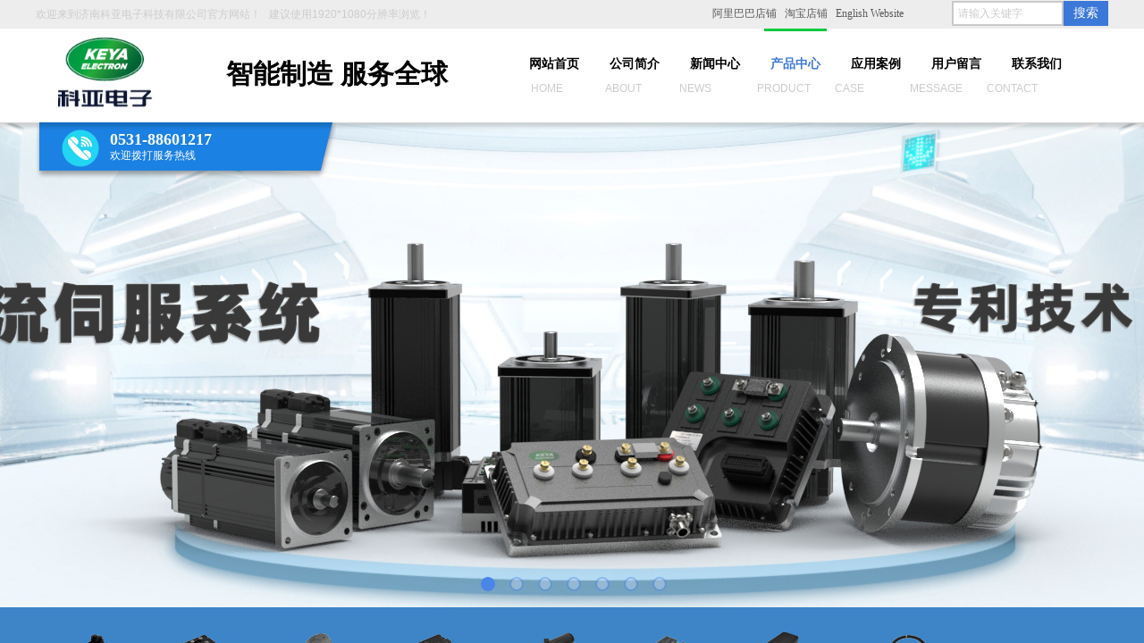

--- FILE ---
content_type: text/html; charset=utf-8
request_url: http://keyadianzi.com/page88?product_category=63
body_size: 21694
content:
<!DOCTYPE html PUBLIC "-//W3C//DTD XHTML 1.0 Transitional//EN" "http://www.w3.org/TR/xhtml1/DTD/xhtml1-transitional.dtd">
<html xmlns="http://www.w3.org/1999/xhtml" lang="zh-Hans" >
	<head>
		<meta http-equiv="X-UA-Compatible" content="IE=Edge,chrome=1" />
	<meta name="viewport" content="width=1200" />	<meta http-equiv="Content-Type" content="text/html; charset=utf-8" />
		<meta name="format-detection" content="telephone=no" />
	     <meta http-equiv="Cache-Control" content="no-transform"/> 
     <meta http-equiv="Cache-Control" content="no-siteapp"/>
	<title> 济南科亚电子科技有限公司</title>
	<meta name="keywords"  content="低压伺服电机;低压伺服电机驱动器;直流电机调速器;直流电机;直流无刷电机;智能导航系统" />
	<meta name="description" content="2012年以来，科亚公司积极响应国家对智能化装备和机器人产业的发展规划及号召，结合自身的技术优势，联合国内知名高校院所先后研发了“低压大功率伺服电机、驱动系统、惯性导航和制导系统”等围绕智能装备及机器人应用的核心产品，荣获40多项发明专利及新型实用专利，目前该系列产品已经在特种智能机器人领域得到广泛应用。" />
    
                
			<link rel="shortcut icon" href="http://pmo0ca9a4.pic1.ysjianzhan.cn/upload/keya.ico" type="image/x-icon" />
	<link rel="Bookmark" href="http://pmo0ca9a4.pic1.ysjianzhan.cn/upload/keya.ico" />
		

		<link href="http://static.ysjianzhan.cn/website/template/default/css/default.css?v=17534100" rel="stylesheet" type="text/css" />
<link href="http://keyadianzi.com/template/default/css/font/font.css?v=15750090" rel="stylesheet" type="text/css" />
<link href="http://keyadianzi.com/template/default/css/wpassword/iconfont.css?v=17496248" rel="stylesheet" type="text/css" />
<link href="http://static.ysjianzhan.cn/website/plugin/media/css/media.css?v=14077216" rel="stylesheet" type="text/css" />
<link href="http://static.ysjianzhan.cn/website/plugin/title/css/title.css?v=17083134" rel="stylesheet" type="text/css" />
<link href="http://static.ysjianzhan.cn/website/plugin/sitesearch/css/sitesearch.css?v=16861946" rel="stylesheet" type="text/css" />
<link href="http://static.ysjianzhan.cn/website/plugin/unslider/css/unslider.css?v=16086236" rel="stylesheet" type="text/css" />
<link href="http://static.ysjianzhan.cn/website/plugin/breadcrumb/css/breadcrumb.css?v=16086008" rel="stylesheet" type="text/css" />
<style type="text/css">.prop_rotate_angle sup,.prop_rotate_angle .posblk-deg{font-size:11px; color:#CDCDCD; font-weight:normal; font-style:normal; }ins#qiao-wrap{height:0;} #qiao-wrap{display:block;}
.scart_iframebox .sctit h2{color:#eb6100;border-color:#eb6100!important;} .scart_iframebox .sctit p.curpagetxt span.cur{color:#eb6100}
</style><style>.iframebox{background-color:#eeeeee!important;background-image:none!important;}</style> 
</head>
<body  >
<input type="hidden" value="4" name="_user_level_val" />
								<script type="text/javascript" language="javascript" src="http://static.ysjianzhan.cn/website/script/??libsjq.js,jquery.custom.js,jquery.lazyload.js,jquery.rotateutility.js,lab.js,wopop_all.js,jquery.cookie.js,jquery.simplemodal.js,fullcollumn.js,objectFitPolyfill.min.js,ierotate.js,effects/velocity.js,effects/velocity.ui.js,effects/effects.js,fullpagescroll.js,common.js,heightAdapt.js?v=17573096"></script>
<script type="text/javascript" language="javascript" src="http://static.ysjianzhan.cn/website/plugin/??media/js/init.js,sitesearch/js/init.js,new_navigation/js/overall.js,new_navigation/styles/hs7/init.js,unslider/js/init.js,buttons/js/init.js,breadcrumb/js/init.js,tb_product_list/js/init.js,new_navigation/styles/hs10/init.js?v=17636160"></script>
	<script type="text/javascript" language="javascript">
    			var webmodel = {};
	        
    wp_pages_global_func($.extend({
        'isedit': '0',
        'islogin': '0',
        'domain': 'pmo0ca9a4',
        'p_rooturl': 'http://keyadianzi.com',
        'static_rooturl': 'http://static.ysjianzhan.cn/website',
        'interface_locale': "zh_CN",
        'dev_mode': "0",
        'getsession': ''
    }, {"phpsessionid":"","punyurl":"http:\/\/keyadianzi.com","curr_locale":"zh_CN","mscript_name":"","converted":false}));
    
	</script>

<link href="http://keyadianzi.com/cfe5ea1068a221ec9d9904425dcf7431.cssx" rel="stylesheet" /><div id="page_set_css">
</div><input type="hidden" id="page_id" name="page_id" value="88" rpid="88">
<div id="scroll_container" class="scroll_contain" style="">
	    	<div id="scroll_container_bg" style=";">&nbsp;</div>
<script>
initScrollcontainerHeight();	
</script>
     <div id="overflow_canvas_container">        <div id="canvas" style=" margin: 0 auto;width:1200px;;height:2185px">
    <div id="layer2B6928F90B8F7039576E7BE14A8E3972" class="full_column"   style="width:1200px;position:absolute;top:0px;height:152px;z-index:144;">
    <div class="full_width " style="position:absolute;height:152px;background-repeat:repeat-x;background-image:url('http://pmo0ca9a4.pic1.ysjianzhan.cn/upload/templatefiles/a01_o91a.png');">		
    </div>
			<div class="full_content" style="width:1200px; position:absolute;left:0;top:0;margin-left: 0px;;height:152px;">
								<div id='layer210F8BF2D06F763E307BC70C1A1AC11F' type='media'  class='cstlayer' style='left: 0px; top: 22px; position: absolute; z-index: 102; width: 156px; height: 117px; '  mid=""  fatherid='layer2B6928F90B8F7039576E7BE14A8E3972'    deg='0'><script>
create_pc_media_set_pic('layer210F8BF2D06F763E307BC70C1A1AC11F',false);
</script>
<div class="wp-media_content"  style="overflow: hidden; width: 156px; height: 117px; border-width: 0px; border-style: solid; padding: 0px;" type="0">
<div class="img_over"  style='overflow: hidden; border-color: transparent; border-width: 0px; width: 156px; height: 117px; position: relative;'>

<div class="imgloading" style="z-index:100;"> </div>
<img  id="wp-media-image_layer210F8BF2D06F763E307BC70C1A1AC11F" onerror="set_thumb_layer210F8BF2D06F763E307BC70C1A1AC11F(this);" onload="set_thumb_layer210F8BF2D06F763E307BC70C1A1AC11F(this);" class="paragraph_image"  type="zoom" src="http://pmo0ca9a4.pic1.ysjianzhan.cn/upload/nlogos_rzon.png" style="width: 156px; height: auto;;" />
</div>

</div>
<script>
(function(){
		layer_media_init_func('layer210F8BF2D06F763E307BC70C1A1AC11F',{"isedit":false,"has_effects":false});
})()
</script>
</div><script>				 $('#layer210F8BF2D06F763E307BC70C1A1AC11F').triggerHandler('layer_ready');</script><div id='layerC1ED288C3A86DE8B2E5ECA84B2888F6D' type='title'  class='cstlayer' style='left: 554px; top: 91px; position: absolute; z-index: 103; width: 610px; height: 19px; '  mid=""  fatherid='layer2B6928F90B8F7039576E7BE14A8E3972'    deg='0'><div class="wp-title_content" style="overflow-wrap: break-word; padding: 0px; border-color: transparent; border-width: 0px; height: 19px; width: 610px; display: block;"><span style="font-size: 12px; font-family: Arial, Helvetica, sans-serif; text-transform: uppercase; color: rgb(204, 204, 204); letter-spacing: 0px;">home&nbsp; &nbsp; &nbsp; &nbsp; &nbsp; &nbsp; &nbsp; &nbsp; about&nbsp; &nbsp; &nbsp; &nbsp; &nbsp; &nbsp;&nbsp;&nbsp; news&nbsp; &nbsp; &nbsp; &nbsp; &nbsp; &nbsp; &nbsp; &nbsp; &nbsp;product&nbsp; &nbsp; &nbsp; &nbsp; &nbsp;casE&nbsp; &nbsp; &nbsp; &nbsp; &nbsp; &nbsp; &nbsp; &nbsp; &nbsp;MESSAGE&nbsp; &nbsp; &nbsp; &nbsp; &nbsp;CONTACT</span><span style="font-size: 12px; letter-spacing: 0px;"></span></div>
<script type="text/javascript">
$(function(){
	$('.wp-title_content').each(function(){
		if($(this).find('div').attr('align')=='justify'){
			$(this).find('div').css({'text-justify':'inter-ideograph','text-align':'justify'});
		}
	})	
})
</script>

</div><script>				 $('#layerC1ED288C3A86DE8B2E5ECA84B2888F6D').triggerHandler('layer_ready');</script><div id='layer84DC48D5ADF5BBDD5C70810738524D03' type='title'  class='cstlayer' style='z-index: 118; position: absolute; width: 277px; height: 53px; top: 62px; left: 213px; '  mid=""  fatherid='layer2B6928F90B8F7039576E7BE14A8E3972'    deg='0'><div class="wp-title_content" style="border-color: transparent; padding: 0px; border-width: 0px; width: 277px; display: block; overflow-wrap: break-word; height: 53px;"><p align="left" style="color: rgb(90, 90, 90); font-family: Arial, 宋体, Helvetica, sans-serif, Verdana; font-size: 12px;"><font color="#ffffff" face="Microsoft YaHei"><span style="font-size: 19px; line-height: 100%; font-family: Arial, Helvetica, sans-serif; text-transform: uppercase; color: rgb(0, 202, 61);"><span style="font-family: &quot;Microsoft YaHei&quot;; font-size: 30px; color: rgb(0, 0, 0);"><strong>智能制造&nbsp;</strong></span><span style="font-family: &quot;Microsoft YaHei&quot;; font-size: 30px; color: rgb(0, 0, 0);"><strong>​</strong></span></span></font><span style="font-size: 30px; text-transform: uppercase; color: rgb(0, 0, 0); font-family: &quot;Microsoft YaHei&quot;;"><strong>服务全球</strong></span></p></div>

</div><script>				 $('#layer84DC48D5ADF5BBDD5C70810738524D03').triggerHandler('layer_ready');</script><div id="layer761CC9888D3DFCED3687D068EFAC2EC3" class="full_column"   fatherid='layer2B6928F90B8F7039576E7BE14A8E3972'  style="width:1200px;position:absolute;top:0px;height:32px;z-index:100;">
    <div class="full_width " style="position:absolute;height:32px;background-color:#ededed;">		
    </div>
			<div class="full_content" style="width:1200px; position:absolute;left:0;top:0;margin-left: 0px;;height:32px;">
								<div id='layerE5F79FF716F3D18E4723C0E989B3E980' type='title'  class='cstlayer' style='left: 757px; top: 7px; position: absolute; z-index: 106; width: 256px; height: 19px; '  mid=""  fatherid='layer761CC9888D3DFCED3687D068EFAC2EC3'    deg='0'><div class="wp-title_content" style="overflow-wrap: break-word; padding: 0px; border: 0px solid transparent; height: 19px; width: 256px; display: block;"><font face="Microsoft YaHei"><a href="https://jinankeya.1688.com"  target="_blank">阿里巴巴店铺</a>&nbsp; &nbsp;<a href="https://shop392571989.taobao.com/"  target="_blank">淘宝店铺</a>&nbsp; &nbsp;<a href="http://www.dcmotorkeya.com"  target="_blank">English Website</a></font></div>

</div><script>				 $('#layerE5F79FF716F3D18E4723C0E989B3E980').triggerHandler('layer_ready');</script><div id='layerD727DA5B61F9CCC16EE414B469305C00' type='title'  class='cstlayer' style='left: 0px; top: 8px; position: absolute; z-index: 110; width: 608px; height: 18px; '  mid=""  fatherid='layer761CC9888D3DFCED3687D068EFAC2EC3'    deg='0'><div class="wp-title_content" style="overflow-wrap: break-word; padding: 0px; border-color: transparent; border-width: 0px; height: 18px; width: 608px; display: block;"><span style="color:#cccccc;">欢迎来到济南科亚电子科技有限公司官方网站！&nbsp; &nbsp;建议使用1920*1080分辨率浏览！</span></div>

</div><script>				 $('#layerD727DA5B61F9CCC16EE414B469305C00').triggerHandler('layer_ready');</script><div id='layer089E77E6ADBB88E520AA67F4C17AB5C8' type='sitesearch'  class='cstlayer' style='left: 1025px; top: 1px; position: absolute; z-index: 101; width: 175px; height: 38px; '  mid=""  fatherid='layer761CC9888D3DFCED3687D068EFAC2EC3'    deg='0'><div class="wp-sitesearch_content" style="overflow-wrap: break-word; padding: 0px; border-color: transparent; border-width: 0px; width: 175px; height: 38px; border-style: solid;">
	<div class="wp-sitesearch_container" skin="skin4" type="all" opn="0">
		<script type="text/javascript">
	
</script>

<div class="searchbox">
    <div style="display: flex;">
        <div class="ninputs">
            <input type="text" class="searchbox_txt" name="keywords" value="请输入关键字" ></div>
        <input type="hidden" name="searchcontent" value="product"/>
        <div class="sright"> <div class="searchbox_btn">搜索</div></div>
    </div>
    </div>


<script language="javascript">	

	var dom=$("#layer089E77E6ADBB88E520AA67F4C17AB5C8");
                var width_xz=0;
	if($.browser.msie && $.browser.version>=9){ width_xz=4;}
	dom.find('.searchbox_txt').css({'width':(dom.width()-width_xz-dom.find('.searchbox_btn').outerWidth(true))-10-4+'px'});
                //key hide show
        dom.find(".searchbox_txt").click(function () {
             if ($(this).val() == "请输入关键字") {
                 $(this).attr("value","");
             }
        });
        dom.find(".searchbox_txt").blur(function () {
            if ($(this).val() == "") {
                $(this).attr('value','请输入关键字')
            }
        });

        </script>
            <div class="searchtype" style='display:none;' >
			<input type="radio" name="c_layer089E77E6ADBB88E520AA67F4C17AB5C8" value="title"  class="catetype"/><span class="s_title">名称</span><input type="radio" name="c_layer089E77E6ADBB88E520AA67F4C17AB5C8" value="intro" class="catetype"/><span  class="s_description">描述</span><input type="radio" name="c_layer089E77E6ADBB88E520AA67F4C17AB5C8" value="content" class="catetype"/><span  class="s_content">内容</span>		</div>
	</div>

<script language="javascript">
var wp_productsearchcache = null;
$('body').data('wp_searchcache',wp_productsearchcache);
(function(){
var urldata = null;
var param={"layer_id":"layer089E77E6ADBB88E520AA67F4C17AB5C8","skin":"skin4","article_page":"95","product_page":"105","payknow_page":-1,"article_pageres":"-1","product_pageres":"-1","openArticleUrl":0,"openPayknowUrl":0,"search_type":0,"sswitch":"1","wordsplist":"0","openProductUrl":0,"search_listNum":"10","extend_content":{"mode":"skins","skin":"skin4","sshinput_txtcolor":"#cccccc","sshinputborder_txtcolor":"#c9c9c9","sshinputborder_txtsize":"2","sshbtn_txtsize":"14","sshbtn_txtbold":"normal","sshbtn_txtcolor":"#fff","sshbtnborder_txtcolor":"#fff","sshbtnborder_txtsize":"0","sshbtn_bgcolor_txtcolor":"#3c78d8","sshbtn_bgcolor_hover_txtcolor":"#c33357","sshinput_txtfamily":"Microsoft YaHei","sshbtn_txtfamily":"Microsoft YaHei","sshinput_txtsize":"12","sshinput_txtbold":"normal","sshbtn_bg_txtcolor":"https:\/\/static.ysjianzhan.cn\/website\/plugin\/sitesearch\/styles\/skin5\/bg.jpg","sshbtn_bg_hover_txtcolor":"https:\/\/static.ysjianzhan.cn\/website\/plugin\/sitesearch\/styles\/skin5\/bg0.jpg","sshbtn_bigbg_txtcolor":"https:\/\/static.ysjianzhan.cn\/website\/plugin\/sitesearch\/styles\/skin6\/bg.jpg"},"sshdefalutshow":"0","langs":{"Search Pro":"\u4ea7\u54c1","Search Result":"\u641c\u7d22\u7ed3\u679c\u9875\u9762","Name":"\u540d\u79f0","Description":"\u63cf\u8ff0","Search Art":"\u6587\u7ae0","Search Title":"\u6807\u9898","Search Summary":"\u6458\u8981"},"editmode":0};
var $curlayer = $('#layer089E77E6ADBB88E520AA67F4C17AB5C8');
$curlayer.mod_property({"extend_content":{"mode":"skins","skin":"skin4","sshinput_txtcolor":"#cccccc","sshinputborder_txtcolor":"#c9c9c9","sshinputborder_txtsize":"2","sshbtn_txtsize":"14","sshbtn_txtbold":"normal","sshbtn_txtcolor":"#fff","sshbtnborder_txtcolor":"#fff","sshbtnborder_txtsize":"0","sshbtn_bgcolor_txtcolor":"#3c78d8","sshbtn_bgcolor_hover_txtcolor":"#c33357","sshinput_txtfamily":"Microsoft YaHei","sshbtn_txtfamily":"Microsoft YaHei","sshinput_txtsize":"12","sshinput_txtbold":"normal","sshbtn_bg_txtcolor":"https:\/\/static.ysjianzhan.cn\/website\/plugin\/sitesearch\/styles\/skin5\/bg.jpg","sshbtn_bg_hover_txtcolor":"https:\/\/static.ysjianzhan.cn\/website\/plugin\/sitesearch\/styles\/skin5\/bg0.jpg","sshbtn_bigbg_txtcolor":"https:\/\/static.ysjianzhan.cn\/website\/plugin\/sitesearch\/styles\/skin6\/bg.jpg"}});
param['wp_productsearchcache']=wp_productsearchcache;

var searchFlag = 4;

layer_sitesearch_init_func(param,urldata,searchFlag);
})()
</script>
</div>
</div><script>				 $('#layer089E77E6ADBB88E520AA67F4C17AB5C8').triggerHandler('layer_ready');</script>                                
                                <div class="fullcontent_opacity" style="width: 100%;height: 100%;position: absolute;left: 0;right: 0;top: 0;display:none;"></div>
			</div>
</div>
<script>
        $(".content_copen").live('click',function(){
        $(this).closest(".full_column").hide();
    });
	var $fullwidth=$('#layer761CC9888D3DFCED3687D068EFAC2EC3 .full_width');
	$fullwidth.css({left:0-$('#canvas').offset().left+$('#scroll_container').offset().left-$('#scroll_container').scrollLeft()-$.parseInteger($('#canvas').css("borderLeftWidth")),width:$('#scroll_container_bg').width()});
	$(function () {
				var videoParams={"id":"layer761CC9888D3DFCED3687D068EFAC2EC3","bgauto":null,"ctauto":null,"bVideouse":null,"cVideouse":null,"bgvHeight":null,"bgvWidth":null};
		fullcolumn_bgvideo_init_func(videoParams);
                var bgHoverParams={"full":{"hover":null,"opacity":null,"bg":"#ededed","id":"layer761CC9888D3DFCED3687D068EFAC2EC3","bgopacity":null,"zindextopcolorset":""},"full_con":{"hover":null,"opacity":null,"bg":null,"id":"layer761CC9888D3DFCED3687D068EFAC2EC3","bgopacity":null}};
		fullcolumn_HoverInit(bgHoverParams);
        });
</script>


<div id='layer98CA9F6508311D66F5694C6B604FA16C' type='new_navigation'  class='cstlayer' style='z-index: 101; position: absolute; width: 675px; height: 90px; top: 32px; left: 525px; '  mid=""  fatherid='layer2B6928F90B8F7039576E7BE14A8E3972'    deg='0'><div class="wp-new_navigation_content" style="border: 0px solid transparent; padding: 0px; width: 675px; display: block; overflow: visible; height: auto;;display:block;overflow:hidden;height:0px;" type="0">
<script type="text/javascript"> 
		
		$("#layer98CA9F6508311D66F5694C6B604FA16C").data("m_show", '');
	</script>
<div skin="hs7" class="nav1 menu_hs7" ishorizon="1" colorstyle="darkgreen" direction="0" more="更多" moreshow="0" morecolor="darkorange" hover="1" hover_scr="0" submethod="0" umenu="" dmenu="" sethomeurl="http://keyadianzi.com/page72" smcenter="0">
		<ul id="nav_layer98CA9F6508311D66F5694C6B604FA16C" class="navigation"  style="width:auto;"  >
		<li style="z-index:2;"  class="wp_subtop"  pid="72" ><a  class="  "  href="http://keyadianzi.com">网站首页</a></li><li style="z-index:2;"  class="wp_subtop"  pid="85" ><a  class="  "  href="http://keyadianzi.com/page85">公司简介</a></li><li style="z-index:2;"  class="wp_subtop"  pid="86" ><a  class="  "  href="http://keyadianzi.com/page86">新闻中心</a></li><li style="z-index:2;"  class="wp_subtop"  pid="88" ><a  class="  "  href="http://keyadianzi.com/page88">产品中心</a></li><li style="z-index:2;"  class="wp_subtop"  pid="111" ><a  class="  "  href="http://keyadianzi.com/1">应用案例</a></li><li style="z-index:2;"  class="wp_subtop"  pid="89" ><a  class="  "  href="http://keyadianzi.com/page89">用户留言</a></li><li style="z-index:2;"  class="wp_subtop"  pid="90" ><a  class="  "  href="http://keyadianzi.com/page90">联系我们</a></li>	</ul>
</div>

<script type="text/javascript"> 
				$("#layer98CA9F6508311D66F5694C6B604FA16C").data("datasty_", '@charset "utf-8";  #nav_layer98CA9F6508311D66F5694C6B604FA16C,#nav_layer98CA9F6508311D66F5694C6B604FA16C ul,#nav_layer98CA9F6508311D66F5694C6B604FA16C li{list-style-type:none; margin:0px; padding:0px; border:thin none;}  #nav_layer98CA9F6508311D66F5694C6B604FA16C {position:relative;height:54px;line-height:54px; background:url(http://static.ysjianzhan.cn/website/plugin/new_navigation/styles/hs7/nav_bg.jpg) repeat-x; margin-bottom:10px;padding-left:10px; }  #nav_layer98CA9F6508311D66F5694C6B604FA16C li.wp_subtop{padding-left:5px;padding-right:5px;text-align:center;position:relative;float:left;padding-bottom:0px;width:115px;height:54px;line-height:54px;background-image:url(http://static.ysjianzhan.cn/website/plugin/new_navigation/view/images/png_bg.png);background-repeat:no-repeat;background-position:top right;background-color:transparent;}  #nav_layer98CA9F6508311D66F5694C6B604FA16C li.wp_subtop:hover{width:115px;height:54px;line-height:54px;background-image:url(http://static.ysjianzhan.cn/website/plugin/new_navigation/styles/hs7/li_hover.png);background-color:transparent;background-position:bottom left;background-repeat:repeat-x;}  #nav_layer98CA9F6508311D66F5694C6B604FA16C li.wp_subtop>a{white-space:nowrap;display:block;padding:0px;text-decoration:none;font-size:12px;font-family:arial;color:#ffffff;text-align:center;font-weight:normal;font-style:normal; overflow:hidden;}  #nav_layer98CA9F6508311D66F5694C6B604FA16C li.wp_subtop>a:hover{font-size:12px;font-family:arial;color:#fff;text-align:center;font-weight:normal;font-style:normal;}  #nav_layer98CA9F6508311D66F5694C6B604FA16C ul{position:absolute;left:0px;display:none;padding-left:5px;padding-right:5px;background-image:url(http://static.ysjianzhan.cn/website/plugin/new_navigation/view/images/png_bg.png);background-color:transparent;margin-left:0px;padding-top:10px; padding-bottom:8px;}  #nav_layer98CA9F6508311D66F5694C6B604FA16C ul li{position:relative;text-align:center;padding-bottom:0px;padding-left:5px;padding-right:5px;height:31px;line-height:31px;background-image:url(http://static.ysjianzhan.cn/website/plugin/new_navigation/view/images/png_bg.png);background-repeat:repeat;background-position:top left;background-color:#516c47;}  #nav_layer98CA9F6508311D66F5694C6B604FA16C ul li:hover{height:31px;text-align:center;line-height:31px;padding-left:5px;padding-right:5px; background-image:url(http://static.ysjianzhan.cn/website/plugin/new_navigation/view/images/png_bg.png);background-repeat:repeat;background-position:top left;background-color:#3a4c34;}  #nav_layer98CA9F6508311D66F5694C6B604FA16C ul li a {display:block;font-size:12px;font-family:arial;color:#fff;text-align:center;font-weight:normal;font-style:normal;white-space:nowrap;}  #nav_layer98CA9F6508311D66F5694C6B604FA16C ul li a:hover{display:block;font-size:12px;font-family:arial;color:#ffffff;text-align:center;font-weight:normal;font-style:normal;}');
		$("#layer98CA9F6508311D66F5694C6B604FA16C").data("datastys_", '#nav_layer98CA9F6508311D66F5694C6B604FA16C{background-color:transparent;} #nav_layer98CA9F6508311D66F5694C6B604FA16C{background-image:url(http://static.ysjianzhan.cn/website/plugin/new_navigation/view/images/png_bg.png);}  #nav_layer98CA9F6508311D66F5694C6B604FA16C li.wp_subtop>a{font-family:Microsoft YaHei;}  #nav_layer98CA9F6508311D66F5694C6B604FA16C li.wp_subtop>a:hover{font-family:Microsoft YaHei;}     #nav_layer98CA9F6508311D66F5694C6B604FA16C li.wp_subtop{background-position:center left;} #nav_layer98CA9F6508311D66F5694C6B604FA16C li.wp_subtop{background-image:url(http://static.ysjianzhan.cn/website/plugin/new_navigation/view/images/png_bg.png);} #nav_layer98CA9F6508311D66F5694C6B604FA16C li.wp_subtop{background-color:transparent;}        #nav_layer98CA9F6508311D66F5694C6B604FA16C{height:42px;}        #nav_layer98CA9F6508311D66F5694C6B604FA16C li.wp_subtop:hover{line-height:80px;} #nav_layer98CA9F6508311D66F5694C6B604FA16C li.wp_subtop:hover{height:80px;} #nav_layer98CA9F6508311D66F5694C6B604FA16C li.wp_subtop{height:80px;} #nav_layer98CA9F6508311D66F5694C6B604FA16C li.wp_subtop{line-height:80px;}   #nav_layer98CA9F6508311D66F5694C6B604FA16C li.wp_subtop:hover{width:80px;} #nav_layer98CA9F6508311D66F5694C6B604FA16C li.wp_subtop{width:80px;} #nav_layer98CA9F6508311D66F5694C6B604FA16C li.wp_subtop{text-align:center;} #nav_layer98CA9F6508311D66F5694C6B604FA16C li.wp_subtop>a{text-align:center;} #nav_layer98CA9F6508311D66F5694C6B604FA16C li.wp_subtop:hover{text-align:center;} #nav_layer98CA9F6508311D66F5694C6B604FA16C li.wp_subtop>a:hover{text-align:center;}      #nav_layer98CA9F6508311D66F5694C6B604FA16C li.wp_subtop>a:hover{font-weight:bold;} #nav_layer98CA9F6508311D66F5694C6B604FA16C li.wp_subtop>a{color:#000000;}   #nav_layer98CA9F6508311D66F5694C6B604FA16C li.wp_subtop:hover{background-color:transparent;}  #nav_layer98CA9F6508311D66F5694C6B604FA16C li.wp_subtop>a{font-size:14px;}  #nav_layer98CA9F6508311D66F5694C6B604FA16C li.wp_subtop>a{font-weight:bold;}  #nav_layer98CA9F6508311D66F5694C6B604FA16C li.wp_subtop>a:hover{font-size:14px;} #nav_layer98CA9F6508311D66F5694C6B604FA16C li.wp_subtop:hover{background-image:url("http://pmo0ca9a4.pic1.ysjianzhan.cn/upload/templatefiles/wwww_b5qx.jpg");} #nav_layer98CA9F6508311D66F5694C6B604FA16C li.wp_subtop:hover{background-position:top center;} #nav_layer98CA9F6508311D66F5694C6B604FA16C li.wp_subtop:hover{background-repeat:no-repeat;} #nav_layer98CA9F6508311D66F5694C6B604FA16C li.wp_subtop>a:hover{color:#3c78d8;}');
	
			var b_width=parseInt($("#layer98CA9F6508311D66F5694C6B604FA16C").find('.wp-new_navigation_content').css('border-bottom-width'));
	if(b_width>0){
		$("#nav_layer98CA9F6508311D66F5694C6B604FA16C").css('margin-bottom','0px');
	}
	</script>

<script type="text/javascript">
function wp_get_navstyle(layer_id,key){
		var navStyle = $.trim($("#"+layer_id).data(key));
		return navStyle;	
	
}	
richtxt('layer98CA9F6508311D66F5694C6B604FA16C');
</script><script type="text/javascript">
layer_new_navigation_hs7_func({"isedit":false,"layer_id":"layer98CA9F6508311D66F5694C6B604FA16C","menustyle":"hs7"});

</script></div>
<script type="text/javascript">
 $(function(){
	layer_new_navigation_content_func({"isedit":false,"layer_id":"layer98CA9F6508311D66F5694C6B604FA16C","menustyle":"hs7","addopts":[]});
});
</script>

</div><script>				 $('#layer98CA9F6508311D66F5694C6B604FA16C').triggerHandler('layer_ready');</script>                                
                                <div class="fullcontent_opacity" style="width: 100%;height: 100%;position: absolute;left: 0;right: 0;top: 0;display:none;"></div>
			</div>
</div>
<script>
        $(".content_copen").live('click',function(){
        $(this).closest(".full_column").hide();
    });
	var $fullwidth=$('#layer2B6928F90B8F7039576E7BE14A8E3972 .full_width');
	$fullwidth.css({left:0-$('#canvas').offset().left+$('#scroll_container').offset().left-$('#scroll_container').scrollLeft()-$.parseInteger($('#canvas').css("borderLeftWidth")),width:$('#scroll_container_bg').width()});
	$(function () {
				var videoParams={"id":"layer2B6928F90B8F7039576E7BE14A8E3972","bgauto":null,"ctauto":null,"bVideouse":null,"cVideouse":null,"bgvHeight":null,"bgvWidth":null};
		fullcolumn_bgvideo_init_func(videoParams);
                var bgHoverParams={"full":{"hover":null,"opacity":null,"bg":null,"id":"layer2B6928F90B8F7039576E7BE14A8E3972","bgopacity":null,"zindextopcolorset":""},"full_con":{"hover":null,"opacity":null,"bg":null,"id":"layer2B6928F90B8F7039576E7BE14A8E3972","bgopacity":null}};
		fullcolumn_HoverInit(bgHoverParams);
        });
</script>


<div id='layer343BD4604990916E11609920323D90D9' type='media'  class='cstlayer' style='left: 0px; top: 137px; position: absolute; z-index: 106; width: 336px; height: 63px; '  mid=""    deg='0'><script>
create_pc_media_set_pic('layer343BD4604990916E11609920323D90D9',false);
</script>
<div class="wp-media_content"  style="overflow: hidden; width: 336px; height: 63px; border-width: 0px; border-style: solid; padding: 0px;" type="0">
<div class="img_over"  style='overflow: hidden; border-color: transparent; border-width: 0px; width: 336px; height: 63px; position: relative;'>

<div class="imgloading" style="z-index:100;"> </div>
<img  id="wp-media-image_layer343BD4604990916E11609920323D90D9" onerror="set_thumb_layer343BD4604990916E11609920323D90D9(this);" onload="set_thumb_layer343BD4604990916E11609920323D90D9(this);" class="paragraph_image"  type="zoom" src="http://pmo0ca9a4.pic1.ysjianzhan.cn/upload/d_f5a3_meitu_1.png" style="width: 336px; height: 63px;;" />
</div>

</div>
<script>
(function(){
		layer_media_init_func('layer343BD4604990916E11609920323D90D9',{"isedit":false,"has_effects":false});
})()
</script>
</div><script>				 $('#layer343BD4604990916E11609920323D90D9').triggerHandler('layer_ready');</script><div id="layer01F34559290BFF7DA0930AFEA3B3232B" class="full_column"   style="width:1200px;position:absolute;top:138px;height:651px;z-index:102;">
    <div class="full_width " style="position:absolute;height:651px;background-repeat:no-repeat;background-position:center top;">		
    </div>
			<div class="full_content" style="width:1200px; position:absolute;left:0;top:0;margin-left: 0px;;height:651px;">
								<div id='layer930B15BA834D9DD685F25BCDAE5E10E9' type='unslider'  class='cstlayer' style='left: 0px; top: 0px; position: absolute; z-index: 144; width: 1200px; height: 550px; '  mid=""  fatherid='layer01F34559290BFF7DA0930AFEA3B3232B'    deg='0'><style>
#layer930B15BA834D9DD685F25BCDAE5E10E9html5zoo-1{
	margin:0 auto;
}
</style>
<div id="layer930B15BA834D9DD685F25BCDAE5E10E9_content" class="wp-unslider_content" style="overflow: hidden; border: none; left: -348.5px; width: 1897px; height: 550px; position: absolute;">
<script type="text/javascript">
	 
</script>

<!-- loop star -->
<div id="layer930B15BA834D9DD685F25BCDAE5E10E9html5zoo-1">
    <ul class="html5zoo-slides" style="display:none;">
  
        <li><img alt="" src="http://pmo0ca9a4.pic1.ysjianzhan.cn/upload/banner01.jpg" class="html5lightbox" /></a></li>
  
        <li><a style="dispaly:inline-block;" href="https://shop392571989.taobao.com/" target="_blank" ><img alt="" src="http://pmo0ca9a4.pic1.ysjianzhan.cn/upload/bannertb.jpg" class="html5lightbox" /></a></li>
  
        <li><img alt="" src="http://pmo0ca9a4.pic1.ysjianzhan.cn/upload/banner03.jpg" class="html5lightbox" /></a></li>
  
        <li><img alt="" src="http://pmo0ca9a4.pic1.ysjianzhan.cn/upload/banner02.jpg" class="html5lightbox" /></a></li>
  
        <li><img alt="" src="http://pmo0ca9a4.pic1.ysjianzhan.cn/upload/bannerfxp.jpg" class="html5lightbox" /></a></li>
  
        <li><img alt="" src="http://pmo0ca9a4.pic1.ysjianzhan.cn/upload/bannerRT.jpg" class="html5lightbox" /></a></li>
  
        <li><img alt="" src="http://pmo0ca9a4.pic1.ysjianzhan.cn/upload/bannerSF.jpg" class="html5lightbox" /></a></li>
    </ul>
</div>
<!-- loop end -->

<script language="javascript">
(function(){
		var layerparams={"layerid":"layer930B15BA834D9DD685F25BCDAE5E10E9","pstyle":"none","plborder_size":null,"interval":8000,"autoplays":"true","title_size":40,"title_family":"SimSun","title_color":"#fff","easing":"slide","show_title":null,"show_nav":"1","navigation_style":"01","navbg_hover_color":"#4a86e8","nav_margin_bottom_size":"25","nav_arrow":"1","arrow_left":"template\/default\/images\/left_arrow.png","arrow_right":"template\/default\/images\/right_arrow.png","nav_margin_left_size":"25","nav_margin_right_size":"25","skin":"01","default_show":"1","hover_show":"0","pauseonmouseover":"1","nav_arrow_w_size":"32","nav_arrow_h_size":"32","iconstyle":"01","nav_height_size":"2","wsize":null,"editMode":false,"unslideradapt":null};
	layer_unslider_init_func(layerparams);
})()  
</script>
</div>
</div><script>				 $('#layer930B15BA834D9DD685F25BCDAE5E10E9').triggerHandler('layer_ready');</script>                                
                                <div class="fullcontent_opacity" style="width: 100%;height: 100%;position: absolute;left: 0;right: 0;top: 0;display:none;"></div>
			</div>
</div>
<script>
        $(".content_copen").live('click',function(){
        $(this).closest(".full_column").hide();
    });
	var $fullwidth=$('#layer01F34559290BFF7DA0930AFEA3B3232B .full_width');
	$fullwidth.css({left:0-$('#canvas').offset().left+$('#scroll_container').offset().left-$('#scroll_container').scrollLeft()-$.parseInteger($('#canvas').css("borderLeftWidth")),width:$('#scroll_container_bg').width()});
	$(function () {
				var videoParams={"id":"layer01F34559290BFF7DA0930AFEA3B3232B","bgauto":null,"ctauto":null,"bVideouse":null,"cVideouse":null,"bgvHeight":null,"bgvWidth":null};
		fullcolumn_bgvideo_init_func(videoParams);
                var bgHoverParams={"full":{"hover":null,"opacity":null,"bg":null,"id":"layer01F34559290BFF7DA0930AFEA3B3232B","bgopacity":null,"zindextopcolorset":""},"full_con":{"hover":null,"opacity":null,"bg":null,"id":"layer01F34559290BFF7DA0930AFEA3B3232B","bgopacity":null}};
		fullcolumn_HoverInit(bgHoverParams);
        });
</script>


<div id='layer83B21F3195B51259FC3465B6AF8635E1' type='title'  class='cstlayer' style='left: 83px; top: 146px; position: absolute; z-index: 142; width: 213px; height: 39px; '  mid=""    deg='0'><div class="wp-title_content" style="overflow-wrap: break-word; padding: 0px; border-color: transparent; border-width: 0px; height: 39px; width: 213px; display: block;"><div><span style="font-family: 'Microsoft YaHei'; color: rgb(255, 255, 255); font-size: 18px; line-height: 120%;"><strong>0531-88601217</strong></span></div><div><span style="font-family: 'Microsoft YaHei'; color: rgb(255, 255, 255); font-size: 12px; line-height: 120%;">欢迎拨打服务热线</span></div></div>

</div><script>				 $('#layer83B21F3195B51259FC3465B6AF8635E1').triggerHandler('layer_ready');</script><div id='layer2527CF1D72DA6D9730734602BEA02EA4' type='media'  class='cstlayer' style='left: 35px; top: 153px; position: absolute; z-index: 109; width: 29px; height: 27px; '  mid=""    deg='0'><script>
create_pc_media_set_pic('layer2527CF1D72DA6D9730734602BEA02EA4',false);
</script>
<div class="wp-media_content"  style="overflow: hidden; width: 29px; height: 27px;" type="0">
<div class="img_over"  style='overflow: hidden; border-color: transparent; border-width: 0px; width: 29px; height: 27px; position: relative;'>

<div class="imgloading" style="z-index:100;"> </div>
<img  id="wp-media-image_layer2527CF1D72DA6D9730734602BEA02EA4" onerror="set_thumb_layer2527CF1D72DA6D9730734602BEA02EA4(this);" onload="set_thumb_layer2527CF1D72DA6D9730734602BEA02EA4(this);" class="paragraph_image"  type="zoom" src="http://pmo0ca9a4.pic1.ysjianzhan.cn/upload/templatefiles/xxx_nl2s.png" style="width: 29px; height: 27px;;" />
</div>

</div>
<script>
(function(){
		layer_media_init_func('layer2527CF1D72DA6D9730734602BEA02EA4',{"isedit":false,"has_effects":false});
})()
</script>
</div><script>				 $('#layer2527CF1D72DA6D9730734602BEA02EA4').triggerHandler('layer_ready');</script><div id="layerBEDF61B7878D4ED1B516F6904CD8CCD1" class="full_column"   style="width:1200px;position:absolute;top:680px;height:107px;z-index:143;">
    <div class="full_width " style="position:absolute;height:107px;background-repeat:repeat;background-position:center center;background-color:#3d85c6;background:;">		
    </div>
			<div class="full_content" style="width:1200px; position:absolute;left:0;top:0;margin-left: 0px;;height:107px;">
								<div id='layerA48CB13CDE45B5715AC4FA32E1368BE6' type='buttons'  class='cstlayer' style='z-index: 131; position: absolute; width: 109px; height: 19px; top: 83px; left: 920px; '  mid=""  fatherid='layerBEDF61B7878D4ED1B516F6904CD8CCD1'    deg='0'><div class="wp-buttons_content" style="border: 0px solid transparent; padding: 0px; width: 109px; height: 19px; overflow: hidden;"><a href="http://keyadianzi.com/page88?product_category=51"  class="btnarea button_btndefault-link" style="width:109px;left:0px;top:0px;height:19px;line-height:19px;">
  <span class="button_btndefault-label">直驱电机</span>
</a><script type="text/javascript" src="http://static.ysjianzhan.cn/website/script/usermanagemob/clipboard.js"></script>
<script language="javascript">$('#layerA48CB13CDE45B5715AC4FA32E1368BE6').layer_ready(function(){
	
			(function(){
	var param={"layerid":"layerA48CB13CDE45B5715AC4FA32E1368BE6","bgFlag":0,"bhFlag":0};
	layer_buttons_text_display_func(param);
	})();
	
	
			
		
		
			    
    	    
		btnFloat({"border_radius":"0px 0px 0px 0px","btntext":"\u76f4\u9a71\u7535\u673a","txtbold":"normal","txtcolor_link":"rgba(255,255,255,1)","txtcolor_hover":"rgba(255,255,255,1)","bgcolor_link":"rgba(178,237,255,0)","bgcolor_hover":"rgba(255,255,255,0)","bcolor_link":"rgba(255,87,0,0)","bcolor_hover":"rgba(248,152,77,0)","shadow_enable":"hide","txtfont_name":"Microsoft YaHei","txtfont_size":"14","ostyle":{"btnarea":"width:109px;left:0px;top:0px;height:19px;line-height:19px;"},"btnlink":{"topage":"88","objectid":"51","address":"https:\/\/website-edit.ysjianzhan.cn\/website\/index.php?_m=wp_frontpage&_a=index&webmtype=pc&id=88&domain=pmo0ca9a4&editdomain=manage.ysjianzhan.cn&SessionID=c3a8d6f6d52ad33a2b8cac748a54e305&tb_product_category=51","options":{"target":"0"},"ctype":"product_list2"}},'layerA48CB13CDE45B5715AC4FA32E1368BE6')
	});</script>
</div>

</div><script>				 $('#layerA48CB13CDE45B5715AC4FA32E1368BE6').triggerHandler('layer_ready');</script><div id='layer4464BA08DD713FD357AB6C5DFD95A6CC' type='buttons'  class='cstlayer' style='z-index: 130; position: absolute; width: 108px; height: 19px; top: 83px; left: 780px; '  mid=""  fatherid='layerBEDF61B7878D4ED1B516F6904CD8CCD1'    deg='0'><div class="wp-buttons_content" style="border: 0px solid transparent; padding: 0px; width: 108px; height: 19px; overflow: hidden;"><a href="http://keyadianzi.com/page88?product_category=48"  class="btnarea button_btndefault-link" style="width:108px;left:0px;top:0px;height:19px;line-height:19px;">
  <span class="button_btndefault-label">串励驱动系统</span>
</a><script type="text/javascript" src="http://static.ysjianzhan.cn/website/script/usermanagemob/clipboard.js"></script>
<script language="javascript">$('#layer4464BA08DD713FD357AB6C5DFD95A6CC').layer_ready(function(){
	
			(function(){
	var param={"layerid":"layer4464BA08DD713FD357AB6C5DFD95A6CC","bgFlag":0,"bhFlag":0};
	layer_buttons_text_display_func(param);
	})();
	
	
			
		
		
			    
    	    
		btnFloat({"border_radius":"0px 0px 0px 0px","btntext":"\u4e32\u52b1\u9a71\u52a8\u7cfb\u7edf","txtbold":"normal","txtcolor_link":"rgba(255,255,255,1)","txtcolor_hover":"rgba(255,255,255,1)","bgcolor_link":"rgba(178,237,255,0)","bgcolor_hover":"rgba(255,255,255,0)","bcolor_link":"rgba(255,87,0,0)","bcolor_hover":"rgba(248,152,77,0)","shadow_enable":"hide","txtfont_name":"Microsoft YaHei","txtfont_size":"14","ostyle":{"btnarea":"width:108px;left:0px;top:0px;height:19px;line-height:19px;"},"btnlink":{"topage":"88","objectid":"48","address":"https:\/\/website-edit.ysjianzhan.cn\/website\/index.php?_m=wp_frontpage&_a=index&webmtype=pc&id=88&domain=pmo0ca9a4&editdomain=manage.ysjianzhan.cn&SessionID=c3a8d6f6d52ad33a2b8cac748a54e305&tb_product_category=48","options":{"target":"0"},"ctype":"product_list2"}},'layer4464BA08DD713FD357AB6C5DFD95A6CC')
	});</script>
</div>

</div><script>				 $('#layer4464BA08DD713FD357AB6C5DFD95A6CC').triggerHandler('layer_ready');</script><div id='layerB26C3853F26DD624C8D790B075965699' type='buttons'  class='cstlayer' style='z-index: 129; position: absolute; width: 108px; height: 19px; top: 83px; left: 650px; '  mid=""  fatherid='layerBEDF61B7878D4ED1B516F6904CD8CCD1'    deg='0'><div class="wp-buttons_content" style="border: 0px solid transparent; padding: 0px; width: 108px; height: 19px; overflow: hidden; line-height: 19px;"><a href="http://keyadianzi.com/page88?product_category=46"  class="btnarea button_btndefault-link" style="width:108px;height:19px;line-height:19px;">
  <span class="button_btndefault-label">有刷调速器</span>
</a><script type="text/javascript" src="http://static.ysjianzhan.cn/website/script/usermanagemob/clipboard.js"></script>
<script language="javascript">$('#layerB26C3853F26DD624C8D790B075965699').layer_ready(function(){
	
			(function(){
	var param={"layerid":"layerB26C3853F26DD624C8D790B075965699","bgFlag":0,"bhFlag":0};
	layer_buttons_text_display_func(param);
	})();
	
	
			
		
		
			    
    	    
		btnFloat({"border_radius":"0px 0px 0px 0px","btntext":"\u6709\u5237\u8c03\u901f\u5668","txtbold":"normal","txtcolor_link":"rgba(255,255,255,1)","txtcolor_hover":"rgba(255,255,255,1)","bgcolor_link":"rgba(178,237,255,0)","bgcolor_hover":"rgba(255,255,255,0)","bcolor_link":"rgba(255,87,0,0)","bcolor_hover":"rgba(248,152,77,0)","shadow_enable":"hide","txtfont_name":"Microsoft YaHei","txtfont_size":"14","ostyle":{"btnarea":"width:108px;height:19px;line-height:19px;","modstyle":{"width":"108px","height":"19px"},"modcstyle":{"width":"108px","height":"19px"}},"btnlink":{"topage":"88","objectid":"46","address":"https:\/\/website-edit.ysjianzhan.cn\/website\/index.php?_m=wp_frontpage&_a=index&webmtype=pc&id=88&domain=pmo0ca9a4&editdomain=manage.ysjianzhan.cn&SessionID=c3a8d6f6d52ad33a2b8cac748a54e305&tb_product_category=46","options":{"target":"0"},"ctype":"product_list2"}},'layerB26C3853F26DD624C8D790B075965699')
	});</script>
</div>

</div><script>				 $('#layerB26C3853F26DD624C8D790B075965699').triggerHandler('layer_ready');</script><div id='layer5E8C6691FB0FC51304B2798B7932EE61' type='buttons'  class='cstlayer' style='z-index: 128; position: absolute; width: 107px; height: 19px; top: 83px; left: 520px; '  mid=""  fatherid='layerBEDF61B7878D4ED1B516F6904CD8CCD1'    deg='0'><div class="wp-buttons_content" style="border: 0px solid transparent; padding: 0px; width: 107px; height: 19px; overflow: hidden; line-height: 19px;"><a href="http://keyadianzi.com/page88?product_category=54"  class="btnarea button_btndefault-link" style="width:107px;height:19px;line-height:19px;">
  <span class="button_btndefault-label">永磁电机</span>
</a><script type="text/javascript" src="http://static.ysjianzhan.cn/website/script/usermanagemob/clipboard.js"></script>
<script language="javascript">$('#layer5E8C6691FB0FC51304B2798B7932EE61').layer_ready(function(){
	
			(function(){
	var param={"layerid":"layer5E8C6691FB0FC51304B2798B7932EE61","bgFlag":0,"bhFlag":0};
	layer_buttons_text_display_func(param);
	})();
	
	
			
		
		
			    
    	    
		btnFloat({"border_radius":"0px 0px 0px 0px","btntext":"\u6c38\u78c1\u7535\u673a","txtbold":"normal","txtcolor_link":"rgba(255,255,255,1)","txtcolor_hover":"rgba(255,255,255,1)","bgcolor_link":"rgba(178,237,255,0)","bgcolor_hover":"rgba(255,255,255,0)","bcolor_link":"rgba(255,87,0,0)","bcolor_hover":"rgba(248,152,77,0)","shadow_enable":"hide","txtfont_name":"Microsoft YaHei","txtfont_size":"14","ostyle":{"btnarea":"width:107px;height:19px;line-height:19px;","modstyle":{"width":"107px","height":"19px"},"modcstyle":{"width":"107px","height":"19px"}},"btnlink":{"topage":"88","objectid":"54","address":"https:\/\/website-edit.ysjianzhan.cn\/website\/index.php?_m=wp_frontpage&_a=index&webmtype=pc&id=88&domain=pmo0ca9a4&editdomain=manage.ysjianzhan.cn&SessionID=c3a8d6f6d52ad33a2b8cac748a54e305&tb_product_category=54","options":{"target":"0"},"ctype":"product_list2"}},'layer5E8C6691FB0FC51304B2798B7932EE61')
	});</script>
</div>

</div><script>				 $('#layer5E8C6691FB0FC51304B2798B7932EE61').triggerHandler('layer_ready');</script><div id='layerE7CECD8DB16F9455F47662E236F96819' type='buttons'  class='cstlayer' style='z-index: 127; position: absolute; width: 107px; height: 19px; top: 83px; left: 390px; '  mid=""  fatherid='layerBEDF61B7878D4ED1B516F6904CD8CCD1'    deg='0'><div class="wp-buttons_content" style="border: 0px solid transparent; padding: 0px; width: 107px; height: 19px; overflow: hidden; line-height: 19px;"><a href="http://keyadianzi.com/page88?product_category=49"  class="btnarea button_btndefault-link" style="width:107px;height:19px;line-height:19px;">
  <span class="button_btndefault-label">无刷控制器</span>
</a><script type="text/javascript" src="http://static.ysjianzhan.cn/website/script/usermanagemob/clipboard.js"></script>
<script language="javascript">$('#layerE7CECD8DB16F9455F47662E236F96819').layer_ready(function(){
	
			(function(){
	var param={"layerid":"layerE7CECD8DB16F9455F47662E236F96819","bgFlag":0,"bhFlag":0};
	layer_buttons_text_display_func(param);
	})();
	
	
			
		
		
			    
    	    
		btnFloat({"border_radius":"0px 0px 0px 0px","btntext":"\u65e0\u5237\u63a7\u5236\u5668","txtbold":"normal","txtcolor_link":"rgba(255,255,255,1)","txtcolor_hover":"rgba(255,255,255,1)","bgcolor_link":"rgba(178,237,255,0)","bgcolor_hover":"rgba(255,255,255,0)","bcolor_link":"rgba(255,87,0,0)","bcolor_hover":"rgba(248,152,77,0)","shadow_enable":"hide","txtfont_name":"Microsoft YaHei","txtfont_size":"14","ostyle":{"btnarea":"width:107px;height:19px;line-height:19px;","modstyle":{"width":"107px","height":"19px"},"modcstyle":{"width":"107px","height":"19px"}},"btnlink":{"topage":"88","objectid":"49","address":"https:\/\/website-edit.ysjianzhan.cn\/website\/index.php?_m=wp_frontpage&_a=index&webmtype=pc&id=88&domain=pmo0ca9a4&editdomain=manage.ysjianzhan.cn&SessionID=c3a8d6f6d52ad33a2b8cac748a54e305&tb_product_category=49","options":{"target":"0"},"ctype":"product_list2"}},'layerE7CECD8DB16F9455F47662E236F96819')
	});</script>
</div>

</div><script>				 $('#layerE7CECD8DB16F9455F47662E236F96819').triggerHandler('layer_ready');</script><div id='layer2E78986EB1BB543058374453730305DA' type='buttons'  class='cstlayer' style='z-index: 125; position: absolute; width: 106px; height: 19px; top: 83px; left: 260px; '  mid=""  fatherid='layerBEDF61B7878D4ED1B516F6904CD8CCD1'    deg='0'><div class="wp-buttons_content" style="border: 0px solid transparent; padding: 0px; width: 106px; height: 19px; overflow: hidden; line-height: 19px;"><a href="#"  class="btnarea button_btndefault-link" style="width:106px;height:19px;line-height:19px;">
  <span class="button_btndefault-label">直流无刷电机</span>
</a><script type="text/javascript" src="http://static.ysjianzhan.cn/website/script/usermanagemob/clipboard.js"></script>
<script language="javascript">$('#layer2E78986EB1BB543058374453730305DA').layer_ready(function(){
	
			(function(){
	var param={"layerid":"layer2E78986EB1BB543058374453730305DA","bgFlag":0,"bhFlag":0};
	layer_buttons_text_display_func(param);
	})();
	
	
			
		
		
			    
    	    
		btnFloat({"border_radius":"0px 0px 0px 0px","btntext":"\u76f4\u6d41\u65e0\u5237\u7535\u673a","txtbold":"normal","txtcolor_link":"rgba(255,255,255,1)","txtcolor_hover":"rgba(255,255,255,1)","bgcolor_link":"rgba(178,237,255,0)","bgcolor_hover":"rgba(255,255,255,0)","bcolor_link":"rgba(255,87,0,0)","bcolor_hover":"rgba(248,152,77,0)","shadow_enable":"hide","txtfont_name":"Microsoft YaHei","txtfont_size":"14","ostyle":{"btnarea":"width:106px;height:19px;line-height:19px;","modstyle":{"width":"106px","height":"19px"},"modcstyle":{"width":"106px","height":"19px"}},"btnlink":{"topage":"88","objectid":"53","address":"https:\/\/website-edit.ysjianzhan.cn\/website\/index.php?_m=wp_frontpage&_a=index&webmtype=pc&id=88&domain=pmo0ca9a4&editdomain=manage.ysjianzhan.cn&SessionID=c3a8d6f6d52ad33a2b8cac748a54e305&tb_product_category=53","options":{"target":"0"},"ctype":"product_list2"}},'layer2E78986EB1BB543058374453730305DA')
	});</script>
</div>

</div><script>				 $('#layer2E78986EB1BB543058374453730305DA').triggerHandler('layer_ready');</script><div id='layer95CC8ED647A5019A8EF619AEDAC53F3D' type='buttons'  class='cstlayer' style='z-index: 126; position: absolute; width: 105px; height: 19px; top: 83px; left: 130px; '  mid=""  fatherid='layerBEDF61B7878D4ED1B516F6904CD8CCD1'    deg='0'><div class="wp-buttons_content" style="border: 0px solid transparent; padding: 0px; width: 105px; height: 19px; overflow: hidden; line-height: 19px;"><a href="http://keyadianzi.com/page88?product_category=1"  class="btnarea button_btndefault-link" style="width:105px;height:19px;line-height:19px;">
  <span class="button_btndefault-label">伺服驱动器</span>
</a><script type="text/javascript" src="http://static.ysjianzhan.cn/website/script/usermanagemob/clipboard.js"></script>
<script language="javascript">$('#layer95CC8ED647A5019A8EF619AEDAC53F3D').layer_ready(function(){
	
			(function(){
	var param={"layerid":"layer95CC8ED647A5019A8EF619AEDAC53F3D","bgFlag":0,"bhFlag":0};
	layer_buttons_text_display_func(param);
	})();
	
	
			
		
		
			    
    	    
		btnFloat({"ostyle":{"btnarea":"width:105px;height:19px;line-height:19px;","modstyle":{"width":"105px","height":"19px"},"modcstyle":{"width":"105px","height":"19px"}},"bdefault_radius":"3 3 3 3","bdefault_color":"rgba(255,87,0,1)","border_radius":"0px 0px 0px 0px","btntext":"\u4f3a\u670d\u9a71\u52a8\u5668","txtbold":"normal","txtcolor_link":"rgba(255,255,255,1)","txtcolor_hover":"rgba(255,255,255,1)","bgcolor_link":"rgba(178,237,255,0)","bgcolor_hover":"rgba(255,255,255,0)","bcolor_link":"rgba(255,87,0,0)","bcolor_hover":"rgba(248,152,77,0)","shadow_enable":"hide","txtfont_name":"Microsoft YaHei","txtfont_size":"14","btnlink":{"topage":"88","objectid":"1","address":"https:\/\/website-edit.ysjianzhan.cn\/website\/index.php?_m=wp_frontpage&_a=index&webmtype=pc&id=88&domain=pmo0ca9a4&editdomain=manage.ysjianzhan.cn&SessionID=5547ac49d79aefb2e13b27536eeac586&tb_product_category=1","options":{"target":"0"},"ctype":"product_list2"}},'layer95CC8ED647A5019A8EF619AEDAC53F3D')
	});</script>
</div>

</div><script>				 $('#layer95CC8ED647A5019A8EF619AEDAC53F3D').triggerHandler('layer_ready');</script><div id='layer572784699D6EB2760E415EA9D95AE292' type='media'  class='cstlayer' style='left: 946px; top: 28px; position: absolute; z-index: 139; width: 61px; height: 44px; '  mid=""  fatherid='layerBEDF61B7878D4ED1B516F6904CD8CCD1'    deg='0'><script>
create_pc_media_set_pic('layer572784699D6EB2760E415EA9D95AE292',false);
</script>
<div class="wp-media_content"  style="overflow: hidden; width: 61px; height: 44px; border-width: 0px; border-style: solid; padding: 0px;" type="0">
<div class="img_over"  style='overflow: hidden; border-color: transparent; border-width: 0px; width: 61px; height: 44px; position: relative;'>

<div class="imgloading" style="z-index:100;"> </div>
<a class="media_link" style="line-height:normal;" href="http://keyadianzi.com/page88?product_category=51"  >
<img  id="wp-media-image_layer572784699D6EB2760E415EA9D95AE292" onerror="set_thumb_layer572784699D6EB2760E415EA9D95AE292(this);" onload="set_thumb_layer572784699D6EB2760E415EA9D95AE292(this);" class="paragraph_image"  type="zoom" src="http://pmo0ca9a4.pic1.ysjianzhan.cn/upload/bt07.png" style="width: 61px; height: 44px;;" />
</a>
</div>

</div>
<script>
(function(){
		layer_media_init_func('layer572784699D6EB2760E415EA9D95AE292',{"isedit":false,"has_effects":false});
})()
</script>
</div><script>				 $('#layer572784699D6EB2760E415EA9D95AE292').triggerHandler('layer_ready');</script><div id='layerC87ED6812F8E1726AD05F0D75F2EBDDB' type='buttons'  class='cstlayer' style='z-index: 124; position: absolute; width: 107px; height: 20px; top: 83px; left: 0px; '  mid=""  fatherid='layerBEDF61B7878D4ED1B516F6904CD8CCD1'    deg='0'><div class="wp-buttons_content" style="border: 0px solid transparent; padding: 0px; width: 107px; height: 20px; overflow: hidden;"><a href="http://keyadianzi.com/page88?product_category=40"  class="btnarea button_btndefault-link" style="width:107px;left:0px;top:0px;height:20px;line-height:20px;">
  <span class="button_btndefault-label">直流伺服电机</span>
</a><script type="text/javascript" src="http://static.ysjianzhan.cn/website/script/usermanagemob/clipboard.js"></script>
<script language="javascript">$('#layerC87ED6812F8E1726AD05F0D75F2EBDDB').layer_ready(function(){
	
			(function(){
	var param={"layerid":"layerC87ED6812F8E1726AD05F0D75F2EBDDB","bgFlag":0,"bhFlag":0};
	layer_buttons_text_display_func(param);
	})();
	
	
			
		
		
			    
    	    
		btnFloat({"border_radius":"0px 0px 0px 0px","btntext":"\u76f4\u6d41\u4f3a\u670d\u7535\u673a","txtbold":"normal","txtcolor_link":"rgba(255,255,255,1)","txtcolor_hover":"rgba(255,255,255,1)","bgcolor_link":"rgba(178,237,255,0)","bgcolor_hover":"rgba(255,255,255,0)","bcolor_link":"rgba(255,87,0,0)","bcolor_hover":"rgba(248,152,77,0)","shadow_enable":"hide","txtfont_name":"Microsoft YaHei","txtfont_size":"14","ostyle":{"btnarea":"width:107px;left:0px;top:0px;height:20px;line-height:20px;"},"btnlink":{"topage":"88","objectid":"40","address":"https:\/\/website-edit.ysjianzhan.cn\/website\/index.php?_m=wp_frontpage&_a=index&webmtype=pc&id=88&domain=pmo0ca9a4&editdomain=manage.ysjianzhan.cn&SessionID=5547ac49d79aefb2e13b27536eeac586&tb_product_category=40","options":{"target":"0"},"ctype":"product_list2"}},'layerC87ED6812F8E1726AD05F0D75F2EBDDB')
	});</script>
</div>

</div><script>				 $('#layerC87ED6812F8E1726AD05F0D75F2EBDDB').triggerHandler('layer_ready');</script><div id='layer5F958A49AF60D936A406C92010E4D36A' type='media'  class='cstlayer' style='left: 802px; top: 28px; position: absolute; z-index: 138; width: 61px; height: 44px; '  mid=""  fatherid='layerBEDF61B7878D4ED1B516F6904CD8CCD1'    deg='0'><script>
create_pc_media_set_pic('layer5F958A49AF60D936A406C92010E4D36A',false);
</script>
<div class="wp-media_content"  style="overflow: hidden; width: 61px; height: 44px; border-width: 0px; border-style: solid; padding: 0px;" type="0">
<div class="img_over"  style='overflow: hidden; border-color: transparent; border-width: 0px; width: 61px; height: 44px; position: relative;'>

<div class="imgloading" style="z-index:100;"> </div>
<a class="media_link" style="line-height:normal;" href="http://keyadianzi.com/page88?product_category=48"  >
<img  id="wp-media-image_layer5F958A49AF60D936A406C92010E4D36A" onerror="set_thumb_layer5F958A49AF60D936A406C92010E4D36A(this);" onload="set_thumb_layer5F958A49AF60D936A406C92010E4D36A(this);" class="paragraph_image"  type="zoom" src="http://pmo0ca9a4.pic1.ysjianzhan.cn/upload/bt05.png" style="width: 61px; height: 44px;;" />
</a>
</div>

</div>
<script>
(function(){
		layer_media_init_func('layer5F958A49AF60D936A406C92010E4D36A',{"isedit":false,"has_effects":false});
})()
</script>
</div><script>				 $('#layer5F958A49AF60D936A406C92010E4D36A').triggerHandler('layer_ready');</script><div id='layerF9441D996EFFE4D0E7A4007A0AB397A1' type='media'  class='cstlayer' style='left: 545px; top: 28px; position: absolute; z-index: 136; width: 61px; height: 44px; '  mid=""  fatherid='layerBEDF61B7878D4ED1B516F6904CD8CCD1'    deg='0'><script>
create_pc_media_set_pic('layerF9441D996EFFE4D0E7A4007A0AB397A1',false);
</script>
<div class="wp-media_content"  style="overflow: hidden; width: 61px; height: 44px; border-width: 0px; border-style: solid; padding: 0px;" type="0">
<div class="img_over"  style='overflow: hidden; border-color: transparent; border-width: 0px; width: 61px; height: 44px; position: relative;'>

<div class="imgloading" style="z-index:100;"> </div>
<a class="media_link" style="line-height:normal;" href="http://keyadianzi.com/page88?product_category=54"  >
<img  id="wp-media-image_layerF9441D996EFFE4D0E7A4007A0AB397A1" onerror="set_thumb_layerF9441D996EFFE4D0E7A4007A0AB397A1(this);" onload="set_thumb_layerF9441D996EFFE4D0E7A4007A0AB397A1(this);" class="paragraph_image"  type="zoom" src="http://pmo0ca9a4.pic1.ysjianzhan.cn/upload/bt06.png" style="width: 61px; height: 44px;;" />
</a>
</div>

</div>
<script>
(function(){
		layer_media_init_func('layerF9441D996EFFE4D0E7A4007A0AB397A1',{"isedit":false,"has_effects":false});
})()
</script>
</div><script>				 $('#layerF9441D996EFFE4D0E7A4007A0AB397A1').triggerHandler('layer_ready');</script><div id='layer9FBB0C24B7D16AF2FCA6F8CD799C5678' type='media'  class='cstlayer' style='left: 286px; top: 28px; position: absolute; z-index: 134; width: 61px; height: 44px; '  mid=""  fatherid='layerBEDF61B7878D4ED1B516F6904CD8CCD1'    deg='0'><script>
create_pc_media_set_pic('layer9FBB0C24B7D16AF2FCA6F8CD799C5678',false);
</script>
<div class="wp-media_content"  style="overflow: hidden; width: 61px; height: 44px; border-width: 0px; border-style: solid; padding: 0px;" type="0">
<div class="img_over"  style='overflow: hidden; border-color: transparent; border-width: 0px; width: 61px; height: 44px; position: relative;'>

<div class="imgloading" style="z-index:100;"> </div>
<a class="media_link" style="line-height:normal;" href="#"  >
<img  id="wp-media-image_layer9FBB0C24B7D16AF2FCA6F8CD799C5678" onerror="set_thumb_layer9FBB0C24B7D16AF2FCA6F8CD799C5678(this);" onload="set_thumb_layer9FBB0C24B7D16AF2FCA6F8CD799C5678(this);" class="paragraph_image"  type="zoom" src="http://pmo0ca9a4.pic1.ysjianzhan.cn/upload/bt03.png" style="width: 61px; height: 44px;;" />
</a>
</div>

</div>
<script>
(function(){
		layer_media_init_func('layer9FBB0C24B7D16AF2FCA6F8CD799C5678',{"isedit":false,"has_effects":false});
})()
</script>
</div><script>				 $('#layer9FBB0C24B7D16AF2FCA6F8CD799C5678').triggerHandler('layer_ready');</script><div id='layer3A3F146074380F2F6A3DDD7FC41DFA7E' type='media'  class='cstlayer' style='left: 415px; top: 28px; position: absolute; z-index: 135; width: 61px; height: 44px; '  mid=""  fatherid='layerBEDF61B7878D4ED1B516F6904CD8CCD1'    deg='0'><script>
create_pc_media_set_pic('layer3A3F146074380F2F6A3DDD7FC41DFA7E',false);
</script>
<div class="wp-media_content"  style="overflow: hidden; width: 61px; height: 44px; border-width: 0px; border-style: solid; padding: 0px;" type="0">
<div class="img_over"  style='overflow: hidden; border-color: transparent; border-width: 0px; width: 61px; height: 44px; position: relative;'>

<div class="imgloading" style="z-index:100;"> </div>
<a class="media_link" style="line-height:normal;" href="http://keyadianzi.com/page88?product_category=49"  >
<img  id="wp-media-image_layer3A3F146074380F2F6A3DDD7FC41DFA7E" onerror="set_thumb_layer3A3F146074380F2F6A3DDD7FC41DFA7E(this);" onload="set_thumb_layer3A3F146074380F2F6A3DDD7FC41DFA7E(this);" class="paragraph_image"  type="zoom" src="http://pmo0ca9a4.pic1.ysjianzhan.cn/upload/bt04.png" style="width: 61px; height: 44px;;" />
</a>
</div>

</div>
<script>
(function(){
		layer_media_init_func('layer3A3F146074380F2F6A3DDD7FC41DFA7E',{"isedit":false,"has_effects":false});
})()
</script>
</div><script>				 $('#layer3A3F146074380F2F6A3DDD7FC41DFA7E').triggerHandler('layer_ready');</script><div id='layerE605BE4166289EB1B1C20C4E7AAD31B5' type='media'  class='cstlayer' style='left: 151px; top: 28px; position: absolute; z-index: 133; width: 61px; height: 44px; '  mid=""  fatherid='layerBEDF61B7878D4ED1B516F6904CD8CCD1'    deg='0'><script>
create_pc_media_set_pic('layerE605BE4166289EB1B1C20C4E7AAD31B5',false);
</script>
<div class="wp-media_content"  style="overflow: hidden; width: 61px; height: 44px; border-width: 0px; border-style: solid; padding: 0px;" type="0">
<div class="img_over"  style='overflow: hidden; border-color: transparent; border-width: 0px; width: 61px; height: 44px; position: relative;'>

<div class="imgloading" style="z-index:100;"> </div>
<a class="media_link" style="line-height:normal;" href="http://keyadianzi.com/page88?product_category=1"  >
<img  id="wp-media-image_layerE605BE4166289EB1B1C20C4E7AAD31B5" onerror="set_thumb_layerE605BE4166289EB1B1C20C4E7AAD31B5(this);" onload="set_thumb_layerE605BE4166289EB1B1C20C4E7AAD31B5(this);" class="paragraph_image"  type="zoom" src="http://pmo0ca9a4.pic1.ysjianzhan.cn/upload/bt02.png" style="width: 61px; height: 44px;;" />
</a>
</div>

</div>
<script>
(function(){
		layer_media_init_func('layerE605BE4166289EB1B1C20C4E7AAD31B5',{"isedit":false,"has_effects":false});
})()
</script>
</div><script>				 $('#layerE605BE4166289EB1B1C20C4E7AAD31B5').triggerHandler('layer_ready');</script><div id='layer52483F6110F80EFA1020D588DE642179' type='media'  class='cstlayer' style='left: 678px; top: 28px; position: absolute; z-index: 137; width: 61px; height: 44px; '  mid=""  fatherid='layerBEDF61B7878D4ED1B516F6904CD8CCD1'    deg='0'><script>
create_pc_media_set_pic('layer52483F6110F80EFA1020D588DE642179',false);
</script>
<div class="wp-media_content"  style="overflow: hidden; width: 61px; height: 44px; border-width: 0px; border-style: solid; padding: 0px;" type="0">
<div class="img_over"  style='overflow: hidden; border-color: transparent; border-width: 0px; width: 61px; height: 44px; position: relative;'>

<div class="imgloading" style="z-index:100;"> </div>
<a class="media_link" style="line-height:normal;" href="http://keyadianzi.com/page88?product_category=46"  >
<img  id="wp-media-image_layer52483F6110F80EFA1020D588DE642179" onerror="set_thumb_layer52483F6110F80EFA1020D588DE642179(this);" onload="set_thumb_layer52483F6110F80EFA1020D588DE642179(this);" class="paragraph_image"  type="zoom" src="http://pmo0ca9a4.pic1.ysjianzhan.cn/upload/bt09.png" style="width: 61px; height: 44px;;" />
</a>
</div>

</div>
<script>
(function(){
		layer_media_init_func('layer52483F6110F80EFA1020D588DE642179',{"isedit":false,"has_effects":false});
})()
</script>
</div><script>				 $('#layer52483F6110F80EFA1020D588DE642179').triggerHandler('layer_ready');</script><div id='layerDAEEAA1A67BC155FFFEFFD18B69D29E6' type='media'  class='cstlayer' style='left: 25px; top: 28px; position: absolute; z-index: 116; width: 61px; height: 44px; '  mid=""  fatherid='layerBEDF61B7878D4ED1B516F6904CD8CCD1'    deg='0'><script>
create_pc_media_set_pic('layerDAEEAA1A67BC155FFFEFFD18B69D29E6',false);
</script>
<div class="wp-media_content"  style="overflow: hidden; width: 61px; height: 44px; border-width: 0px; border-style: solid; padding: 0px;" type="0">
<div class="img_over"  style='overflow: hidden; border-color: transparent; border-width: 0px; width: 61px; height: 44px; position: relative;'>

<div class="imgloading" style="z-index:100;"> </div>
<a class="media_link" style="line-height:normal;" href="http://keyadianzi.com/page88?product_category=40"  >
<img  id="wp-media-image_layerDAEEAA1A67BC155FFFEFFD18B69D29E6" onerror="set_thumb_layerDAEEAA1A67BC155FFFEFFD18B69D29E6(this);" onload="set_thumb_layerDAEEAA1A67BC155FFFEFFD18B69D29E6(this);" class="paragraph_image"  type="zoom" src="http://pmo0ca9a4.pic1.ysjianzhan.cn/upload/bt01.png" style="width: 61px; height: 44px;;" />
</a>
</div>

</div>
<script>
(function(){
		layer_media_init_func('layerDAEEAA1A67BC155FFFEFFD18B69D29E6',{"isedit":false,"has_effects":false});
})()
</script>
</div><script>				 $('#layerDAEEAA1A67BC155FFFEFFD18B69D29E6').triggerHandler('layer_ready');</script>                                
                                <div class="fullcontent_opacity" style="width: 100%;height: 100%;position: absolute;left: 0;right: 0;top: 0;display:none;"></div>
			</div>
</div>
<script>
        $(".content_copen").live('click',function(){
        $(this).closest(".full_column").hide();
    });
	var $fullwidth=$('#layerBEDF61B7878D4ED1B516F6904CD8CCD1 .full_width');
	$fullwidth.css({left:0-$('#canvas').offset().left+$('#scroll_container').offset().left-$('#scroll_container').scrollLeft()-$.parseInteger($('#canvas').css("borderLeftWidth")),width:$('#scroll_container_bg').width()});
	$(function () {
				var videoParams={"id":"layerBEDF61B7878D4ED1B516F6904CD8CCD1","bgauto":null,"ctauto":null,"bVideouse":null,"cVideouse":null,"bgvHeight":null,"bgvWidth":null};
		fullcolumn_bgvideo_init_func(videoParams);
                var bgHoverParams={"full":{"hover":null,"opacity":null,"bg":"#3d85c6","id":"layerBEDF61B7878D4ED1B516F6904CD8CCD1","bgopacity":null,"zindextopcolorset":""},"full_con":{"hover":null,"opacity":null,"bg":null,"id":"layerBEDF61B7878D4ED1B516F6904CD8CCD1","bgopacity":null}};
		fullcolumn_HoverInit(bgHoverParams);
        });
</script>


<div id='layer746C57C19074505D89CB1B67431C83EF' type='title'  class='cstlayer' style='left: 0px; top: 806px; position: absolute; z-index: 151; width: 84px; height: 22px; display: block; '  mid=""    deg='0'><div class="wp-title_content" style="word-wrap: break-word; padding: 0px; border: 0px solid transparent; height: 22px; width: 84px; display: block;"><span style="font-family:Microsoft YaHei;"><span style="font-family: SimHei; color: rgb(102, 102, 102);">&nbsp;•</span><span style="color:#666666;"> 当前位置：</span></span></div>

</div><script>				 $('#layer746C57C19074505D89CB1B67431C83EF').triggerHandler('layer_ready');</script><div id='layer9718343529B6E57D34CB8625B76678C0' type='breadcrumb'  class='cstlayer' style='left: 82px; top: 808px; position: absolute; z-index: 152; width: 918px; height: 20px; display: block; '  mid=""    deg='0'><div class="wp-breadcrumb_content" style="width: 918px; height: 20px; border-width: 0px; border-style: solid; padding: 0px;" ShowCpage="1" >
<div class='breadcrumb_plugin'>

<span class="breadcrumbtext" gzdata="gzorder"><a href="http://keyadianzi.com/" style="line-height:100%; font-family: Microsoft YaHei; font-size: 12px;" >网站首页</a></span>
<span style="line-height:100%; margin-left:5px;margin-right:5px;color:rgb(90, 90, 90);font-size:12px;" class="breadcrumbfuhao">≡</span>
<span class="breadcrumbtext"><a href="http://keyadianzi.com/page88?product_category=49" style="line-height:100%; font-family: Microsoft YaHei; font-size: 12px;" >无刷电机控制器</a></span>
<span style="line-height:100%; margin-left:5px;margin-right:5px;color:rgb(90, 90, 90);font-size:12px;" class="breadcrumbfuhao">≡</span>
<span class="breadcrumbtext"><a href="http://keyadianzi.com/page88?product_category=63" style="line-height:100%; font-family: Microsoft YaHei; font-size: 12px;" >双驱</a></span>
</div>
</div>
<script>
layer_breadcrumb_ready_func('layer9718343529B6E57D34CB8625B76678C0', '');
</script></div><script>				 $('#layer9718343529B6E57D34CB8625B76678C0').triggerHandler('layer_ready');</script><div id='layer0892094AD873B2000CC0FFBE13B2837A' type='title'  class='cstlayer' style='left: 0px; top: 855px; position: absolute; z-index: 160; width: 1200px; height: 37px; '  mid=""    deg='0'><div class="wp-title_content" style="overflow-wrap: break-word; padding: 0px; border-color: transparent transparent rgb(210, 210, 210); border-width: 0px 0px 1px; height: 36px; width: 1200px; display: block; border-style: solid;"><div style="text-align: justify;"><span style="font-size: 18px; background-color: transparent; font-family: &quot;Microsoft YaHei&quot;; color: rgb(74, 134, 232);"><b>产品中心</b></span><span style="font-size: 18px; background-color: transparent;">&nbsp; PRODUCT CENTER</span></div></div>

</div><script>				 $('#layer0892094AD873B2000CC0FFBE13B2837A').triggerHandler('layer_ready');</script><div id='layer3A41416F3BB1F089BB5504F96B1F8E6A' type='title'  class='cstlayer' style='left: 0px; top: 918px; position: absolute; z-index: 142; width: 1200px; height: 45px; display: block; '  mid=""    deg='0'><div class="wp-title_content" style="overflow-wrap: break-word; padding: 8px; border-color: rgb(204, 204, 204) transparent rgb(204, 204, 204) rgb(153, 153, 153); border-width: 0px; height: 29px; width: 1184px; display: block; border-style: solid; background-color: rgb(237, 237, 237);"><p><span style="font-size: 18px; line-height: 25.2000007629395px;">&nbsp;</span></p></div>

</div><script>				 $('#layer3A41416F3BB1F089BB5504F96B1F8E6A').triggerHandler('layer_ready');</script><div id='layerBC37043A190C4EA2A4863D75B53140E6' type='sitesearch'  class='cstlayer' style='left: 690px; top: 925px; position: absolute; z-index: 158; width: 480px; height: 29px; display: block; '  mid=""    deg='0'><div class="wp-sitesearch_content" style="word-wrap: break-word; padding: 0px; border: 0px solid transparent; width: 480px; height: 29px;">
	<div class="wp-sitesearch_container" skin="skin4" type="all" opn="0">
		<script type="text/javascript">
	
</script>

<div class="searchbox">
    <div style="display: flex;">
        <div class="ninputs">
            <input type="text" class="searchbox_txt" name="keywords" value="输入目的地名称或路线关键词" ></div>
        <input type="hidden" name="searchcontent" value="product"/>
        <div class="sright"> <div class="searchbox_btn">搜索</div></div>
    </div>
    </div>


<script language="javascript">	

	var dom=$("#layerBC37043A190C4EA2A4863D75B53140E6");
                var width_xz=0;
	if($.browser.msie && $.browser.version>=9){ width_xz=4;}
	dom.find('.searchbox_txt').css({'width':(dom.width()-width_xz-dom.find('.searchbox_btn').outerWidth(true))-10-4+'px'});
                //key hide show
        dom.find(".searchbox_txt").click(function () {
             if ($(this).val() == "输入目的地名称或路线关键词") {
                 $(this).attr("value","");
             }
        });
        dom.find(".searchbox_txt").blur(function () {
            if ($(this).val() == "") {
                $(this).attr('value','输入目的地名称或路线关键词')
            }
        });

        </script>
            <div class="searchtype" style='display:none;' >
			<input type="radio" name="c_layerBC37043A190C4EA2A4863D75B53140E6" value="title"  class="catetype"/><span class="s_title">名称</span><input type="radio" name="c_layerBC37043A190C4EA2A4863D75B53140E6" value="intro" class="catetype"/><span  class="s_description">描述</span><input type="radio" name="c_layerBC37043A190C4EA2A4863D75B53140E6" value="content" class="catetype"/><span  class="s_content">内容</span>		</div>
	</div>

<script language="javascript">
var wp_productsearchcache = null;
$('body').data('wp_searchcache',wp_productsearchcache);
(function(){
var urldata = null;
var param={"layer_id":"layerBC37043A190C4EA2A4863D75B53140E6","skin":"skin4","article_page":"-1","product_page":"-1","payknow_page":-1,"article_pageres":"-1","product_pageres":"-1","openArticleUrl":0,"openPayknowUrl":0,"search_type":0,"sswitch":"1","wordsplist":"0","openProductUrl":0,"search_listNum":"10","extend_content":{"mode":"skins","skin":"skin4","sshinput_txtcolor":"#d9d9d9","sshinputborder_txtcolor":"#c9c9c9","sshinputborder_txtsize":"2","sshbtn_txtsize":"14","sshbtn_txtbold":"bold","sshbtn_txtcolor":"#fff","sshbtnborder_txtcolor":"#c9c9c9","sshbtnborder_txtsize":"0","sshbtn_bgcolor_txtcolor":"#4a86e8","sshbtn_bgcolor_hover_txtcolor":"#4a86e8","sshinput_txtfamily":"Microsoft YaHei","sshbtn_txtfamily":"Microsoft YaHei","sshinput_txtsize":"14","sshinput_txtbold":"normal","sshbtn_bg_txtcolor":"https:\/\/static.ysjianzhan.cn\/website\/plugin\/sitesearch\/styles\/skin5\/bg.jpg","sshbtn_bg_hover_txtcolor":"https:\/\/static.ysjianzhan.cn\/website\/plugin\/sitesearch\/styles\/skin5\/bg0.jpg","sshbtn_bigbg_txtcolor":"https:\/\/static.ysjianzhan.cn\/website\/plugin\/sitesearch\/styles\/skin6\/bg.jpg","sshinput_txttip":"\u8f93\u5165\u76ee\u7684\u5730\u540d\u79f0\u6216\u8def\u7ebf\u5173\u952e\u8bcd"},"sshdefalutshow":"0","langs":{"Search Pro":"\u4ea7\u54c1","Search Result":"\u641c\u7d22\u7ed3\u679c\u9875\u9762","Name":"\u540d\u79f0","Description":"\u63cf\u8ff0","Search Art":"\u6587\u7ae0","Search Title":"\u6807\u9898","Search Summary":"\u6458\u8981"},"editmode":0};
var $curlayer = $('#layerBC37043A190C4EA2A4863D75B53140E6');
$curlayer.mod_property({"extend_content":{"mode":"skins","skin":"skin4","sshinput_txtcolor":"#d9d9d9","sshinputborder_txtcolor":"#c9c9c9","sshinputborder_txtsize":"2","sshbtn_txtsize":"14","sshbtn_txtbold":"bold","sshbtn_txtcolor":"#fff","sshbtnborder_txtcolor":"#c9c9c9","sshbtnborder_txtsize":"0","sshbtn_bgcolor_txtcolor":"#4a86e8","sshbtn_bgcolor_hover_txtcolor":"#4a86e8","sshinput_txtfamily":"Microsoft YaHei","sshbtn_txtfamily":"Microsoft YaHei","sshinput_txtsize":"14","sshinput_txtbold":"normal","sshbtn_bg_txtcolor":"https:\/\/static.ysjianzhan.cn\/website\/plugin\/sitesearch\/styles\/skin5\/bg.jpg","sshbtn_bg_hover_txtcolor":"https:\/\/static.ysjianzhan.cn\/website\/plugin\/sitesearch\/styles\/skin5\/bg0.jpg","sshbtn_bigbg_txtcolor":"https:\/\/static.ysjianzhan.cn\/website\/plugin\/sitesearch\/styles\/skin6\/bg.jpg","sshinput_txttip":"\u8f93\u5165\u76ee\u7684\u5730\u540d\u79f0\u6216\u8def\u7ebf\u5173\u952e\u8bcd"}});
param['wp_productsearchcache']=wp_productsearchcache;

var searchFlag = 4;

layer_sitesearch_init_func(param,urldata,searchFlag);
})()
</script>
</div>
</div><script>				 $('#layerBC37043A190C4EA2A4863D75B53140E6').triggerHandler('layer_ready');</script><div id='layerBDFFB83F7C7A69A1FEF59FCD083896C9' type='title'  class='cstlayer' style='left: 19px; top: 931px; position: absolute; z-index: 157; width: 547px; height: 26px; display: block; '  mid=""    deg='0'><div class="wp-title_content" style="overflow-wrap: break-word; padding: 0px; border-color: transparent; border-width: 0px; height: 26px; width: 547px; display: block;"><div align="left" style=""><span style="color: rgb(0, 0, 0); font-family: &quot;Microsoft YaHei&quot;; font-size: 14px;"><span style="color: rgb(0, 0, 0); font-family: 'Microsoft YaHei';"><strong>热搜：</strong></span></span><span style="font-size: 14px;"><span style="font-size: 14px; line-height: 160%;"><span style="color: rgb(153, 0, 0); font-family: Arial, 宋体, Helvetica, sans-serif, Verdana;">&nbsp;&nbsp;<span style="color: rgb(0, 0, 0); font-family: 'Microsoft YaHei';"><a href="#">双驱</a>伺服驱动器</span>&nbsp; &nbsp;</span><font color="#000000" face="Microsoft YaHei">横向磁场电机</font><font color="#990000">&nbsp; </font><font color="#000000" face="Microsoft YaHei">低压直流无刷控制器</font></span></span></div></div>

</div><script>				 $('#layerBDFFB83F7C7A69A1FEF59FCD083896C9').triggerHandler('layer_ready');</script><div id='layerC274C4D4B2AC3BEC8E26DA9C6FF17BF8' type='tb_product_list'  class='cstlayer' style='z-index: 159; position: absolute; width: 901px; height: 1116px; top: 979px; left: 299px; '  mid=""    deg='0'>
<script language="javascript">
(function(){
var param={"layer_id":"layerC274C4D4B2AC3BEC8E26DA9C6FF17BF8","productStyle":"01","imgtnode":"Tile"};
param['prdbacheight'] = '0';
layer_tb_product_list_init_func(param);
})()
</script>
<div class="wp-product_content wp-tb_product_list_content" style="border-color: transparent; border-width: 0px; width: 901px; height: 1116px; overflow: hidden;">
	<script>
</script>
	<div skin="01" ctskin=""  show="" class="wp-product_css wp-tb_product_list_css" style="display:none;">
<script type="text/javascript">
</script>
	</div>
	<div class="tb_product_list-layerC274C4D4B2AC3BEC8E26DA9C6FF17BF8" style="overflow:hidden;">
	
        <ul>
        <li class="wp-new-article-style_li" style="vertical-align:top;width:187px;margin-right:5px;;margin-bottom:5px;border-width:1px;  " >
	<div class="img" style="height:187px;width:187px;text-align:center;vertical-align:middle;">
		<div class="imgloading" style="height:185px;width:185px;"> </div>
		<a   class='productlistid aeffect  memberoff'		productlistid="163" href="http://keyadianzi.com/page105?product_id=163" style="display:block;">
							<img src="http://static.ysjianzhan.cn/website/template/default/images/blank.gif" data-original="http://pmo0ca9a4.pic1.ysjianzhan.cn/upload/KYDBL4875-2EN.jpg" class="wp-tb_product_list-thumbnail img_lazy_load" style="position: relative;max-width:187px;max-height:187px;height:187px;width:187px;" alt="低压伺服驱动器 KYDBL4875-2E" />

					</a>
			</div>

	<div class="wp-new-article-style-c" style="padding:0;">
	   
	<p class="title" style="font: normal 120% 'Microsoft yahei', Arial, Verdana;"><a   class='productlistid  memberoff' 	 
	productlistid="163" href="http://keyadianzi.com/page105?product_id=163" title="低压伺服驱动器 KYDBL4875-2E">低压伺服驱动器 KYDBL4875-2E</a></p>

	<p class="category_p">
		<span class="category">
						<a   href="http://keyadianzi.com/page88?product_category=63">双驱</a>
						<a   style='display:none;'  href="http://keyadianzi.com/page88?product_category=49">无刷电机控制器</a>
						<a   style='display:none;'  href="http://keyadianzi.com/page88?product_category=68">双驱控制器</a>
						<a href='javascript:;' class='category_show_next'>...</a>		</span>
	</p>
	<p  class="wp-new-ar-pro-style-price market_price">
        <span class="list_price_f">￥0.00</span>
  </p>
	<p  class="wp-new-ar-pro-style-price" id="price">
        <span class="price_f">￥0.00</span>
    </p>

  	</div>
			<input type="hidden" class="product_desc" data-desc="">
</li><li class="wp-new-article-style_li" style="vertical-align:top;width:187px;margin-right:5px;;margin-bottom:5px;border-width:1px;  " >
	<div class="img" style="height:187px;width:187px;text-align:center;vertical-align:middle;">
		<div class="imgloading" style="height:185px;width:185px;"> </div>
		<a   class='productlistid aeffect  memberoff'		productlistid="306" href="http://keyadianzi.com/page105?product_id=306" style="display:block;">
							<img src="http://static.ysjianzhan.cn/website/template/default/images/blank.gif" data-original="http://pmo0ca9a4.pic1.ysjianzhan.cn/upload/KYDBL4830-2EN.jpg" class="wp-tb_product_list-thumbnail img_lazy_load" style="position: relative;max-width:187px;max-height:187px;height:187px;width:187px;" alt="低压伺服驱动器 KYDBL4830-2E" />

					</a>
			</div>

	<div class="wp-new-article-style-c" style="padding:0;">
	   
	<p class="title" style="font: normal 120% 'Microsoft yahei', Arial, Verdana;"><a   class='productlistid  memberoff' 	 
	productlistid="306" href="http://keyadianzi.com/page105?product_id=306" title="低压伺服驱动器 KYDBL4830-2E">低压伺服驱动器 KYDBL4830-2E</a></p>

	<p class="category_p">
		<span class="category">
						<a   href="http://keyadianzi.com/page88?product_category=63">双驱</a>
						<a   style='display:none;'  href="http://keyadianzi.com/page88?product_category=49">无刷电机控制器</a>
						<a   style='display:none;'  href="http://keyadianzi.com/page88?product_category=68">双驱控制器</a>
						<a href='javascript:;' class='category_show_next'>...</a>		</span>
	</p>
	<p  class="wp-new-ar-pro-style-price market_price">
        <span class="list_price_f">￥0.00</span>
  </p>
	<p  class="wp-new-ar-pro-style-price" id="price">
        <span class="price_f">￥0.00</span>
    </p>

  	</div>
			<input type="hidden" class="product_desc" data-desc="">
</li><li class="wp-new-article-style_li" style="vertical-align:top;width:187px;margin-right:5px;;margin-bottom:5px;border-width:1px;  " >
	<div class="img" style="height:187px;width:187px;text-align:center;vertical-align:middle;">
		<div class="imgloading" style="height:185px;width:185px;"> </div>
		<a   class='productlistid aeffect  memberoff'		productlistid="110" href="http://keyadianzi.com/page105?product_id=110" style="display:block;">
							<img src="http://static.ysjianzhan.cn/website/template/default/images/blank.gif" data-original="http://pmo0ca9a4.pic1.ysjianzhan.cn/upload/KYDBL4850-2E_fbmt.jpg" class="wp-tb_product_list-thumbnail img_lazy_load" style="position: relative;max-width:187px;max-height:187px;height:187px;width:187px;" alt="伺服电机驱动器 KYDBL4850-2E" />

					</a>
			</div>

	<div class="wp-new-article-style-c" style="padding:0;">
	   
	<p class="title" style="font: normal 120% 'Microsoft yahei', Arial, Verdana;"><a   class='productlistid  memberoff' 	 
	productlistid="110" href="http://keyadianzi.com/page105?product_id=110" title="伺服电机驱动器 KYDBL4850-2E">伺服电机驱动器 KYDBL4850-2E</a></p>

	<p class="category_p">
		<span class="category">
						<a   href="http://keyadianzi.com/page88?product_category=63">双驱</a>
						<a   style='display:none;'  href="http://keyadianzi.com/page88?product_category=49">无刷电机控制器</a>
						<a   style='display:none;'  href="http://keyadianzi.com/page88?product_category=68">双驱控制器</a>
						<a href='javascript:;' class='category_show_next'>...</a>		</span>
	</p>
	<p  class="wp-new-ar-pro-style-price market_price">
        <span class="list_price_f">￥0.00</span>
  </p>
	<p  class="wp-new-ar-pro-style-price" id="price">
        <span class="price_f">￥0.00</span>
    </p>

  	</div>
			<input type="hidden" class="product_desc" data-desc="">
</li>    </ul>



	<div class="wp-pager_link" style="text-align:center"><div class="ltarea"><span class="cpb">1</span></div><div class="gtarea">到第<input class="pttypeinput" type="text" value="" name="gotopage">页<input  type="button" value=" 跳转 " name="btnsubmit" class="pttypeinput" style="cursor: pointer;" /> 共 <span class="total">1</span> 页</div></div>	</div>
 
	<div class="tb_product_list_save_itemList" showmembergood="off" discount_price_txt="价格:" market_price_txt="市场价:" shopcart_txt="加入购物车" shopcartsub_txt="确定" cartbuy_txt="立即购买" openCategoryUrl="0" openMoreUrl="0"  openDetailUrl="0"  pagerstyle="style3/skin1" pagernum="16" pageralign="center" morealign="left" showpager="1" productCategroies="All" productTags="" linkCategoryUrl="88" linkMoreUrl="88" isShowMore="No" linkDetailUrl="105"  isShowDots="No" introWordNum="All" titleWordNum="All" listNum="100" productStyle="01" getParamCategoryId="63" imgwnode="187" imgtnode="Tile" imghnode="187" isShowMoreCn="No" pageskip="1"  pageop="0"  pagepar="p_tb_product_list" sortType="default" sortValue="desc" image_adapt_type="cover" style="display:none;"></div>
</div>
<script language="javascript">
layer_img_lzld('layerC274C4D4B2AC3BEC8E26DA9C6FF17BF8');
</script>
 
<script language="javascript">
$('#layerC274C4D4B2AC3BEC8E26DA9C6FF17BF8').layer_ready(function(){
 $('#layerC274C4D4B2AC3BEC8E26DA9C6FF17BF8').find('.wp-new-ar-pro-style-description').each(function(){
   if($(this).find('textarea').length){
    $(this).html($(this).find('textarea').val());
   }
  })   
})        
    
$(function(){
	var layerid = "layerC274C4D4B2AC3BEC8E26DA9C6FF17BF8",$cstlayer = $('#'+layerid);
	$cstlayer.find('.category .category_show_next').click(function(e){
		var catespan=$(this).closest('.category');
		var allels=catespan.find('a:not(.category_show_next)');var showel=allels.filter(':visible');
		var index=allels.index(showel);
		var nextindex=index+1;
		if(index==allels.length-1) nextindex=0;
		allels.hide().filter(':eq('+nextindex+')').show();
	})

		
})
</script>	
 
<script language="javascript">
(function(){	
	var param={"layer_id":"layerC274C4D4B2AC3BEC8E26DA9C6FF17BF8","pageskip":"1","orderby":"default","sortby":"desc","filter_arr":"","prdliststyle":{"mode":"skins","skin":"01","prdname_txtsize":"12","prdname_txtbold":"bold","prdcate_txtcolor":"#666666","prdprice_display":"none","prdprice_title_display":"none","prdprice_txtsize":"16","prdprice_txtcolor":"#ff0000","prddesc_txtfamily":"Microsoft YaHei","prdprice_txtfamily":"Microsoft YaHei","prdprice_title_txtfamily":"Microsoft YaHei","prdprice_txtbold":"bold","prdmprice_title_txtcolor":"#cccccc","prdmprice_txtcolor":"#cccccc","prdprice_title_txtcolor":"#000000","prdname_txtfamily":"Microsoft YaHei","prdcate_txtfamily":"Microsoft YaHei","prdmprice_title_txtfamily":"Microsoft YaHei","prdmprice_txtfamily":"Microsoft YaHei","market_price_txt":"\u5e02\u573a\u4ef7:","discount_price_txt":"\u4ef7\u683c:","cartbuy_txt":"\u7acb\u5373\u8d2d\u4e70","shopcart_txt":"\u52a0\u5165\u8d2d\u7269\u8f66","shopcartsub_txt":"\u786e\u5b9a","prdmprice_display":"none","prdmprice_title_display":"none","prddesc_display":"none","prdlistmg_txtsize":"5","prdcate_txtsize":"8","defaultorderby_display":"none","totalprice_display":"none","betweenprice_display":"none","keyword_display":"none","shadow_display":"block","prdborder_display":"inline","prdborder_txtcolor":"rgb(238, 238, 238)","prdborder_hover_txtcolor":"#4a86e8","prdlistbd_txtsize":"1","shadow_hori_txtsize":"1","shadow_vert_txtsize":"1","prdlistrowmg_txtsize":"5"},"curpage":1,"product_category":63,"pageop":"0","pagepar":"p_tb_product_list","editmode":"0"};
	layer_tb_product_list_pager_func(param);
})();
$(window).load(function(){ 
	$('#layerC274C4D4B2AC3BEC8E26DA9C6FF17BF8').find(".wp-pager_link").css({'position':'relative','bottom':'auto','top':'','width':'100%'});	
	wp_heightAdapt($('#layerC274C4D4B2AC3BEC8E26DA9C6FF17BF8'));	var cheight = $('#layerC274C4D4B2AC3BEC8E26DA9C6FF17BF8').find(".wp-product_content").height();
	var oulheight = $('#layerC274C4D4B2AC3BEC8E26DA9C6FF17BF8').find(".tb_product_list-layerC274C4D4B2AC3BEC8E26DA9C6FF17BF8").height();
	var olkheight = $('#layerC274C4D4B2AC3BEC8E26DA9C6FF17BF8').find(".wp-pager_link").outerHeight();
 
	var old_attr = 0;
	if($('#layerC274C4D4B2AC3BEC8E26DA9C6FF17BF8').find(".wp_filter_attr").length>0 && $('#layerC274C4D4B2AC3BEC8E26DA9C6FF17BF8').find(".wp_filter_attr").css("display") !='none'){
		old_attr = $('#layerC274C4D4B2AC3BEC8E26DA9C6FF17BF8').find(".wp_filter_attr").outerHeight();
	}
	
	var old_searchbox = 0; 
	if($('#layerC274C4D4B2AC3BEC8E26DA9C6FF17BF8').find(".wp-tb_product_list_searchbox").length>0 && $('#layerC274C4D4B2AC3BEC8E26DA9C6FF17BF8').find(".wp-tb_product_list_searchbox").css("display") !='none'){
		old_searchbox = $('#layerC274C4D4B2AC3BEC8E26DA9C6FF17BF8').find(".wp-tb_product_list_searchbox").outerHeight();	
	}
	if(cheight>oulheight+olkheight+old_attr+old_searchbox){
		$('#layerC274C4D4B2AC3BEC8E26DA9C6FF17BF8').find(".wp-pager_link").css({'position':'absolute','bottom':'0px','width':'100%','line-height':'23px'})
	}else{
          if($('#layerC274C4D4B2AC3BEC8E26DA9C6FF17BF8').find(".wp-pager_link").length){
              var firstpageofpos=$('#layerC274C4D4B2AC3BEC8E26DA9C6FF17BF8').data('firstpageofpos');
              if(!firstpageofpos){
                  var pageparent=$('#layerC274C4D4B2AC3BEC8E26DA9C6FF17BF8').find(".wp-pager_link").offsetParent();
                  firstpageofpos=$('#layerC274C4D4B2AC3BEC8E26DA9C6FF17BF8').find(".wp-pager_link").offset().top-pageparent.offset().top;
                  $('#layerC274C4D4B2AC3BEC8E26DA9C6FF17BF8').data('firstpageofpos',firstpageofpos);                  
              }
          }
     } 
})
</script>
<link rel="stylesheet" type="text/css" href="http://static.ysjianzhan.cn/website/plugin/shopping_cart/css/shopping_cart.css" />
<script type="text/javascript">
	
(function(){
	var $curlayer=$('#layerC274C4D4B2AC3BEC8E26DA9C6FF17BF8');
	var params={"layer_id":"layerC274C4D4B2AC3BEC8E26DA9C6FF17BF8","islogin":0};
	layer_tb_product_list_checkid_func(params);
    var gzcolor=$('#layerC274C4D4B2AC3BEC8E26DA9C6FF17BF8').find('.shupai').css('background-color');
    $('#layerC274C4D4B2AC3BEC8E26DA9C6FF17BF8').find('.wp-new-article-style_li').mouseover( function(){$(this).find('.shupai').css('background-color',"#4a86e8");} ).mouseout( function(){$(this).find('.shupai').css('background-color',gzcolor);} );

	$curlayer.find('.mask').mouseover(function () {
		var effect=$curlayer.data('wopop_imgeffects');
		if(effect){
			$(this).css('z-index','-1001');
			$(this).closest(".cstlayer").find("ul").find("a").each(function(){
				 $(this).attr("href","#");
			 });
		}
	})
	
	var curskin = '01';
	if (curskin == '06' || curskin == '08') {
		$curlayer.find('.prd_main_picture').mouseenter(function (event) {
			executeEffect($(this), event);
		});
	} else if (curskin == '07') {
		$curlayer.find('.card').mouseenter(function (event) {
			executeEffect($(this).parent().find(".prd_main_picture"), event);
		});
	} else {
		$curlayer.find('.wp-tb_product_list-thumbnail').mouseover(function (event) {
			executeEffect($(this), event);
		});
	}

	function executeEffect(that, et) {
		et.stopPropagation();
        that.closest('li').trigger('mouseover');
		that.data('over',1);
		var running = that.data('run');
        var effect = $curlayer.data('wopop_imgeffects');
		if ($.inArray(curskin, ['07']) != -1 && effect && effect['effectrole'] != 'dantu') {
			return false;
		}
		var $this = that;
        if (effect && running != 1) {
			$this.setimgEffects(true, effect, 1);
			var effectrole = effect['effectrole'];
			var dset = effect['dset']; 
			if (effectrole != 'dantu' && typeof(dset) != "undefined") {
				var temp_effect = {};
				temp_effect['type'] = effect['type'];
				temp_effect['effectrole'] = 'dantu';
				temp_effect['effect'] = effect['dset']['effect'];
				temp_effect['duration'] =  effect['dset']['duration'];
				$this.setimgEffects(true, temp_effect, 1);
			}
        }
	}
})();

</script>
</div><script>				 $('#layerC274C4D4B2AC3BEC8E26DA9C6FF17BF8').triggerHandler('layer_ready');</script><div id='layerBBF8D4FC9C322B41C9726D735A70B855' type='media'  class='cstlayer' style='left: 42px; top: 982px; position: absolute; z-index: 189; width: 212.917px; height: 35px; '  mid=""    deg='0'><script>
create_pc_media_set_pic('layerBBF8D4FC9C322B41C9726D735A70B855',false);
</script>
<div class="wp-media_content"  style="overflow: hidden; width: 211px; height: 33px; border-width: 1px; border-style: solid; padding: 0px;" type="0">
<div class="img_over"  style='overflow: hidden; border-color: transparent; border-width: 0px; width: 211px; height: 33px; position: relative;'>

<div class="imgloading" style="z-index:100;"> </div>
<img  id="wp-media-image_layerBBF8D4FC9C322B41C9726D735A70B855" onerror="set_thumb_layerBBF8D4FC9C322B41C9726D735A70B855(this);" onload="set_thumb_layerBBF8D4FC9C322B41C9726D735A70B855(this);" class="paragraph_image"  type="zoom" src="http://pmo0ca9a4.pic1.ysjianzhan.cn/upload/js.png" style="width: 211px; height: auto; top: -1px; left: 0px; position: relative;;" />
</div>

</div>
<script>
(function(){
		layer_media_init_func('layerBBF8D4FC9C322B41C9726D735A70B855',{"isedit":false,"has_effects":false});
})()
</script>
</div><script>				 $('#layerBBF8D4FC9C322B41C9726D735A70B855').triggerHandler('layer_ready');</script><div id='layer501E0ABD949B8889D0A0F62F0B7AEC95' type='line'  class='cstlayer' style='left: 4px; top: 1019px; position: absolute; z-index: 146; width: 275px; height: 31px; '  mid=""    deg='0'><div class="wp-line_content" style="padding: 0px; border-color: transparent; border-width: 0px; overflow: hidden; width: 275px; height: 31px; border-style: solid;"><div class="wpline-wrapper horizontal-dashed"></div><script language="javascript">
</script></div></div><script>				 $('#layer501E0ABD949B8889D0A0F62F0B7AEC95').triggerHandler('layer_ready');</script><div id='layerDF0B30B4D2E734D1411A85AC57CE3A1E' type='title'  class='cstlayer' style='left: 70px; top: 1044px; position: absolute; z-index: 171; width: 165px; height: 24px; '  mid=""    deg='0'><div class="wp-title_content" style="overflow-wrap: break-word; padding: 0px; border-color: transparent; border-width: 0px; height: 24px; width: 165px; display: block; border-style: solid;"><span style="font-size: 15px;"><strong><a href="http://keyadianzi.com/page88?product_category=40">直流伺服电机</a></strong></span></div>

</div><script>				 $('#layerDF0B30B4D2E734D1411A85AC57CE3A1E').triggerHandler('layer_ready');</script><div id='layer7D15434D295CF2170448D86A3F7EFCDB' type='media'  class='cstlayer' style='left: 0px; top: 1049px; position: absolute; z-index: 175; width: 61px; height: 44px; '  mid=""    deg='0'><script>
create_pc_media_set_pic('layer7D15434D295CF2170448D86A3F7EFCDB',false);
</script>
<div class="wp-media_content"  style="overflow: hidden; width: 61px; height: 44px; border-width: 0px; border-style: solid; padding: 0px;" type="0">
<div class="img_over"  style='overflow: hidden; border-color: transparent; border-width: 0px; width: 61px; height: 44px; position: relative;'>

<div class="imgloading" style="z-index:100;"> </div>
<a class="media_link" style="line-height:normal;" href="http://keyadianzi.com/page88?product_category=40"  >
<img  id="wp-media-image_layer7D15434D295CF2170448D86A3F7EFCDB" onerror="set_thumb_layer7D15434D295CF2170448D86A3F7EFCDB(this);" onload="set_thumb_layer7D15434D295CF2170448D86A3F7EFCDB(this);" class="paragraph_image"  type="cut" src="http://pmo0ca9a4.pic1.ysjianzhan.cn/upload/bt01.png" style="width: 61px; height: 44px; left: 0px; top: 0px; position: relative;;" />
</a>
</div>

</div>
<script>
(function(){
		layer_media_init_func('layer7D15434D295CF2170448D86A3F7EFCDB',{"isedit":false,"has_effects":false});
})()
</script>
</div><script>				 $('#layer7D15434D295CF2170448D86A3F7EFCDB').triggerHandler('layer_ready');</script><div id='layer1404EF664DCE794094E1CB5EF9CD8D02' type='title'  class='cstlayer' style='left: 74px; top: 1071px; position: absolute; z-index: 154; width: 200px; height: 41px; '  mid=""    deg='0'><div class="wp-title_content" style="overflow-wrap: break-word; padding: 0px; border-color: transparent; border-width: 0px; height: 41px; width: 200px; display: block;"><p><span style="font-family: Microsoft YaHei; font-size: 12px; line-height: 160%;"><a href="http://keyadianzi.com/page88?product_category=56">KY80</a>&nbsp; &nbsp;<a href="http://keyadianzi.com/page88?product_category=57">KY110</a>&nbsp; &nbsp; <a href="http://keyadianzi.com/page88?product_category=58">KY130</a>&nbsp;</span></p></div>

</div><script>				 $('#layer1404EF664DCE794094E1CB5EF9CD8D02').triggerHandler('layer_ready');</script><div id='layer5A5C78C60A9EB02E3700C26018C2BC40' type='line'  class='cstlayer' style='left: 4px; top: 1101px; position: absolute; z-index: 144; width: 275px; height: 31px; '  mid=""    deg='0'><div class="wp-line_content" style="padding: 0px; border-color: transparent; border-width: 0px; overflow: hidden; width: 275px; height: 31px; border-style: solid;"><div class="wpline-wrapper horizontal-dashed"></div><script language="javascript">
</script></div></div><script>				 $('#layer5A5C78C60A9EB02E3700C26018C2BC40').triggerHandler('layer_ready');</script><div id='layer70A0CD61369BDCAED4A69CDB48A232D6' type='title'  class='cstlayer' style='left: 70px; top: 1126px; position: absolute; z-index: 170; width: 165px; height: 24px; '  mid=""    deg='0'><div class="wp-title_content" style="overflow-wrap: break-word; padding: 0px; border-color: transparent; border-width: 0px; height: 24px; width: 165px; display: block;"><span style="font-size: 15px;"><strong><a href="http://keyadianzi.com/page88?product_category=1">伺服电机驱动器</a></strong></span></div>

</div><script>				 $('#layer70A0CD61369BDCAED4A69CDB48A232D6').triggerHandler('layer_ready');</script><div id='layer12982BCFEC2959E7DA8A8D29C8BF45F2' type='media'  class='cstlayer' style='left: 0px; top: 1132px; position: absolute; z-index: 176; width: 61px; height: 44px; '  mid=""    deg='0'><script>
create_pc_media_set_pic('layer12982BCFEC2959E7DA8A8D29C8BF45F2',false);
</script>
<div class="wp-media_content"  style="overflow: hidden; width: 61px; height: 44px; border-width: 0px; border-style: solid; padding: 0px;" type="0">
<div class="img_over"  style='overflow: hidden; border-color: transparent; border-width: 0px; width: 61px; height: 44px; position: relative;'>

<div class="imgloading" style="z-index:100;"> </div>
<a class="media_link" style="line-height:normal;" href="http://keyadianzi.com/page88?product_category=1"  >
<img  id="wp-media-image_layer12982BCFEC2959E7DA8A8D29C8BF45F2" onerror="set_thumb_layer12982BCFEC2959E7DA8A8D29C8BF45F2(this);" onload="set_thumb_layer12982BCFEC2959E7DA8A8D29C8BF45F2(this);" class="paragraph_image"  type="zoom" src="http://pmo0ca9a4.pic1.ysjianzhan.cn/upload/bt02.png" style="width: 61px; height: 44px;;" />
</a>
</div>

</div>
<script>
(function(){
		layer_media_init_func('layer12982BCFEC2959E7DA8A8D29C8BF45F2',{"isedit":false,"has_effects":false});
})()
</script>
</div><script>				 $('#layer12982BCFEC2959E7DA8A8D29C8BF45F2').triggerHandler('layer_ready');</script><div id='layer70EC181458954797EBDF0777E96E6A52' type='title'  class='cstlayer' style='left: 72px; top: 1153px; position: absolute; z-index: 153; width: 200px; height: 41px; '  mid=""    deg='0'><div class="wp-title_content" style="overflow-wrap: break-word; padding: 0px; border-color: transparent; border-width: 0px; height: 41px; width: 200px; display: block;"><p style="font-family: Arial, 宋体, Helvetica, sans-serif, Verdana;"><span style="font-family: &quot;Microsoft YaHei&quot;;"><a href="http://keyadianzi.com/page88?product_category=59">单驱</a>&nbsp; &nbsp;<a href="http://keyadianzi.com/page88?product_category=60">双驱</a>&nbsp;</span></p></div>

</div><script>				 $('#layer70EC181458954797EBDF0777E96E6A52').triggerHandler('layer_ready');</script><div id='layer7D5D70409D9E8C37D5E20CA61E78C1DA' type='line'  class='cstlayer' style='left: 4px; top: 1183px; position: absolute; z-index: 148; width: 275px; height: 31px; '  mid=""    deg='0'><div class="wp-line_content" style="padding: 0px; border-color: transparent; border-width: 0px; overflow: hidden; width: 275px; height: 31px; border-style: solid;"><div class="wpline-wrapper horizontal-dashed"></div><script language="javascript">
</script></div></div><script>				 $('#layer7D5D70409D9E8C37D5E20CA61E78C1DA').triggerHandler('layer_ready');</script><div id='layer9F4E6811F0A183F77333F45F7123E34D' type='title'  class='cstlayer' style='left: 70px; top: 1208px; position: absolute; z-index: 172; width: 165px; height: 24px; '  mid=""    deg='0'><div class="wp-title_content" style="overflow-wrap: break-word; padding: 0px; border-color: transparent; border-width: 0px; height: 24px; width: 165px; display: block;"><span style="font-size: 15px;"><strong><a href="#">直流无刷电机</a></strong></span></div>

</div><script>				 $('#layer9F4E6811F0A183F77333F45F7123E34D').triggerHandler('layer_ready');</script><div id='layer8675D5388183F8E05054405D2C105A1D' type='media'  class='cstlayer' style='left: 0px; top: 1213px; position: absolute; z-index: 177; width: 61px; height: 44px; '  mid=""    deg='0'><script>
create_pc_media_set_pic('layer8675D5388183F8E05054405D2C105A1D',false);
</script>
<div class="wp-media_content"  style="overflow: hidden; width: 61px; height: 44px; border-width: 0px; border-style: solid; padding: 0px;" type="0">
<div class="img_over"  style='overflow: hidden; border-color: transparent; border-width: 0px; width: 61px; height: 44px; position: relative;'>

<div class="imgloading" style="z-index:100;"> </div>
<a class="media_link" style="line-height:normal;" href="#"  >
<img  id="wp-media-image_layer8675D5388183F8E05054405D2C105A1D" onerror="set_thumb_layer8675D5388183F8E05054405D2C105A1D(this);" onload="set_thumb_layer8675D5388183F8E05054405D2C105A1D(this);" class="paragraph_image"  type="cut" src="http://pmo0ca9a4.pic1.ysjianzhan.cn/upload/bt03.png" style="width: 61px; height: 44px; left: 0px; top: 0px; position: relative;;" />
</a>
</div>

</div>
<script>
(function(){
		layer_media_init_func('layer8675D5388183F8E05054405D2C105A1D',{"isedit":false,"has_effects":false});
})()
</script>
</div><script>				 $('#layer8675D5388183F8E05054405D2C105A1D').triggerHandler('layer_ready');</script><div id='layer5DCFAD4D4B5CDB4377BE09A7477B7BF7' type='title'  class='cstlayer' style='left: 74px; top: 1235px; position: absolute; z-index: 155; width: 200px; height: 41px; '  mid=""    deg='0'><div class="wp-title_content" style="overflow-wrap: break-word; padding: 0px; border-color: transparent; border-width: 0px; height: 41px; width: 200px; display: block;"><p><span style="font-family: Microsoft YaHei; font-size: 12px; line-height: 160%;">KY190&nbsp; &nbsp;KY210&nbsp;</span></p></div>

</div><script>				 $('#layer5DCFAD4D4B5CDB4377BE09A7477B7BF7').triggerHandler('layer_ready');</script><div id='layerCB7EB0930AEEC7067C37B75AD419299E' type='line'  class='cstlayer' style='left: 4px; top: 1265px; position: absolute; z-index: 149; width: 275px; height: 31px; '  mid=""    deg='0'><div class="wp-line_content" style="padding: 0px; border-color: transparent; border-width: 0px; overflow: hidden; width: 275px; height: 31px; border-style: solid;"><div class="wpline-wrapper horizontal-dashed"></div><script language="javascript">
</script></div></div><script>				 $('#layerCB7EB0930AEEC7067C37B75AD419299E').triggerHandler('layer_ready');</script><div id='layer4A684467BDFE11F0031262F67C6113F9' type='title'  class='cstlayer' style='left: 70px; top: 1290px; position: absolute; z-index: 182; width: 165px; height: 24px; '  mid=""    deg='0'><div class="wp-title_content" style="overflow-wrap: break-word; padding: 0px; border-color: transparent; border-width: 0px; height: 24px; width: 165px; display: block;"><span style="font-size: 15px;"><strong><a href="http://keyadianzi.com/page88?product_category=49">无刷电机驱动器</a></strong></span></div>

</div><script>				 $('#layer4A684467BDFE11F0031262F67C6113F9').triggerHandler('layer_ready');</script><div id='layerAF05D31DE8674B6D90AD0E87082E6442' type='media'  class='cstlayer' style='left: 0px; top: 1295px; position: absolute; z-index: 178; width: 61px; height: 44px; '  mid=""    deg='0'><script>
create_pc_media_set_pic('layerAF05D31DE8674B6D90AD0E87082E6442',false);
</script>
<div class="wp-media_content"  style="overflow: hidden; width: 61px; height: 44px; border-width: 0px; border-style: solid; padding: 0px;" type="0">
<div class="img_over"  style='overflow: hidden; border-color: transparent; border-width: 0px; width: 61px; height: 44px; position: relative;'>

<div class="imgloading" style="z-index:100;"> </div>
<a class="media_link" style="line-height:normal;" href="http://keyadianzi.com/page88?product_category=49"  >
<img  id="wp-media-image_layerAF05D31DE8674B6D90AD0E87082E6442" onerror="set_thumb_layerAF05D31DE8674B6D90AD0E87082E6442(this);" onload="set_thumb_layerAF05D31DE8674B6D90AD0E87082E6442(this);" class="paragraph_image"  type="cut" src="http://pmo0ca9a4.pic1.ysjianzhan.cn/upload/bt04.png" style="width: 61px; height: 44px; left: 0px; top: 0px; position: relative;;" />
</a>
</div>

</div>
<script>
(function(){
		layer_media_init_func('layerAF05D31DE8674B6D90AD0E87082E6442',{"isedit":false,"has_effects":false});
})()
</script>
</div><script>				 $('#layerAF05D31DE8674B6D90AD0E87082E6442').triggerHandler('layer_ready');</script><div id='layer7125C6BB63AE11C430A4A1BF483DABBE' type='title'  class='cstlayer' style='left: 74px; top: 1317px; position: absolute; z-index: 156; width: 200px; height: 41px; '  mid=""    deg='0'><div class="wp-title_content" style="overflow-wrap: break-word; padding: 0px; border-color: transparent; border-width: 0px; height: 41px; width: 200px; display: block;"><p><span style="font-family: &quot;Microsoft YaHei&quot;;"><a href="http://keyadianzi.com/page88?product_category=62">单驱</a>&nbsp; &nbsp; <a href="http://keyadianzi.com/page88?product_category=63">双驱</a></span></p></div>

</div><script>				 $('#layer7125C6BB63AE11C430A4A1BF483DABBE').triggerHandler('layer_ready');</script><div id='layerFB0F668065654D6B7163FAE8CC8E6702' type='line'  class='cstlayer' style='left: 4px; top: 1347px; position: absolute; z-index: 150; width: 275px; height: 31px; display: block; '  mid=""    deg='0'><div class="wp-line_content" style="padding: 0px; border-color: transparent; border-width: 0px; overflow: hidden; width: 275px; height: 31px; border-style: solid;"><div class="wpline-wrapper horizontal-dashed"></div><script language="javascript">
</script></div></div><script>				 $('#layerFB0F668065654D6B7163FAE8CC8E6702').triggerHandler('layer_ready');</script><div id='layer6D22A084FDC00D48622597C8A9E3C42B' type='title'  class='cstlayer' style='left: 70px; top: 1372px; position: absolute; z-index: 183; width: 165px; height: 24px; '  mid=""    deg='0'><div class="wp-title_content" style="overflow-wrap: break-word; padding: 0px; border-color: transparent; border-width: 0px; height: 24px; width: 165px; display: block;"><span style="font-size: 15px;"><strong><a href="http://keyadianzi.com/page88?product_category=54">永磁电机</a></strong></span></div>

</div><script>				 $('#layer6D22A084FDC00D48622597C8A9E3C42B').triggerHandler('layer_ready');</script><div id='layerE0FD7B6DAAE2DB2FC9D3999C2C3A0F39' type='media'  class='cstlayer' style='left: 0px; top: 1377px; position: absolute; z-index: 173; width: 61px; height: 44px; '  mid=""    deg='0'><script>
create_pc_media_set_pic('layerE0FD7B6DAAE2DB2FC9D3999C2C3A0F39',false);
</script>
<div class="wp-media_content"  style="overflow: hidden; width: 61px; height: 44px; border-width: 0px; border-style: solid; padding: 0px;" type="0">
<div class="img_over"  style='overflow: hidden; border-color: transparent; border-width: 0px; width: 61px; height: 44px; position: relative;'>

<div class="imgloading" style="z-index:100;"> </div>
<a class="media_link" style="line-height:normal;" href="http://keyadianzi.com/page88?product_category=54"  >
<img  id="wp-media-image_layerE0FD7B6DAAE2DB2FC9D3999C2C3A0F39" onerror="set_thumb_layerE0FD7B6DAAE2DB2FC9D3999C2C3A0F39(this);" onload="set_thumb_layerE0FD7B6DAAE2DB2FC9D3999C2C3A0F39(this);" class="paragraph_image"  type="cut" src="http://pmo0ca9a4.pic1.ysjianzhan.cn/upload/bt06.png" style="width: 61px; height: 44px; left: 0px; top: 0px; position: relative;;" />
</a>
</div>

</div>
<script>
(function(){
		layer_media_init_func('layerE0FD7B6DAAE2DB2FC9D3999C2C3A0F39',{"isedit":false,"has_effects":false});
})()
</script>
</div><script>				 $('#layerE0FD7B6DAAE2DB2FC9D3999C2C3A0F39').triggerHandler('layer_ready');</script><div id='layer133286E2C6756A73E016673AF53F775A' type='title'  class='cstlayer' style='left: 74px; top: 1406px; position: absolute; z-index: 166; width: 200px; height: 41px; '  mid=""    deg='0'><div class="wp-title_content" style="overflow-wrap: break-word; padding: 0px; border-color: transparent; border-width: 0px; height: 41px; width: 200px; display: block;"><font face="Microsoft YaHei">200W&nbsp; &nbsp; 400W</font><br><br></div>

</div><script>				 $('#layer133286E2C6756A73E016673AF53F775A').triggerHandler('layer_ready');</script><div id='layer7F241C4E49A11AF27FBE4E7E738B9092' type='line'  class='cstlayer' style='left: 4px; top: 1436px; position: absolute; z-index: 161; width: 275px; height: 31px; '  mid=""    deg='0'><div class="wp-line_content" style="padding: 0px; border-color: transparent; border-width: 0px; overflow: hidden; width: 275px; height: 31px; border-style: solid;"><div class="wpline-wrapper horizontal-dashed"></div><script language="javascript">
</script></div></div><script>				 $('#layer7F241C4E49A11AF27FBE4E7E738B9092').triggerHandler('layer_ready');</script><div id='layerE7DDC826455E45E6DD8B50343A3FB62E' type='title'  class='cstlayer' style='left: 70px; top: 1461px; position: absolute; z-index: 184; width: 165px; height: 24px; '  mid=""    deg='0'><div class="wp-title_content" style="overflow-wrap: break-word; padding: 0px; border-color: transparent; border-width: 0px; height: 24px; width: 165px; display: block;"><span style="font-size: 15px;"><strong><a href="http://keyadianzi.com/page88?product_category=46">有刷电机驱动器</a></strong></span></div>

</div><script>				 $('#layerE7DDC826455E45E6DD8B50343A3FB62E').triggerHandler('layer_ready');</script><div id='layer8B56601E37BF5221CDC3A4558711BD0D' type='media'  class='cstlayer' style='left: 0px; top: 1466px; position: absolute; z-index: 174; width: 61px; height: 44px; '  mid=""    deg='0'><script>
create_pc_media_set_pic('layer8B56601E37BF5221CDC3A4558711BD0D',false);
</script>
<div class="wp-media_content"  style="overflow: hidden; width: 61px; height: 44px; border-width: 0px; border-style: solid; padding: 0px;" type="0">
<div class="img_over"  style='overflow: hidden; border-color: transparent; border-width: 0px; width: 61px; height: 44px; position: relative;'>

<div class="imgloading" style="z-index:100;"> </div>
<a class="media_link" style="line-height:normal;" href="http://keyadianzi.com/page88?product_category=46"  >
<img  id="wp-media-image_layer8B56601E37BF5221CDC3A4558711BD0D" onerror="set_thumb_layer8B56601E37BF5221CDC3A4558711BD0D(this);" onload="set_thumb_layer8B56601E37BF5221CDC3A4558711BD0D(this);" class="paragraph_image"  type="zoom" src="http://pmo0ca9a4.pic1.ysjianzhan.cn/upload/bt09.png" style="width: 61px; height: 44px;;" />
</a>
</div>

</div>
<script>
(function(){
		layer_media_init_func('layer8B56601E37BF5221CDC3A4558711BD0D',{"isedit":false,"has_effects":false});
})()
</script>
</div><script>				 $('#layer8B56601E37BF5221CDC3A4558711BD0D').triggerHandler('layer_ready');</script><div id='layer5DC6C03BF44A263C5F991FABF7495835' type='title'  class='cstlayer' style='left: 72px; top: 1488px; position: absolute; z-index: 165; width: 200px; height: 41px; '  mid=""    deg='0'><div class="wp-title_content" style="overflow-wrap: break-word; padding: 0px; border-color: transparent; border-width: 0px; height: 41px; width: 200px; display: block;"><p style="font-family: Arial, 宋体, Helvetica, sans-serif, Verdana;"><font face="Microsoft YaHei"><a href="http://keyadianzi.com/page88?product_category=64"><span style="line-height: 180%;">可逆系列&nbsp;</span></a> &nbsp;<a href="http://keyadianzi.com/page88?product_category=66"><span style="line-height: 180%;">可控硅系列</span></a>&nbsp; &nbsp;<a href="http://keyadianzi.com/page88?product_category=65"><span style="line-height: 180%;">脉宽系列</span></a></font></p><p style=""><span style="font-family: &quot;Microsoft YaHei&quot;; line-height: 180%;"><a href="http://keyadianzi.com/page88?product_category=67">双驱系列</a></span></p><br></div>

</div><script>				 $('#layer5DC6C03BF44A263C5F991FABF7495835').triggerHandler('layer_ready');</script><div id='layer65BDDDDC7D566C30AA84E6E4DB4BFAC2' type='line'  class='cstlayer' style='left: 4px; top: 1518px; position: absolute; z-index: 162; width: 275px; height: 31px; '  mid=""    deg='0'><div class="wp-line_content" style="padding: 0px; border-color: transparent; border-width: 0px; overflow: hidden; width: 275px; height: 31px; border-style: solid;"><div class="wpline-wrapper horizontal-dashed"></div><script language="javascript">
</script></div></div><script>				 $('#layer65BDDDDC7D566C30AA84E6E4DB4BFAC2').triggerHandler('layer_ready');</script><div id='layerACF4E6EDBC0C44AB7C96042B5F335384' type='title'  class='cstlayer' style='left: 70px; top: 1543px; position: absolute; z-index: 185; width: 165px; height: 24px; '  mid=""    deg='0'><div class="wp-title_content" style="overflow-wrap: break-word; padding: 0px; border-color: transparent; border-width: 0px; height: 24px; width: 165px; display: block;"><span style="font-size: 15px;"><strong><a href="http://keyadianzi.com/page88?product_category=48">串励电机驱动系统</a></strong></span></div>

</div><script>				 $('#layerACF4E6EDBC0C44AB7C96042B5F335384').triggerHandler('layer_ready');</script><div id='layer9ED3335EBF61070D661992CEBF3C0046' type='media'  class='cstlayer' style='left: 0px; top: 1548px; position: absolute; z-index: 179; width: 61px; height: 44px; '  mid=""    deg='0'><script>
create_pc_media_set_pic('layer9ED3335EBF61070D661992CEBF3C0046',false);
</script>
<div class="wp-media_content"  style="overflow: hidden; width: 61px; height: 44px; border-width: 0px; border-style: solid; padding: 0px;" type="0">
<div class="img_over"  style='overflow: hidden; border-color: transparent; border-width: 0px; width: 61px; height: 44px; position: relative;'>

<div class="imgloading" style="z-index:100;"> </div>
<a class="media_link" style="line-height:normal;" href="http://keyadianzi.com/page88?product_category=48"  >
<img  id="wp-media-image_layer9ED3335EBF61070D661992CEBF3C0046" onerror="set_thumb_layer9ED3335EBF61070D661992CEBF3C0046(this);" onload="set_thumb_layer9ED3335EBF61070D661992CEBF3C0046(this);" class="paragraph_image"  type="cut" src="http://pmo0ca9a4.pic1.ysjianzhan.cn/upload/bt05.png" style="width: 61px; height: 44px; left: 0px; top: 0px; position: relative;;" />
</a>
</div>

</div>
<script>
(function(){
		layer_media_init_func('layer9ED3335EBF61070D661992CEBF3C0046',{"isedit":false,"has_effects":false});
})()
</script>
</div><script>				 $('#layer9ED3335EBF61070D661992CEBF3C0046').triggerHandler('layer_ready');</script><div id='layer84344C468FF5E258608C9EA00F8723A1' type='title'  class='cstlayer' style='left: 74px; top: 1570px; position: absolute; z-index: 167; width: 200px; height: 41px; '  mid=""    deg='0'><div class="wp-title_content" style="overflow-wrap: break-word; padding: 0px; border-color: transparent; border-width: 0px; height: 41px; width: 200px; display: block;"><font face="Microsoft YaHei"><span style="line-height:160%;">串励电机&nbsp; &nbsp; 串励驱动器&nbsp; &nbsp; 总成</span></font></div>

</div><script>				 $('#layer84344C468FF5E258608C9EA00F8723A1').triggerHandler('layer_ready');</script><div id='layer3EF22402E7D490A8BDC8203423B4C22C' type='line'  class='cstlayer' style='left: 4px; top: 1600px; position: absolute; z-index: 163; width: 275px; height: 31px; '  mid=""    deg='0'><div class="wp-line_content" style="padding: 0px; border-color: transparent; border-width: 0px; overflow: hidden; width: 275px; height: 31px; border-style: solid;"><div class="wpline-wrapper horizontal-dashed"></div><script language="javascript">
</script></div></div><script>				 $('#layer3EF22402E7D490A8BDC8203423B4C22C').triggerHandler('layer_ready');</script><div id='layerA9A3DDC8D867942DB2E69FF39857A24C' type='title'  class='cstlayer' style='left: 70px; top: 1625px; position: absolute; z-index: 186; width: 165px; height: 24px; '  mid=""    deg='0'><div class="wp-title_content" style="overflow-wrap: break-word; padding: 0px; border-color: transparent; border-width: 0px; height: 24px; width: 165px; display: block;"><span style="font-size: 15px;"><strong><a href="http://keyadianzi.com/page88?product_category=51">直驱电机</a></strong></span></div>

</div><script>				 $('#layerA9A3DDC8D867942DB2E69FF39857A24C').triggerHandler('layer_ready');</script><div id='layerFBA6789BDB0FCB166E9F5025A88A965C' type='media'  class='cstlayer' style='left: 0px; top: 1630px; position: absolute; z-index: 180; width: 61px; height: 44px; '  mid=""    deg='0'><script>
create_pc_media_set_pic('layerFBA6789BDB0FCB166E9F5025A88A965C',false);
</script>
<div class="wp-media_content"  style="overflow: hidden; width: 61px; height: 44px; border-width: 0px; border-style: solid; padding: 0px;" type="0">
<div class="img_over"  style='overflow: hidden; border-color: transparent; border-width: 0px; width: 61px; height: 44px; position: relative;'>

<div class="imgloading" style="z-index:100;"> </div>
<a class="media_link" style="line-height:normal;" href="http://keyadianzi.com/page88?product_category=51"  >
<img  id="wp-media-image_layerFBA6789BDB0FCB166E9F5025A88A965C" onerror="set_thumb_layerFBA6789BDB0FCB166E9F5025A88A965C(this);" onload="set_thumb_layerFBA6789BDB0FCB166E9F5025A88A965C(this);" class="paragraph_image"  type="cut" src="http://pmo0ca9a4.pic1.ysjianzhan.cn/upload/bt07.png" style="width: 61px; height: 44px; left: 0px; top: 0px; position: relative;;" />
</a>
</div>

</div>
<script>
(function(){
		layer_media_init_func('layerFBA6789BDB0FCB166E9F5025A88A965C',{"isedit":false,"has_effects":false});
})()
</script>
</div><script>				 $('#layerFBA6789BDB0FCB166E9F5025A88A965C').triggerHandler('layer_ready');</script><div id='layerE47FC94473FB7CBAA47208FE8A38B686' type='title'  class='cstlayer' style='left: 74px; top: 1652px; position: absolute; z-index: 168; width: 200px; height: 41px; '  mid=""    deg='0'><div class="wp-title_content" style="overflow-wrap: break-word; padding: 0px; border-color: transparent; border-width: 0px; height: 41px; width: 200px; display: block;"><p><font face="Microsoft YaHei"><span style="line-height:160%;">方向盘电机&nbsp; &nbsp;170&nbsp; &nbsp;185</span></font></p><p><font face="Microsoft YaHei"><span style="line-height:160%;">工业风扇电机</span></font></p><br></div>

</div><script>				 $('#layerE47FC94473FB7CBAA47208FE8A38B686').triggerHandler('layer_ready');</script><div id='layer7139192A0DA352482B95AD8BFCCF5FA3' type='line'  class='cstlayer' style='left: 4px; top: 1682px; position: absolute; z-index: 164; width: 275px; height: 31px; display: block; '  mid=""    deg='0'><div class="wp-line_content" style="padding: 0px; border-color: transparent; border-width: 0px; overflow: hidden; width: 275px; height: 31px; border-style: solid;"><div class="wpline-wrapper horizontal-dashed"></div><script language="javascript">
</script></div></div><script>				 $('#layer7139192A0DA352482B95AD8BFCCF5FA3').triggerHandler('layer_ready');</script><div id='layerA0BE4F072314B15F6E7E21946C9625E1' type='title'  class='cstlayer' style='left: 70px; top: 1707px; position: absolute; z-index: 187; width: 165px; height: 24px; '  mid=""    deg='0'><div class="wp-title_content" style="overflow-wrap: break-word; padding: 0px; border-color: transparent; border-width: 0px; height: 24px; width: 165px; display: block;"><span style="font-size: 15px;"><b><a href="#">智能机器人配件</a></b></span></div>

</div><script>				 $('#layerA0BE4F072314B15F6E7E21946C9625E1').triggerHandler('layer_ready');</script><div id='layerDE2BA1B2089D32D2AA74B89C67F03DDE' type='media'  class='cstlayer' style='left: 0px; top: 1712px; position: absolute; z-index: 181; width: 61px; height: 44px; '  mid=""    deg='0'><script>
create_pc_media_set_pic('layerDE2BA1B2089D32D2AA74B89C67F03DDE',false);
</script>
<div class="wp-media_content"  style="overflow: hidden; width: 61px; height: 44px; border-width: 0px; border-style: solid; padding: 0px;" type="0">
<div class="img_over"  style='overflow: hidden; border-color: transparent; border-width: 0px; width: 61px; height: 44px; position: relative;'>

<div class="imgloading" style="z-index:100;"> </div>
<a class="media_link" style="line-height:normal;" href="#"  >
<img  id="wp-media-image_layerDE2BA1B2089D32D2AA74B89C67F03DDE" onerror="set_thumb_layerDE2BA1B2089D32D2AA74B89C67F03DDE(this);" onload="set_thumb_layerDE2BA1B2089D32D2AA74B89C67F03DDE(this);" class="paragraph_image"  type="cut" src="http://pmo0ca9a4.pic1.ysjianzhan.cn/upload/bt08.png" style="width: 61px; height: 44px; left: 0px; top: 0px; position: relative;;" />
</a>
</div>

</div>
<script>
(function(){
		layer_media_init_func('layerDE2BA1B2089D32D2AA74B89C67F03DDE',{"isedit":false,"has_effects":false});
})()
</script>
</div><script>				 $('#layerDE2BA1B2089D32D2AA74B89C67F03DDE').triggerHandler('layer_ready');</script><div id='layer51B2F10E037C90BF529DDEFC6A696057' type='title'  class='cstlayer' style='left: 70px; top: 1737px; position: absolute; z-index: 188; width: 200px; height: 41px; '  mid=""    deg='0'><div class="wp-title_content" style="overflow-wrap: break-word; padding: 0px; border-color: transparent; border-width: 0px; height: 41px; width: 200px; display: block;"><p><font face="Microsoft YaHei"><span style="line-height:160%;">遥控器&nbsp; &nbsp;机器人信息记录仪</span></font></p><p><font face="Microsoft YaHei"><span style="line-height:160%;">导航控制器</span></font></p><br></div>

</div><script>				 $('#layer51B2F10E037C90BF529DDEFC6A696057').triggerHandler('layer_ready');</script><div id='layer542D3B845E88D12D5DF09E88704C3D08' type='line'  class='cstlayer' style='left: 12px; top: 1772px; position: absolute; z-index: 169; width: 275px; height: 31px; display: block; '  mid=""    deg='0'><div class="wp-line_content" style="padding: 0px; border-color: transparent; border-width: 0px; overflow: hidden; width: 275px; height: 31px; border-style: solid;"><div class="wpline-wrapper horizontal-dashed"></div><script language="javascript">
</script></div></div><script>				 $('#layer542D3B845E88D12D5DF09E88704C3D08').triggerHandler('layer_ready');</script>    </div>
     </div>	<div id="site_footer" style="width:1200px;position:absolute;height:169px;z-index:500;margin-top:0px">
		<div class="full_width " margintopheight=0 style="position:absolute;height:169px;background-color:#434343;background-repeat:repeat;background:;background-position:center top;"></div>
		<div id="footer_content" class="full_content" style="width:1200px; position:absolute;left:0;top:0;margin-left: 0px;background-position:center top;height:169px;">
			<div id='layer715B8F11C5C936555E7B4D07791A58BC' type='record_police'  inbuttom='1' class='cstlayer' style='left: 326px; top: 122px; position: absolute; z-index: 109; width: 342px; height: 32px; '  mid=""    deg='0'><style type="text/css">#layer715B8F11C5C936555E7B4D07791A58BC .wp-record_police_content a {color:#ffffff;font-family:microsoft yahei;font-size:12px;font-weight:normal;text-decoration:none;}#layer715B8F11C5C936555E7B4D07791A58BC .wp-record_police_content a:hover {color:#3c78d8;}</style><div class="wp-record_police_content" style="border-color: transparent; border-width: 0px; padding: 0px; width: 342px; height: 32px; border-style: solid;">	<a href="http://beian.miit.gov.cn" target="_blank" ><img class="police_img" alt="record image" style="vertical-align: text-bottom;" src="http://static.ysjianzhan.cn/website/plugin/record_police/view/icons/ghs.png" /> 公网安备:37010502001128号               鲁ICP备10209504号-15              </a>
</div>

</div><script>				 $('#layer715B8F11C5C936555E7B4D07791A58BC').triggerHandler('layer_ready');</script><div id='layerC7793DC6A2D2D428A190B7E552EBECAD' type='title'  inbuttom='1' class='cstlayer' style='left: 901px; top: 0px; position: absolute; z-index: 101; width: 150px; height: 156px; '  mid=""    deg='0'><div class="wp-title_content" style="overflow-wrap: break-word; padding: 0px; border: 0px solid transparent; height: 156px; width: 150px; display: block; background-color: rgb(74, 134, 232);">&nbsp;</div>

</div><script>				 $('#layerC7793DC6A2D2D428A190B7E552EBECAD').triggerHandler('layer_ready');</script><div id='layerDEEB29D2B5B6EA4C7142E8866137812C' type='title'  inbuttom='1' class='cstlayer' style='left: 1050px; top: 0px; position: absolute; z-index: 104; width: 150px; height: 156px; '  mid=""    deg='0'><div class="wp-title_content" style="overflow-wrap: break-word; padding: 0px; border: 0px solid transparent; height: 156px; width: 150px; display: block; background-color: rgb(61, 133, 198);">&nbsp;</div>

</div><script>				 $('#layerDEEB29D2B5B6EA4C7142E8866137812C').triggerHandler('layer_ready');</script><div id='layer31578045DC6D980342A9756E53D5B02D' type='title'  inbuttom='1' class='cstlayer' style='left: 1084px; top: 123px; position: absolute; z-index: 107; width: 77px; height: 22px; '  mid=""    deg='0'><div class="wp-title_content" style="overflow-wrap: break-word; padding: 0px; border: 0px solid transparent; height: 22px; width: 77px; display: block;"><p style="font-style: normal; font-variant: normal; font-weight: normal; line-height: 140%; text-align: right;"><font color="#ffffff" face="Microsoft YaHei"><span style="font-size: 14px;">关注公众号</span></font></p></div>

</div><script>				 $('#layer31578045DC6D980342A9756E53D5B02D').triggerHandler('layer_ready');</script><div id='layer12890F6A04DD3699332B3B9B44548C99' type='title'  inbuttom='1' class='cstlayer' style='left: 930px; top: 124px; position: absolute; z-index: 108; width: 88px; height: 23px; '  mid=""    deg='0'><div class="wp-title_content" style="overflow-wrap: break-word; padding: 0px; border: 0px solid transparent; height: 23px; width: 88px; display: block;"><p style="font-style: normal; font-variant: normal; font-weight: normal; line-height: 140%; text-align: right;"><font color="#ffffff" face="Microsoft YaHei"><span style="font-size: 14px;">官方淘宝店铺</span></font></p></div>

</div><script>				 $('#layer12890F6A04DD3699332B3B9B44548C99').triggerHandler('layer_ready');</script><div id='layer9E45A8F7BCB350CB2C544B43D61E512E' type='title'  inbuttom='1' class='cstlayer' style='left: 148px; top: 59px; position: absolute; z-index: 103; width: 699px; height: 29px; '  mid=""    deg='0'><div class="wp-title_content" style="overflow-wrap: break-word; padding: 0px; border: 0px solid transparent; height: 29px; width: 699px; display: block;"><p style=""><span style="font-size: 14px; color: rgb(204, 204, 204); font-family: &quot;Microsoft YaHei&quot;;">地址：</span><span style="font-size: 14px; color: rgb(204, 204, 204); font-family: &quot;Microsoft YaHei&quot;;">山东省济南市天桥区梓东大道一号（鑫茂科技城66号楼）</span><span style="color: rgb(204, 204, 204); font-family: &quot;Microsoft YaHei&quot;; font-size: 14px;">电话：0531-88601217&nbsp; 15866635707</span></p></div>

</div><script>				 $('#layer9E45A8F7BCB350CB2C544B43D61E512E').triggerHandler('layer_ready');</script><div id='layer9D4550508079310827D636B6CFCA2DC6' type='media'  inbuttom='1' class='cstlayer' style='left: 1082px; top: 29px; position: absolute; z-index: 106; width: 86px; height: 86px; '  mid=""    deg='0'><script>
create_pc_media_set_pic('layer9D4550508079310827D636B6CFCA2DC6',false);
</script>
<div class="wp-media_content"  style="overflow: hidden; width: 86px; height: 86px; border-width: 0px; border-style: solid; padding: 0px;" type="0">
<div class="img_over"  style='overflow: hidden; border-color: transparent; border-width: 0px; width: 86px; height: 86px; position: relative;'>

<div class="imgloading" style="z-index:100;"> </div>
<img  id="wp-media-image_layer9D4550508079310827D636B6CFCA2DC6" onerror="set_thumb_layer9D4550508079310827D636B6CFCA2DC6(this);" onload="set_thumb_layer9D4550508079310827D636B6CFCA2DC6(this);" class="paragraph_image"  type="zoom" src="http://pmo0ca9a4.pic1.ysjianzhan.cn/upload/code.jpg" style="width: 86px; height: auto;;" />
</div>

</div>
<script>
(function(){
		layer_media_init_func('layer9D4550508079310827D636B6CFCA2DC6',{"isedit":false,"has_effects":false});
})()
</script>
</div><script>				 $('#layer9D4550508079310827D636B6CFCA2DC6').triggerHandler('layer_ready');</script><div id='layerDEF41E6148B19363B5104C77B6E5CACF' type='title'  inbuttom='1' class='cstlayer' style='z-index: 102; position: absolute; width: 363px; height: 21px; top: 95px; left: 305px; '  mid=""    deg='0'><div class="wp-title_content" style="border: 0px solid transparent; padding: 0px; width: 363px; display: block; overflow-wrap: break-word; height: 21px;"><p align="center" style="text-align: left;"><span style="line-height: 140%; font-family: &quot;Microsoft YaHei&quot;; color: rgb(204, 204, 204);">Copyright </span><span style="LINE-HEIGHT: 200%; FONT-FAMILY: Microsoft YaHei; COLOR: rgb(150,150,150)"><span style="line-height: 140%; font-family: &quot;Microsoft YaHei&quot;; color: rgb(204, 204, 204);"><span style="font-family: &quot;Microsoft YaHei&quot;; color: rgb(204, 204, 204); line-height: 140%;">©</span></span><span style="line-height: 140%; color: rgb(204, 204, 204);">2003-2019 版权所有 </span></span><span style="line-height: 140%; font-family: &quot;Microsoft YaHei&quot;; color: rgb(204, 204, 204);"><span style="font-family: &quot;Microsoft YaHei&quot;; color: rgb(204, 204, 204); line-height: 140%;">© 科亚电子&nbsp;</span></span><span style="line-height: 140%; font-family: &quot;Microsoft YaHei&quot;; color: rgb(204, 204, 204);"><span style="font-family: &quot;Microsoft YaHei&quot;; color: rgb(204, 204, 204); line-height: 140%;"><span style="font-family: &quot;Microsoft YaHei&quot;; color: rgb(204, 204, 204); line-height: 140%;">未经许可 严禁复制</span></span></span></p>
<p align="center" style="text-align: left;"><br></p></div>

</div><script>				 $('#layerDEF41E6148B19363B5104C77B6E5CACF').triggerHandler('layer_ready');</script><div id='layer967BB2156A841C5E7F6E75022341C6E9' type='media'  inbuttom='1' class='cstlayer' style='left: 934px; top: 28px; position: absolute; z-index: 105; width: 86px; height: 86px; '  mid=""    deg='0'><script>
create_pc_media_set_pic('layer967BB2156A841C5E7F6E75022341C6E9',false);
</script>
<div class="wp-media_content"  style="overflow: hidden; width: 86px; height: 86px; border-width: 0px; border-style: solid; padding: 0px;" type="0">
<div class="img_over"  style='overflow: hidden; border-color: transparent; border-width: 0px; width: 86px; height: 86px; position: relative;'>

<div class="imgloading" style="z-index:100;"> </div>
<img  id="wp-media-image_layer967BB2156A841C5E7F6E75022341C6E9" onerror="set_thumb_layer967BB2156A841C5E7F6E75022341C6E9(this);" onload="set_thumb_layer967BB2156A841C5E7F6E75022341C6E9(this);" class="paragraph_image"  type="zoom" src="http://pmo0ca9a4.pic1.ysjianzhan.cn/upload/tbcode.png" style="width: 86px; height: auto;;" />
</div>

</div>
<script>
(function(){
		layer_media_init_func('layer967BB2156A841C5E7F6E75022341C6E9',{"isedit":false,"has_effects":false});
})()
</script>
</div><script>				 $('#layer967BB2156A841C5E7F6E75022341C6E9').triggerHandler('layer_ready');</script><div id='layer85E402C37B606D3B5A21503AA7812E92' type='new_navigation'  inbuttom='1' class='cstlayer' style='left: 115px; top: 18px; position: absolute; z-index: 100; width: 685px; height: 36px; '  mid=""    deg='0'><div class="wp-new_navigation_content" style="border: 0px solid transparent; width: 685px; padding: 0px; display: block; overflow: visible; height: auto;;display:block;overflow:hidden;height:0px;" type="0">
<script type="text/javascript"> 
		
	</script>
<div skin="hs10" class="nav1 menu_hs10" ishorizon="1" colorstyle="blue" direction="" more="更多" moreshow="1" morecolor="darkorange" hover="1" hover_scr="0" submethod="0" umenu="" dmenu="" sethomeurl="http://keyadianzi.com/page72" smcenter="0">
		<ul id="nav_layer85E402C37B606D3B5A21503AA7812E92" class="navigation"  style="width:auto;"  >
		<li style="z-index:2;"  class="wp_subtop"  pid="72" ><a  class="  "  href="http://keyadianzi.com">网站首页</a></li><li style="z-index:2;"  class="wp_subtop"  pid="85" ><a  class="  "  href="http://keyadianzi.com/page85">公司简介</a></li><li style="z-index:2;"  class="wp_subtop"  pid="86" ><a  class="  "  href="http://keyadianzi.com/page86">新闻中心</a></li><li style="z-index:2;"  class="wp_subtop"  pid="88" ><a  class="  "  href="http://keyadianzi.com/page88">产品中心</a></li><li style="z-index:2;"  class="wp_subtop"  pid="111" ><a  class="  "  href="http://keyadianzi.com/1">应用案例</a></li><li style="z-index:2;"  class="wp_subtop"  pid="89" ><a  class="  "  href="http://keyadianzi.com/page89">用户留言</a></li><li style="z-index:2;"  class="wp_subtop"  pid="90" ><a  class="  "  href="http://keyadianzi.com/page90">联系我们</a></li>	</ul>
</div>

<script type="text/javascript"> 
				$("#layer85E402C37B606D3B5A21503AA7812E92").data("datasty_", '@charset "utf-8";  #nav_layer85E402C37B606D3B5A21503AA7812E92,#nav_layer85E402C37B606D3B5A21503AA7812E92 ul,#nav_layer85E402C37B606D3B5A21503AA7812E92 li{list-style-type: none; margin: 0px; padding: 0px; border: thin none; }  #nav_layer85E402C37B606D3B5A21503AA7812E92 { position: relative;border:0px solid #ffffff; padding-left:0px; padding-left:20px;background:url(http://static.ysjianzhan.cn/website/plugin/new_navigation/styles/hs10/m_18_PXUh.jpg) repeat;height:30px;line-height:30px; -moz-border-radius:10px; -webkit-border-radius:10px; border-radius:10px;behavior: url(script/pie.htc);}  #nav_layer85E402C37B606D3B5A21503AA7812E92 li.wp_subtop {height:30px;line-height:30px;position: relative; float: left; padding-bottom: 0px; border:0px solid #ffffff;text-align:center;background-image:url("http://static.ysjianzhan.cn/website/plugin/new_navigation/styles/hs10/m_19_VyyP.jpg"); background-repeat:no-repeat; background-position:center left;}  #nav_layer85E402C37B606D3B5A21503AA7812E92 li.wp_subtop:hover{line-height:30px;line-height:30px;background-image: url(http://static.ysjianzhan.cn/website/plugin/new_navigation/styles/hs10/m_19_VyyP.jpg);background-repeat:no-repeat; background-position:center left;text-align:center;background-color:transparent; }  #nav_layer85E402C37B606D3B5A21503AA7812E92 li.wp_subtop>a {white-space: nowrap;font-weight:normal;font-style:normal;font-family:arial;display: block; font-size: 12px; padding:0 19.5px; color: #ffffff; text-decoration: none; }  #nav_layer85E402C37B606D3B5A21503AA7812E92 li.wp_subtop>a:hover{font-style:normal;font-family:arial;font-size:12px;font-weight:normal;color: #dadada; text-decoration: none;text-align:center;}  #nav_layer85E402C37B606D3B5A21503AA7812E92 ul {position:absolute; left: 0px; left: 0px; display: none; background-color:transparent; border:0px solid #ffffff; border-top:0px solid #ff0000; margin-left:-0px; }  #nav_layer85E402C37B606D3B5A21503AA7812E92 ul li {padding-right:5px;padding-left:5px;text-align:center;position:relative;float:left; adding-bottom: 0px;background-image:none; background-color:#202020; height:22px; line-height:22px; border:0px solid #ffffff;}  #nav_layer85E402C37B606D3B5A21503AA7812E92 ul li:hover{text-align:center;background-image:none; background-color:#000000;background-image:none;height:22px; line-height:22px;background-repeat:repeat;background-position:top left;}  #nav_layer85E402C37B606D3B5A21503AA7812E92 ul li a {display:block;text-align:center;font-family:arial;font-style:normal;font-size:12px;font-weight:normal;color: #fff; border:0px solid #ffffff;white-space:nowrap;}  #nav_layer85E402C37B606D3B5A21503AA7812E92 ul li a:hover{text-align:center;font-family:arial;font-style:normal;font-weight:normal;color:#fff;font-size:12px;}  #nav_layer85E402C37B606D3B5A21503AA7812E92 ul ul {margin-top:-22px;}  #nav_layer85E402C37B606D3B5A21503AA7812E92  .ddli {display:none;clear:both;position: absolute;border-bottom: 1px solid rgb(224, 224, 224);box-shadow: 0px 3px 4px rgba(0, 0, 0, 0.18);padding:10px; text-align:left;background-color:#ffffff;}   ');
		$("#layer85E402C37B606D3B5A21503AA7812E92").data("datastys_", '#nav_layer85E402C37B606D3B5A21503AA7812E92 ul li{background-color:#0097e6;}  #nav_layer85E402C37B606D3B5A21503AA7812E92 ul li:hover{background-color:#0082c8;} #nav_layer85E402C37B606D3B5A21503AA7812E92{background-color:transparent;} #nav_layer85E402C37B606D3B5A21503AA7812E92{background-image:url(http://static.ysjianzhan.cn/website/plugin/new_navigation/view/images/png_bg.png);} #nav_layer85E402C37B606D3B5A21503AA7812E92 li.wp_subtop{background-image:url(http://static.ysjianzhan.cn/website/plugin/new_navigation/view/images/png_bg.png);} #nav_layer85E402C37B606D3B5A21503AA7812E92 li.wp_subtop{background-color:transparent;} #nav_layer85E402C37B606D3B5A21503AA7812E92 li.wp_subtop:hover{background-image:url(http://static.ysjianzhan.cn/website/plugin/new_navigation/view/images/png_bg.png);} #nav_layer85E402C37B606D3B5A21503AA7812E92 li.wp_subtop:hover{background-color:transparent;}  #nav_layer85E402C37B606D3B5A21503AA7812E92 li.wp_subtop>a{font-family:Microsoft YaHei;} #nav_layer85E402C37B606D3B5A21503AA7812E92 li.wp_subtop>a:hover{font-family:Microsoft YaHei;}  #nav_layer85E402C37B606D3B5A21503AA7812E92 li.wp_subtop>a{font-size:14px;}  #nav_layer85E402C37B606D3B5A21503AA7812E92 li.wp_subtop>a:hover{font-size:14px;}      #nav_layer85E402C37B606D3B5A21503AA7812E92{background-position:top left;}   #nav_layer85E402C37B606D3B5A21503AA7812E92 li.wp_subtop>a{color:#ffffff;}                             #nav_layer85E402C37B606D3B5A21503AA7812E92 li.wp_subtop>a:hover{color:#c9daf8;}');
	
		</script>

<script type="text/javascript">
function wp_get_navstyle(layer_id,key){
		var navStyle = $.trim($("#"+layer_id).data(key));
		return navStyle;	
	
}	
richtxt('layer85E402C37B606D3B5A21503AA7812E92');
</script><script type="text/javascript">
(function(){
 var param={"layer_id":"layer85E402C37B606D3B5A21503AA7812E92","editmode":false};
wp_createNavigationgetSubMenuHoverCssFunc(param); 
})();    


layer_new_navigation_hs10_func($.extend({
	'menustyle': 'hs10'
}, {"layer_id":"layer85E402C37B606D3B5A21503AA7812E92","editmode":false}));
</script><div class="navigation_more" data-more="darkorange" data-typeval="0" data-menudata="&quot;&quot;"></div>
</div>
<script type="text/javascript">
 $(function(){
	layer_new_navigation_content_func({"isedit":false,"layer_id":"layer85E402C37B606D3B5A21503AA7812E92","menustyle":"hs10","addopts":[]});
});
</script>

</div><script>				 $('#layer85E402C37B606D3B5A21503AA7812E92').triggerHandler('layer_ready');</script>						<div class="fullcontent_opacity" style="width: 100%;height: 100%;position: absolute;left: 0;right: 0;top: 0;"></div>
		</div>
</div>
<!--//wp-mobile_navigate end-->
</div>


<script type="text/javascript">
var b;    
 

$._wp_previewimgmode=false;
doc_end_exec();
if($._wp_previewimgmode){
	$('.cstlayer img.img_lazy_load').trigger('appear');
}
</script>
 
<script type="text/javascript">
$(function(){
	$.post(parseToURL("tb_shopping_cart","showShoppingBags"),function(data){
		$('#wp-shopping-bags').remove();
		$('body').append(data);
	});
})
</script> 
<script>
function wx_open_login_dialog(func){
	func(true);
}
</script>
<script>
wopop_navigator_standalone_func();
</script>
 

	  
	


 
  
	


</body>
  </html>

--- FILE ---
content_type: text/css; charset=utf-8
request_url: http://keyadianzi.com/cfe5ea1068a221ec9d9904425dcf7431.cssx
body_size: 5852
content:
/*layer089E77E6ADBB88E520AA67F4C17AB5C8*/#layer089E77E6ADBB88E520AA67F4C17AB5C8 .wp-sitesearch_container{min-width:150px;}#layer089E77E6ADBB88E520AA67F4C17AB5C8  .wp-sitesearch_cover{position:absolute;top:0px;left:0px;filter:alpha(opacity=0);opacity:0;background-color:#fff;}#layer089E77E6ADBB88E520AA67F4C17AB5C8 .searchbox{height:30px; clear:both;}#layer089E77E6ADBB88E520AA67F4C17AB5C8 .searchbox input{ float:left}#layer089E77E6ADBB88E520AA67F4C17AB5C8 .searchbox .searchbox_txt{ width:232px; font-size:12px;font-family:Microsoft YaHei;color:#cccccc;font-weight:normal; line-height:24px; height:24px;vertical-align: middle; border:#c9c9c9 2px solid; padding-left:5px; padding-right:5px; -webkit-appearance:none;outline:none;-webkit-border-radius:0;display: block;}#layer089E77E6ADBB88E520AA67F4C17AB5C8 .searchbox .searchbox_btn{ background:#3c78d8;font-family:Microsoft YaHei;font-weight:normal; border:#fff 0px solid;  float:left; width:50px; height:28px; line-height:28px;cursor: pointer; color:#fff; font-size:14px; text-align:center;}#layer089E77E6ADBB88E520AA67F4C17AB5C8 .searchbox .searchbox_btn:hover{ background:#c33357;font-family:Microsoft YaHei;font-weight:normal;border:#fff 0px solid; float:left; height:28px; line-height:28px;cursor: pointer; color:#fff; font-size:14px; text-align:center; }#layer089E77E6ADBB88E520AA67F4C17AB5C8 .searchbox .searchbox_txt{ background-color:#ffffff;}/*layer089E77E6ADBB88E520AA67F4C17AB5C8*//*layer98CA9F6508311D66F5694C6B604FA16C*/  #nav_layer98CA9F6508311D66F5694C6B604FA16C,#nav_layer98CA9F6508311D66F5694C6B604FA16C ul,#nav_layer98CA9F6508311D66F5694C6B604FA16C li{list-style-type:none; margin:0px; padding:0px; border:thin none;}  #nav_layer98CA9F6508311D66F5694C6B604FA16C {position:relative;height:54px;line-height:54px; background:url(http://static.ysjianzhan.cn/website/plugin/new_navigation/styles/hs7/nav_bg.jpg) repeat-x; margin-bottom:10px;padding-left:10px; }  #nav_layer98CA9F6508311D66F5694C6B604FA16C li.wp_subtop{padding-left:5px;padding-right:5px;text-align:center;position:relative;float:left;padding-bottom:0px;width:115px;height:54px;line-height:54px;background-image:url(http://static.ysjianzhan.cn/website/plugin/new_navigation/view/images/png_bg.png);background-repeat:no-repeat;background-position:top right;background-color:transparent;}  #nav_layer98CA9F6508311D66F5694C6B604FA16C li.wp_subtop:hover{width:115px;height:54px;line-height:54px;background-image:url(http://static.ysjianzhan.cn/website/plugin/new_navigation/styles/hs7/li_hover.png);background-color:transparent;background-position:bottom left;background-repeat:repeat-x;}  #nav_layer98CA9F6508311D66F5694C6B604FA16C li.wp_subtop>a{white-space:nowrap;display:block;padding:0px;text-decoration:none;font-size:12px;font-family:arial;color:#ffffff;text-align:center;font-weight:normal;font-style:normal; overflow:hidden;}  #nav_layer98CA9F6508311D66F5694C6B604FA16C li.wp_subtop>a:hover{font-size:12px;font-family:arial;color:#fff;text-align:center;font-weight:normal;font-style:normal;}  #nav_layer98CA9F6508311D66F5694C6B604FA16C ul{position:absolute;left:0px;display:none;padding-left:5px;padding-right:5px;background-image:url(http://static.ysjianzhan.cn/website/plugin/new_navigation/view/images/png_bg.png);background-color:transparent;margin-left:0px;padding-top:10px; padding-bottom:8px;}  #nav_layer98CA9F6508311D66F5694C6B604FA16C ul li{position:relative;text-align:center;padding-bottom:0px;padding-left:5px;padding-right:5px;height:31px;line-height:31px;background-image:url(http://static.ysjianzhan.cn/website/plugin/new_navigation/view/images/png_bg.png);background-repeat:repeat;background-position:top left;background-color:#516c47;}  #nav_layer98CA9F6508311D66F5694C6B604FA16C ul li:hover{height:31px;text-align:center;line-height:31px;padding-left:5px;padding-right:5px; background-image:url(http://static.ysjianzhan.cn/website/plugin/new_navigation/view/images/png_bg.png);background-repeat:repeat;background-position:top left;background-color:#3a4c34;}  #nav_layer98CA9F6508311D66F5694C6B604FA16C ul li a {display:block;font-size:12px;font-family:arial;color:#fff;text-align:center;font-weight:normal;font-style:normal;white-space:nowrap;}  #nav_layer98CA9F6508311D66F5694C6B604FA16C ul li a:hover{display:block;font-size:12px;font-family:arial;color:#ffffff;text-align:center;font-weight:normal;font-style:normal;} #nav_layer98CA9F6508311D66F5694C6B604FA16C{background-color:transparent;} #nav_layer98CA9F6508311D66F5694C6B604FA16C{background-image:url(http://static.ysjianzhan.cn/website/plugin/new_navigation/view/images/png_bg.png);}  #nav_layer98CA9F6508311D66F5694C6B604FA16C li.wp_subtop>a{font-family:Microsoft YaHei;}  #nav_layer98CA9F6508311D66F5694C6B604FA16C li.wp_subtop>a:hover{font-family:Microsoft YaHei;}     #nav_layer98CA9F6508311D66F5694C6B604FA16C li.wp_subtop{background-position:center left;} #nav_layer98CA9F6508311D66F5694C6B604FA16C li.wp_subtop{background-image:url(http://static.ysjianzhan.cn/website/plugin/new_navigation/view/images/png_bg.png);} #nav_layer98CA9F6508311D66F5694C6B604FA16C li.wp_subtop{background-color:transparent;}        #nav_layer98CA9F6508311D66F5694C6B604FA16C{height:42px;}        #nav_layer98CA9F6508311D66F5694C6B604FA16C li.wp_subtop:hover{line-height:80px;} #nav_layer98CA9F6508311D66F5694C6B604FA16C li.wp_subtop:hover{height:80px;} #nav_layer98CA9F6508311D66F5694C6B604FA16C li.wp_subtop{height:80px;} #nav_layer98CA9F6508311D66F5694C6B604FA16C li.wp_subtop{line-height:80px;}   #nav_layer98CA9F6508311D66F5694C6B604FA16C li.wp_subtop:hover{width:80px;} #nav_layer98CA9F6508311D66F5694C6B604FA16C li.wp_subtop{width:80px;} #nav_layer98CA9F6508311D66F5694C6B604FA16C li.wp_subtop{text-align:center;} #nav_layer98CA9F6508311D66F5694C6B604FA16C li.wp_subtop>a{text-align:center;} #nav_layer98CA9F6508311D66F5694C6B604FA16C li.wp_subtop:hover{text-align:center;} #nav_layer98CA9F6508311D66F5694C6B604FA16C li.wp_subtop>a:hover{text-align:center;}      #nav_layer98CA9F6508311D66F5694C6B604FA16C li.wp_subtop>a:hover{font-weight:bold;} #nav_layer98CA9F6508311D66F5694C6B604FA16C li.wp_subtop>a{color:#000000;}   #nav_layer98CA9F6508311D66F5694C6B604FA16C li.wp_subtop:hover{background-color:transparent;}  #nav_layer98CA9F6508311D66F5694C6B604FA16C li.wp_subtop>a{font-size:14px;}  #nav_layer98CA9F6508311D66F5694C6B604FA16C li.wp_subtop>a{font-weight:bold;}  #nav_layer98CA9F6508311D66F5694C6B604FA16C li.wp_subtop>a:hover{font-size:14px;} #nav_layer98CA9F6508311D66F5694C6B604FA16C li.wp_subtop:hover{background-image:url("http://pmo0ca9a4.pic1.ysjianzhan.cn/upload/templatefiles/wwww_b5qx.jpg");} #nav_layer98CA9F6508311D66F5694C6B604FA16C li.wp_subtop:hover{background-position:top center;} #nav_layer98CA9F6508311D66F5694C6B604FA16C li.wp_subtop:hover{background-repeat:no-repeat;} #nav_layer98CA9F6508311D66F5694C6B604FA16C li.wp_subtop>a:hover{color:#3c78d8;} #nav_layer98CA9F6508311D66F5694C6B604FA16C li.wp_subtop.lastsubtop{border-right-style:none;}/*layer98CA9F6508311D66F5694C6B604FA16C*//*layer98CA9F6508311D66F5694C6B604FA16C*/  #nav_layer98CA9F6508311D66F5694C6B604FA16C,#nav_layer98CA9F6508311D66F5694C6B604FA16C ul,#nav_layer98CA9F6508311D66F5694C6B604FA16C li{list-style-type:none; margin:0px; padding:0px; border:thin none;}  #nav_layer98CA9F6508311D66F5694C6B604FA16C {position:relative;height:54px;line-height:54px; background:url(http://static.ysjianzhan.cn/website/plugin/new_navigation/styles/hs7/nav_bg.jpg) repeat-x; margin-bottom:10px;padding-left:10px; }  #nav_layer98CA9F6508311D66F5694C6B604FA16C li.wp_subtop{padding-left:5px;padding-right:5px;text-align:center;position:relative;float:left;padding-bottom:0px;width:115px;height:54px;line-height:54px;background-image:url(http://static.ysjianzhan.cn/website/plugin/new_navigation/view/images/png_bg.png);background-repeat:no-repeat;background-position:top right;background-color:transparent;}  #nav_layer98CA9F6508311D66F5694C6B604FA16C li.wp_subtop:hover{width:115px;height:54px;line-height:54px;background-image:url(http://static.ysjianzhan.cn/website/plugin/new_navigation/styles/hs7/li_hover.png);background-color:transparent;background-position:bottom left;background-repeat:repeat-x;}  #nav_layer98CA9F6508311D66F5694C6B604FA16C li.wp_subtop>a{white-space:nowrap;display:block;padding:0px;text-decoration:none;font-size:12px;font-family:arial;color:#ffffff;text-align:center;font-weight:normal;font-style:normal; overflow:hidden;}  #nav_layer98CA9F6508311D66F5694C6B604FA16C li.wp_subtop>a:hover{font-size:12px;font-family:arial;color:#fff;text-align:center;font-weight:normal;font-style:normal;}  #nav_layer98CA9F6508311D66F5694C6B604FA16C ul{position:absolute;left:0px;display:none;padding-left:5px;padding-right:5px;background-image:url(http://static.ysjianzhan.cn/website/plugin/new_navigation/view/images/png_bg.png);background-color:transparent;margin-left:0px;padding-top:10px; padding-bottom:8px;}  #nav_layer98CA9F6508311D66F5694C6B604FA16C ul li{position:relative;text-align:center;padding-bottom:0px;padding-left:5px;padding-right:5px;height:31px;line-height:31px;background-image:url(http://static.ysjianzhan.cn/website/plugin/new_navigation/view/images/png_bg.png);background-repeat:repeat;background-position:top left;background-color:#516c47;}  #nav_layer98CA9F6508311D66F5694C6B604FA16C ul li:hover{height:31px;text-align:center;line-height:31px;padding-left:5px;padding-right:5px; background-image:url(http://static.ysjianzhan.cn/website/plugin/new_navigation/view/images/png_bg.png);background-repeat:repeat;background-position:top left;background-color:#3a4c34;}  #nav_layer98CA9F6508311D66F5694C6B604FA16C ul li a {display:block;font-size:12px;font-family:arial;color:#fff;text-align:center;font-weight:normal;font-style:normal;white-space:nowrap;}  #nav_layer98CA9F6508311D66F5694C6B604FA16C ul li a:hover{display:block;font-size:12px;font-family:arial;color:#ffffff;text-align:center;font-weight:normal;font-style:normal;} #nav_layer98CA9F6508311D66F5694C6B604FA16C{background-color:transparent;} #nav_layer98CA9F6508311D66F5694C6B604FA16C{background-image:url(http://static.ysjianzhan.cn/website/plugin/new_navigation/view/images/png_bg.png);}  #nav_layer98CA9F6508311D66F5694C6B604FA16C li.wp_subtop>a{font-family:Microsoft YaHei;}  #nav_layer98CA9F6508311D66F5694C6B604FA16C li.wp_subtop>a:hover{font-family:Microsoft YaHei;}     #nav_layer98CA9F6508311D66F5694C6B604FA16C li.wp_subtop{background-position:center left;} #nav_layer98CA9F6508311D66F5694C6B604FA16C li.wp_subtop{background-image:url(http://static.ysjianzhan.cn/website/plugin/new_navigation/view/images/png_bg.png);} #nav_layer98CA9F6508311D66F5694C6B604FA16C li.wp_subtop{background-color:transparent;}        #nav_layer98CA9F6508311D66F5694C6B604FA16C{height:42px;}        #nav_layer98CA9F6508311D66F5694C6B604FA16C li.wp_subtop:hover{line-height:80px;} #nav_layer98CA9F6508311D66F5694C6B604FA16C li.wp_subtop:hover{height:80px;} #nav_layer98CA9F6508311D66F5694C6B604FA16C li.wp_subtop{height:80px;} #nav_layer98CA9F6508311D66F5694C6B604FA16C li.wp_subtop{line-height:80px;}   #nav_layer98CA9F6508311D66F5694C6B604FA16C li.wp_subtop:hover{width:80px;} #nav_layer98CA9F6508311D66F5694C6B604FA16C li.wp_subtop{width:80px;} #nav_layer98CA9F6508311D66F5694C6B604FA16C li.wp_subtop{text-align:center;} #nav_layer98CA9F6508311D66F5694C6B604FA16C li.wp_subtop>a{text-align:center;} #nav_layer98CA9F6508311D66F5694C6B604FA16C li.wp_subtop:hover{text-align:center;} #nav_layer98CA9F6508311D66F5694C6B604FA16C li.wp_subtop>a:hover{text-align:center;}      #nav_layer98CA9F6508311D66F5694C6B604FA16C li.wp_subtop>a:hover{font-weight:bold;} #nav_layer98CA9F6508311D66F5694C6B604FA16C li.wp_subtop>a{color:#000000;}   #nav_layer98CA9F6508311D66F5694C6B604FA16C li.wp_subtop:hover{background-color:transparent;}  #nav_layer98CA9F6508311D66F5694C6B604FA16C li.wp_subtop>a{font-size:14px;}  #nav_layer98CA9F6508311D66F5694C6B604FA16C li.wp_subtop>a{font-weight:bold;}  #nav_layer98CA9F6508311D66F5694C6B604FA16C li.wp_subtop>a:hover{font-size:14px;} #nav_layer98CA9F6508311D66F5694C6B604FA16C li.wp_subtop:hover{background-image:url("http://pmo0ca9a4.pic1.ysjianzhan.cn/upload/templatefiles/wwww_b5qx.jpg");} #nav_layer98CA9F6508311D66F5694C6B604FA16C li.wp_subtop:hover{background-position:top center;} #nav_layer98CA9F6508311D66F5694C6B604FA16C li.wp_subtop:hover{background-repeat:no-repeat;} #nav_layer98CA9F6508311D66F5694C6B604FA16C li.wp_subtop>a:hover{color:#3c78d8;}  #nav_layer98CA9F6508311D66F5694C6B604FA16C li.wp_subtop.lastsubtop{border-right-style:none;}/*layer98CA9F6508311D66F5694C6B604FA16C*//*layer930B15BA834D9DD685F25BCDAE5E10E9*/#layer930B15BA834D9DD685F25BCDAE5E10E9 .wp-unslider_content .banner .dots li{text-align:center;border-color:#c9daf8;} #layer930B15BA834D9DD685F25BCDAE5E10E9 .wp-unslider_content  .banner .dots li.active{text-align:center;background:#c9daf8;} #layer930B15BA834D9DD685F25BCDAE5E10E9 .wp-unslider_content  .banner .arrows{color:#c9daf8;} #layer930B15BA834D9DD685F25BCDAE5E10E9 .wp-unslider_content .dotsnew div{text-align:center;border:solid 2px #4a86e8;zoom: 1;background:#c9daf8;opacity: 0.4; border-radius: 8px;-webkit-transition: background .5s, opacity .5s;-moz-transition: background .5s, opacity .5s;transition: background .5s, opacity .5s;} #layer930B15BA834D9DD685F25BCDAE5E10E9 .wp-unslider_content  .dotsnew div.active{text-align:center;background:#4a86e8;opacity:1;} /*layer930B15BA834D9DD685F25BCDAE5E10E9*//*layerA48CB13CDE45B5715AC4FA32E1368BE6*/#layerA48CB13CDE45B5715AC4FA32E1368BE6 a.button_btndefault-link {height:50px;line-height:50px;position:absolute;background-color:rgb(255,153,0);cursor:pointer;display:inline-block;text-align:center;width:100%;-moz-border-radius:3px;-webkit-border-radius:3px;border-radius:3px;-moz-transition:border-color 0.4s ease 0s,background-color 0.4s ease 0s;-webkit-transition:border-color 0.4s ease 0s,background-color 0.4s ease 0s;-o-transition:border-color 0.4s ease 0s,background-color 0.4s ease 0s;transition:border-color 0.4s ease 0s,background-color 0.4s ease 0s;-moz-box-shadow:rgba(0,0,0,0.6) 1px 1px 4px 0px;-webkit-box-shadow:rgba(0,0,0,0.6) 1px 1px 4px 0px;box-shadow:rgba(0,0,0,0.6) 1px 1px 4px 0px;border:0px solid rgb(255,87,0);}#layerA48CB13CDE45B5715AC4FA32E1368BE6 a.button_btndefault-link:hover {background-color:rgb(255,102,0);border-color:rgb(255,87,0);-moz-transition:border-color 0.4s ease 0s,background-color 0.4s ease 0s;-webkit-transition:border-color 0.4s ease 0s,background-color 0.4s ease 0s;-o-transition:border-color 0.4s ease 0s,background-color 0.4s ease 0s;transition:border-color 0.4s ease 0s,background-color 0.4s ease 0s;}#layerA48CB13CDE45B5715AC4FA32E1368BE6 a span.button_btndefault-label {color:rgb(255,255,255);font-weight:bold;-moz-transition:color 0.4s ease 0s;-webkit-transition:color 0.4s ease 0s;-o-transition:color 0.4s ease 0s;transition:color 0.4s ease 0s;white-space:nowrap;}#layerA48CB13CDE45B5715AC4FA32E1368BE6 a:hover span.button_btndefault-label {color:rgb(255,255,255);-moz-transition:color 0.4s ease 0s;-webkit-transition:color 0.4s ease 0s;-o-transition:color 0.4s ease 0s;transition:color 0.4s ease 0s;} #layerA48CB13CDE45B5715AC4FA32E1368BE6 a.btnarea {background-color:rgba(178,237,255,0);} #layerA48CB13CDE45B5715AC4FA32E1368BE6 a.btnarea span {color:rgba(255,255,255,1);font-family:Microsoft YaHei;font-size:14px;font-weight:normal;} #layerA48CB13CDE45B5715AC4FA32E1368BE6 a.btnarea:hover {background-color:rgba(255,255,255,0)!important;background-image:none!important;} #layerA48CB13CDE45B5715AC4FA32E1368BE6 a.btnarea:hover span {color:rgba(255,255,255,1);} #layerA48CB13CDE45B5715AC4FA32E1368BE6 a.btnarea {-moz-box-shadow:none;-webkit-box-shadow:none;box-shadow:none;} #layerA48CB13CDE45B5715AC4FA32E1368BE6 a.btnarea {-moz-border-radius:0px 0px 0px 0px;-webkit-border-radius:0px 0px 0px 0px;border-radius:0px 0px 0px 0px;} /*layerA48CB13CDE45B5715AC4FA32E1368BE6*//*layer4464BA08DD713FD357AB6C5DFD95A6CC*/#layer4464BA08DD713FD357AB6C5DFD95A6CC a.button_btndefault-link {height:50px;line-height:50px;position:absolute;background-color:rgb(255,153,0);cursor:pointer;display:inline-block;text-align:center;width:100%;-moz-border-radius:3px;-webkit-border-radius:3px;border-radius:3px;-moz-transition:border-color 0.4s ease 0s,background-color 0.4s ease 0s;-webkit-transition:border-color 0.4s ease 0s,background-color 0.4s ease 0s;-o-transition:border-color 0.4s ease 0s,background-color 0.4s ease 0s;transition:border-color 0.4s ease 0s,background-color 0.4s ease 0s;-moz-box-shadow:rgba(0,0,0,0.6) 1px 1px 4px 0px;-webkit-box-shadow:rgba(0,0,0,0.6) 1px 1px 4px 0px;box-shadow:rgba(0,0,0,0.6) 1px 1px 4px 0px;border:0px solid rgb(255,87,0);}#layer4464BA08DD713FD357AB6C5DFD95A6CC a.button_btndefault-link:hover {background-color:rgb(255,102,0);border-color:rgb(255,87,0);-moz-transition:border-color 0.4s ease 0s,background-color 0.4s ease 0s;-webkit-transition:border-color 0.4s ease 0s,background-color 0.4s ease 0s;-o-transition:border-color 0.4s ease 0s,background-color 0.4s ease 0s;transition:border-color 0.4s ease 0s,background-color 0.4s ease 0s;}#layer4464BA08DD713FD357AB6C5DFD95A6CC a span.button_btndefault-label {color:rgb(255,255,255);font-weight:bold;-moz-transition:color 0.4s ease 0s;-webkit-transition:color 0.4s ease 0s;-o-transition:color 0.4s ease 0s;transition:color 0.4s ease 0s;white-space:nowrap;}#layer4464BA08DD713FD357AB6C5DFD95A6CC a:hover span.button_btndefault-label {color:rgb(255,255,255);-moz-transition:color 0.4s ease 0s;-webkit-transition:color 0.4s ease 0s;-o-transition:color 0.4s ease 0s;transition:color 0.4s ease 0s;} #layer4464BA08DD713FD357AB6C5DFD95A6CC a.btnarea {background-color:rgba(178,237,255,0);} #layer4464BA08DD713FD357AB6C5DFD95A6CC a.btnarea span {color:rgba(255,255,255,1);font-family:Microsoft YaHei;font-size:14px;font-weight:normal;} #layer4464BA08DD713FD357AB6C5DFD95A6CC a.btnarea:hover {background-color:rgba(255,255,255,0)!important;background-image:none!important;} #layer4464BA08DD713FD357AB6C5DFD95A6CC a.btnarea:hover span {color:rgba(255,255,255,1);} #layer4464BA08DD713FD357AB6C5DFD95A6CC a.btnarea {-moz-box-shadow:none;-webkit-box-shadow:none;box-shadow:none;} #layer4464BA08DD713FD357AB6C5DFD95A6CC a.btnarea {-moz-border-radius:0px 0px 0px 0px;-webkit-border-radius:0px 0px 0px 0px;border-radius:0px 0px 0px 0px;} /*layer4464BA08DD713FD357AB6C5DFD95A6CC*//*layerB26C3853F26DD624C8D790B075965699*/#layerB26C3853F26DD624C8D790B075965699 a.button_btndefault-link {height:50px;line-height:50px;position:absolute;background-color:rgb(255,153,0);cursor:pointer;display:inline-block;text-align:center;width:100%;-moz-border-radius:3px;-webkit-border-radius:3px;border-radius:3px;-moz-transition:border-color 0.4s ease 0s,background-color 0.4s ease 0s;-webkit-transition:border-color 0.4s ease 0s,background-color 0.4s ease 0s;-o-transition:border-color 0.4s ease 0s,background-color 0.4s ease 0s;transition:border-color 0.4s ease 0s,background-color 0.4s ease 0s;-moz-box-shadow:rgba(0,0,0,0.6) 1px 1px 4px 0px;-webkit-box-shadow:rgba(0,0,0,0.6) 1px 1px 4px 0px;box-shadow:rgba(0,0,0,0.6) 1px 1px 4px 0px;border:0px solid rgb(255,87,0);}#layerB26C3853F26DD624C8D790B075965699 a.button_btndefault-link:hover {background-color:rgb(255,102,0);border-color:rgb(255,87,0);-moz-transition:border-color 0.4s ease 0s,background-color 0.4s ease 0s;-webkit-transition:border-color 0.4s ease 0s,background-color 0.4s ease 0s;-o-transition:border-color 0.4s ease 0s,background-color 0.4s ease 0s;transition:border-color 0.4s ease 0s,background-color 0.4s ease 0s;}#layerB26C3853F26DD624C8D790B075965699 a span.button_btndefault-label {color:rgb(255,255,255);font-weight:bold;-moz-transition:color 0.4s ease 0s;-webkit-transition:color 0.4s ease 0s;-o-transition:color 0.4s ease 0s;transition:color 0.4s ease 0s;white-space:nowrap;}#layerB26C3853F26DD624C8D790B075965699 a:hover span.button_btndefault-label {color:rgb(255,255,255);-moz-transition:color 0.4s ease 0s;-webkit-transition:color 0.4s ease 0s;-o-transition:color 0.4s ease 0s;transition:color 0.4s ease 0s;} #layerB26C3853F26DD624C8D790B075965699 a.btnarea {background-color:rgba(178,237,255,0);} #layerB26C3853F26DD624C8D790B075965699 a.btnarea span {color:rgba(255,255,255,1);font-family:Microsoft YaHei;font-size:14px;font-weight:normal;} #layerB26C3853F26DD624C8D790B075965699 a.btnarea:hover {background-color:rgba(255,255,255,0)!important;background-image:none!important;} #layerB26C3853F26DD624C8D790B075965699 a.btnarea:hover span {color:rgba(255,255,255,1);} #layerB26C3853F26DD624C8D790B075965699 a.btnarea {-moz-box-shadow:none;-webkit-box-shadow:none;box-shadow:none;} #layerB26C3853F26DD624C8D790B075965699 a.btnarea {-moz-border-radius:0px 0px 0px 0px;-webkit-border-radius:0px 0px 0px 0px;border-radius:0px 0px 0px 0px;} /*layerB26C3853F26DD624C8D790B075965699*//*layer5E8C6691FB0FC51304B2798B7932EE61*/#layer5E8C6691FB0FC51304B2798B7932EE61 a.button_btndefault-link {height:50px;line-height:50px;position:absolute;background-color:rgb(255,153,0);cursor:pointer;display:inline-block;text-align:center;width:100%;-moz-border-radius:3px;-webkit-border-radius:3px;border-radius:3px;-moz-transition:border-color 0.4s ease 0s,background-color 0.4s ease 0s;-webkit-transition:border-color 0.4s ease 0s,background-color 0.4s ease 0s;-o-transition:border-color 0.4s ease 0s,background-color 0.4s ease 0s;transition:border-color 0.4s ease 0s,background-color 0.4s ease 0s;-moz-box-shadow:rgba(0,0,0,0.6) 1px 1px 4px 0px;-webkit-box-shadow:rgba(0,0,0,0.6) 1px 1px 4px 0px;box-shadow:rgba(0,0,0,0.6) 1px 1px 4px 0px;border:0px solid rgb(255,87,0);}#layer5E8C6691FB0FC51304B2798B7932EE61 a.button_btndefault-link:hover {background-color:rgb(255,102,0);border-color:rgb(255,87,0);-moz-transition:border-color 0.4s ease 0s,background-color 0.4s ease 0s;-webkit-transition:border-color 0.4s ease 0s,background-color 0.4s ease 0s;-o-transition:border-color 0.4s ease 0s,background-color 0.4s ease 0s;transition:border-color 0.4s ease 0s,background-color 0.4s ease 0s;}#layer5E8C6691FB0FC51304B2798B7932EE61 a span.button_btndefault-label {color:rgb(255,255,255);font-weight:bold;-moz-transition:color 0.4s ease 0s;-webkit-transition:color 0.4s ease 0s;-o-transition:color 0.4s ease 0s;transition:color 0.4s ease 0s;white-space:nowrap;}#layer5E8C6691FB0FC51304B2798B7932EE61 a:hover span.button_btndefault-label {color:rgb(255,255,255);-moz-transition:color 0.4s ease 0s;-webkit-transition:color 0.4s ease 0s;-o-transition:color 0.4s ease 0s;transition:color 0.4s ease 0s;} #layer5E8C6691FB0FC51304B2798B7932EE61 a.btnarea {background-color:rgba(178,237,255,0);} #layer5E8C6691FB0FC51304B2798B7932EE61 a.btnarea span {color:rgba(255,255,255,1);font-family:Microsoft YaHei;font-size:14px;font-weight:normal;} #layer5E8C6691FB0FC51304B2798B7932EE61 a.btnarea:hover {background-color:rgba(255,255,255,0)!important;background-image:none!important;} #layer5E8C6691FB0FC51304B2798B7932EE61 a.btnarea:hover span {color:rgba(255,255,255,1);} #layer5E8C6691FB0FC51304B2798B7932EE61 a.btnarea {-moz-box-shadow:none;-webkit-box-shadow:none;box-shadow:none;} #layer5E8C6691FB0FC51304B2798B7932EE61 a.btnarea {-moz-border-radius:0px 0px 0px 0px;-webkit-border-radius:0px 0px 0px 0px;border-radius:0px 0px 0px 0px;} /*layer5E8C6691FB0FC51304B2798B7932EE61*//*layerE7CECD8DB16F9455F47662E236F96819*/#layerE7CECD8DB16F9455F47662E236F96819 a.button_btndefault-link {height:50px;line-height:50px;position:absolute;background-color:rgb(255,153,0);cursor:pointer;display:inline-block;text-align:center;width:100%;-moz-border-radius:3px;-webkit-border-radius:3px;border-radius:3px;-moz-transition:border-color 0.4s ease 0s,background-color 0.4s ease 0s;-webkit-transition:border-color 0.4s ease 0s,background-color 0.4s ease 0s;-o-transition:border-color 0.4s ease 0s,background-color 0.4s ease 0s;transition:border-color 0.4s ease 0s,background-color 0.4s ease 0s;-moz-box-shadow:rgba(0,0,0,0.6) 1px 1px 4px 0px;-webkit-box-shadow:rgba(0,0,0,0.6) 1px 1px 4px 0px;box-shadow:rgba(0,0,0,0.6) 1px 1px 4px 0px;border:0px solid rgb(255,87,0);}#layerE7CECD8DB16F9455F47662E236F96819 a.button_btndefault-link:hover {background-color:rgb(255,102,0);border-color:rgb(255,87,0);-moz-transition:border-color 0.4s ease 0s,background-color 0.4s ease 0s;-webkit-transition:border-color 0.4s ease 0s,background-color 0.4s ease 0s;-o-transition:border-color 0.4s ease 0s,background-color 0.4s ease 0s;transition:border-color 0.4s ease 0s,background-color 0.4s ease 0s;}#layerE7CECD8DB16F9455F47662E236F96819 a span.button_btndefault-label {color:rgb(255,255,255);font-weight:bold;-moz-transition:color 0.4s ease 0s;-webkit-transition:color 0.4s ease 0s;-o-transition:color 0.4s ease 0s;transition:color 0.4s ease 0s;white-space:nowrap;}#layerE7CECD8DB16F9455F47662E236F96819 a:hover span.button_btndefault-label {color:rgb(255,255,255);-moz-transition:color 0.4s ease 0s;-webkit-transition:color 0.4s ease 0s;-o-transition:color 0.4s ease 0s;transition:color 0.4s ease 0s;} #layerE7CECD8DB16F9455F47662E236F96819 a.btnarea {background-color:rgba(178,237,255,0);} #layerE7CECD8DB16F9455F47662E236F96819 a.btnarea span {color:rgba(255,255,255,1);font-family:Microsoft YaHei;font-size:14px;font-weight:normal;} #layerE7CECD8DB16F9455F47662E236F96819 a.btnarea:hover {background-color:rgba(255,255,255,0)!important;background-image:none!important;} #layerE7CECD8DB16F9455F47662E236F96819 a.btnarea:hover span {color:rgba(255,255,255,1);} #layerE7CECD8DB16F9455F47662E236F96819 a.btnarea {-moz-box-shadow:none;-webkit-box-shadow:none;box-shadow:none;} #layerE7CECD8DB16F9455F47662E236F96819 a.btnarea {-moz-border-radius:0px 0px 0px 0px;-webkit-border-radius:0px 0px 0px 0px;border-radius:0px 0px 0px 0px;} /*layerE7CECD8DB16F9455F47662E236F96819*//*layer2E78986EB1BB543058374453730305DA*/#layer2E78986EB1BB543058374453730305DA a.button_btndefault-link {height:50px;line-height:50px;position:absolute;background-color:rgb(255,153,0);cursor:pointer;display:inline-block;text-align:center;width:100%;-moz-border-radius:3px;-webkit-border-radius:3px;border-radius:3px;-moz-transition:border-color 0.4s ease 0s,background-color 0.4s ease 0s;-webkit-transition:border-color 0.4s ease 0s,background-color 0.4s ease 0s;-o-transition:border-color 0.4s ease 0s,background-color 0.4s ease 0s;transition:border-color 0.4s ease 0s,background-color 0.4s ease 0s;-moz-box-shadow:rgba(0,0,0,0.6) 1px 1px 4px 0px;-webkit-box-shadow:rgba(0,0,0,0.6) 1px 1px 4px 0px;box-shadow:rgba(0,0,0,0.6) 1px 1px 4px 0px;border:0px solid rgb(255,87,0);}#layer2E78986EB1BB543058374453730305DA a.button_btndefault-link:hover {background-color:rgb(255,102,0);border-color:rgb(255,87,0);-moz-transition:border-color 0.4s ease 0s,background-color 0.4s ease 0s;-webkit-transition:border-color 0.4s ease 0s,background-color 0.4s ease 0s;-o-transition:border-color 0.4s ease 0s,background-color 0.4s ease 0s;transition:border-color 0.4s ease 0s,background-color 0.4s ease 0s;}#layer2E78986EB1BB543058374453730305DA a span.button_btndefault-label {color:rgb(255,255,255);font-weight:bold;-moz-transition:color 0.4s ease 0s;-webkit-transition:color 0.4s ease 0s;-o-transition:color 0.4s ease 0s;transition:color 0.4s ease 0s;white-space:nowrap;}#layer2E78986EB1BB543058374453730305DA a:hover span.button_btndefault-label {color:rgb(255,255,255);-moz-transition:color 0.4s ease 0s;-webkit-transition:color 0.4s ease 0s;-o-transition:color 0.4s ease 0s;transition:color 0.4s ease 0s;} #layer2E78986EB1BB543058374453730305DA a.btnarea {background-color:rgba(178,237,255,0);} #layer2E78986EB1BB543058374453730305DA a.btnarea span {color:rgba(255,255,255,1);font-family:Microsoft YaHei;font-size:14px;font-weight:normal;} #layer2E78986EB1BB543058374453730305DA a.btnarea:hover {background-color:rgba(255,255,255,0)!important;background-image:none!important;} #layer2E78986EB1BB543058374453730305DA a.btnarea:hover span {color:rgba(255,255,255,1);} #layer2E78986EB1BB543058374453730305DA a.btnarea {-moz-box-shadow:none;-webkit-box-shadow:none;box-shadow:none;} #layer2E78986EB1BB543058374453730305DA a.btnarea {-moz-border-radius:0px 0px 0px 0px;-webkit-border-radius:0px 0px 0px 0px;border-radius:0px 0px 0px 0px;} /*layer2E78986EB1BB543058374453730305DA*//*layer95CC8ED647A5019A8EF619AEDAC53F3D*/#layer95CC8ED647A5019A8EF619AEDAC53F3D a.button_btndefault-link {height:50px;line-height:50px;position:absolute;background-color:rgb(255,153,0);cursor:pointer;display:inline-block;text-align:center;width:100%;-moz-border-radius:3px;-webkit-border-radius:3px;border-radius:3px;-moz-transition:border-color 0.4s ease 0s,background-color 0.4s ease 0s;-webkit-transition:border-color 0.4s ease 0s,background-color 0.4s ease 0s;-o-transition:border-color 0.4s ease 0s,background-color 0.4s ease 0s;transition:border-color 0.4s ease 0s,background-color 0.4s ease 0s;-moz-box-shadow:rgba(0,0,0,0.6) 1px 1px 4px 0px;-webkit-box-shadow:rgba(0,0,0,0.6) 1px 1px 4px 0px;box-shadow:rgba(0,0,0,0.6) 1px 1px 4px 0px;border:0px solid rgb(255,87,0);}#layer95CC8ED647A5019A8EF619AEDAC53F3D a.button_btndefault-link:hover {background-color:rgb(255,102,0);border-color:rgb(255,87,0);-moz-transition:border-color 0.4s ease 0s,background-color 0.4s ease 0s;-webkit-transition:border-color 0.4s ease 0s,background-color 0.4s ease 0s;-o-transition:border-color 0.4s ease 0s,background-color 0.4s ease 0s;transition:border-color 0.4s ease 0s,background-color 0.4s ease 0s;}#layer95CC8ED647A5019A8EF619AEDAC53F3D a span.button_btndefault-label {color:rgb(255,255,255);font-weight:bold;-moz-transition:color 0.4s ease 0s;-webkit-transition:color 0.4s ease 0s;-o-transition:color 0.4s ease 0s;transition:color 0.4s ease 0s;white-space:nowrap;}#layer95CC8ED647A5019A8EF619AEDAC53F3D a:hover span.button_btndefault-label {color:rgb(255,255,255);-moz-transition:color 0.4s ease 0s;-webkit-transition:color 0.4s ease 0s;-o-transition:color 0.4s ease 0s;transition:color 0.4s ease 0s;} #layer95CC8ED647A5019A8EF619AEDAC53F3D a.btnarea {background-color:rgba(178,237,255,0);} #layer95CC8ED647A5019A8EF619AEDAC53F3D a.btnarea span {color:rgba(255,255,255,1);font-family:Microsoft YaHei;font-size:14px;font-weight:normal;} #layer95CC8ED647A5019A8EF619AEDAC53F3D a.btnarea:hover {background-color:rgba(255,255,255,0)!important;background-image:none!important;} #layer95CC8ED647A5019A8EF619AEDAC53F3D a.btnarea:hover span {color:rgba(255,255,255,1);} #layer95CC8ED647A5019A8EF619AEDAC53F3D a.btnarea {-moz-box-shadow:none;-webkit-box-shadow:none;box-shadow:none;} #layer95CC8ED647A5019A8EF619AEDAC53F3D a.btnarea {-moz-border-radius:0px 0px 0px 0px;-webkit-border-radius:0px 0px 0px 0px;border-radius:0px 0px 0px 0px;} /*layer95CC8ED647A5019A8EF619AEDAC53F3D*//*layerC87ED6812F8E1726AD05F0D75F2EBDDB*/#layerC87ED6812F8E1726AD05F0D75F2EBDDB a.button_btndefault-link {height:50px;line-height:50px;position:absolute;background-color:rgb(255,153,0);cursor:pointer;display:inline-block;text-align:center;width:100%;-moz-border-radius:3px;-webkit-border-radius:3px;border-radius:3px;-moz-transition:border-color 0.4s ease 0s,background-color 0.4s ease 0s;-webkit-transition:border-color 0.4s ease 0s,background-color 0.4s ease 0s;-o-transition:border-color 0.4s ease 0s,background-color 0.4s ease 0s;transition:border-color 0.4s ease 0s,background-color 0.4s ease 0s;-moz-box-shadow:rgba(0,0,0,0.6) 1px 1px 4px 0px;-webkit-box-shadow:rgba(0,0,0,0.6) 1px 1px 4px 0px;box-shadow:rgba(0,0,0,0.6) 1px 1px 4px 0px;border:0px solid rgb(255,87,0);}#layerC87ED6812F8E1726AD05F0D75F2EBDDB a.button_btndefault-link:hover {background-color:rgb(255,102,0);border-color:rgb(255,87,0);-moz-transition:border-color 0.4s ease 0s,background-color 0.4s ease 0s;-webkit-transition:border-color 0.4s ease 0s,background-color 0.4s ease 0s;-o-transition:border-color 0.4s ease 0s,background-color 0.4s ease 0s;transition:border-color 0.4s ease 0s,background-color 0.4s ease 0s;}#layerC87ED6812F8E1726AD05F0D75F2EBDDB a span.button_btndefault-label {color:rgb(255,255,255);font-weight:bold;-moz-transition:color 0.4s ease 0s;-webkit-transition:color 0.4s ease 0s;-o-transition:color 0.4s ease 0s;transition:color 0.4s ease 0s;white-space:nowrap;}#layerC87ED6812F8E1726AD05F0D75F2EBDDB a:hover span.button_btndefault-label {color:rgb(255,255,255);-moz-transition:color 0.4s ease 0s;-webkit-transition:color 0.4s ease 0s;-o-transition:color 0.4s ease 0s;transition:color 0.4s ease 0s;} #layerC87ED6812F8E1726AD05F0D75F2EBDDB a.btnarea {background-color:rgba(178,237,255,0);} #layerC87ED6812F8E1726AD05F0D75F2EBDDB a.btnarea span {color:rgba(255,255,255,1);font-family:Microsoft YaHei;font-size:14px;font-weight:normal;} #layerC87ED6812F8E1726AD05F0D75F2EBDDB a.btnarea:hover {background-color:rgba(255,255,255,0)!important;background-image:none!important;} #layerC87ED6812F8E1726AD05F0D75F2EBDDB a.btnarea:hover span {color:rgba(255,255,255,1);} #layerC87ED6812F8E1726AD05F0D75F2EBDDB a.btnarea {-moz-box-shadow:none;-webkit-box-shadow:none;box-shadow:none;} #layerC87ED6812F8E1726AD05F0D75F2EBDDB a.btnarea {-moz-border-radius:0px 0px 0px 0px;-webkit-border-radius:0px 0px 0px 0px;border-radius:0px 0px 0px 0px;} /*layerC87ED6812F8E1726AD05F0D75F2EBDDB*//*layerBC37043A190C4EA2A4863D75B53140E6*/#layerBC37043A190C4EA2A4863D75B53140E6 .wp-sitesearch_container{min-width:150px;}#layerBC37043A190C4EA2A4863D75B53140E6  .wp-sitesearch_cover{position:absolute;top:0px;left:0px;filter:alpha(opacity=0);opacity:0;background-color:#fff;}#layerBC37043A190C4EA2A4863D75B53140E6 .searchbox{height:30px; clear:both;}#layerBC37043A190C4EA2A4863D75B53140E6 .searchbox input{ float:left}#layerBC37043A190C4EA2A4863D75B53140E6 .searchbox .searchbox_txt{ width:232px; font-size:14px;font-family:Microsoft YaHei;color:#d9d9d9;font-weight:normal; line-height:24px; height:24px;vertical-align: middle; border:#c9c9c9 2px solid; padding-left:5px; padding-right:5px; -webkit-appearance:none;outline:none;-webkit-border-radius:0;display: block;}#layerBC37043A190C4EA2A4863D75B53140E6 .searchbox .searchbox_btn{ background:#4a86e8;font-family:Microsoft YaHei;font-weight:bold; border:#c9c9c9 0px solid;  float:left; width:50px; height:28px; line-height:28px;cursor: pointer; color:#fff; font-size:14px; text-align:center;}#layerBC37043A190C4EA2A4863D75B53140E6 .searchbox .searchbox_btn:hover{ background:#4a86e8;font-family:Microsoft YaHei;font-weight:bold;border:#c9c9c9 0px solid; float:left; height:28px; line-height:28px;cursor: pointer; color:#fff; font-size:14px; text-align:center; }#layerBC37043A190C4EA2A4863D75B53140E6 .searchbox .searchbox_txt{ background-color:#ffffff;}/*layerBC37043A190C4EA2A4863D75B53140E6*//*_tb_product_list_searchbar_*/   .dzbox{z-index:1;background-color:#fff;position:absolute;display:none;width:200px; border: 1px solid #d5d5d5; padding-top:5px; padding-bottom:10px; float:left;} .dzbox ul{ margin:0; padding:0; } .dzbox ul, .dzbox li { list-style: none outside none; text-decoration:none; list-style: none; } .dzbox .datitle{ text-align:left;} .dzbox .datitle a{ border-bottom:1px dashed #d5d5d5; font-size:12px; color:#333; height:30px; line-height:30px; text-indent:8px; margin-bottom:4px;width:200px; float:left;text-decoration: none;} .dzbox .datitle a:hover{ border-bottom:1px dashed #d5d5d5; font-size:12px; color:#000; height:30px; line-height:30px; text-indent:8px; margin-bottom:4px;text-decoration: underline;} .dzbox .dzyx{border-bottom:1px dashed #d5d5d5; padding-bottom:5px; float:left;  padding-left:10px; width:190px; margin-bottom:10px;} .dzbox .dzyx li{ float:left;  font-size:12px; color:#333; line-height:22px; } .dzbox .dzyx li a{ float:left;  font-size:12px; color:#333; line-height:22px;margin-right:10px;text-decoration: none; } .dzbox .dzyx li a:hover{ float:left;  font-size:12px;color:#000; text-decoration: underline; line-height:22px; margin-right:10px;} .dzbox .daip{ float:left; height:29px;  padding-left:5px; width:190px;} /*_tb_product_list_searchbar_*//*layerC274C4D4B2AC3BEC8E26DA9C6FF17BF8*/  .tb_product_list-layerC274C4D4B2AC3BEC8E26DA9C6FF17BF8 A:link{text-decoration:none; color:#5a5a5a;} .tb_product_list-layerC274C4D4B2AC3BEC8E26DA9C6FF17BF8 A:visited{text-decoration:none; color:#5a5a5a;} .tb_product_list-layerC274C4D4B2AC3BEC8E26DA9C6FF17BF8 a:not(.aeffect):hover{text-decoration:none; color:#0064d4;} .tb_product_list-layerC274C4D4B2AC3BEC8E26DA9C6FF17BF8 span.category a,span.category a:visited{ color:#0064d4;} .tb_product_list-layerC274C4D4B2AC3BEC8E26DA9C6FF17BF8 span.category a:hover{ color:#2c90ff;} .tb_product_list-layerC274C4D4B2AC3BEC8E26DA9C6FF17BF8 p.wp-new-ar-pro-style-price{ color:#acacac;} .tb_product_list-layerC274C4D4B2AC3BEC8E26DA9C6FF17BF8 p.wp-new-ar-pro-style-price span.price_f{ color:#ff3c00; } .tb_product_list-layerC274C4D4B2AC3BEC8E26DA9C6FF17BF8 p.wp-new-ar-pro-style-price span.list_price_f{ text-decoration:line-through; color:#666;} .tb_product_list-layerC274C4D4B2AC3BEC8E26DA9C6FF17BF8 ul li{ width:130px;  overflow:auto; zoom:1; overflow-x:hidden; overflow-y:hidden; line-height:140%; display:inline-block; margin-right:20px; margin-bottom:10px;} .tb_product_list-layerC274C4D4B2AC3BEC8E26DA9C6FF17BF8 ul li img {display: inline-block!important;} .tb_product_list-layerC274C4D4B2AC3BEC8E26DA9C6FF17BF8 ul li .imgmask {max-width: 100%!important;} .tb_product_list-layerC274C4D4B2AC3BEC8E26DA9C6FF17BF8 ul li div.wp-new-article-style-c{ padding:0 3px 0 6px;} .tb_product_list-layerC274C4D4B2AC3BEC8E26DA9C6FF17BF8 ul li div.img{ height:87px; width:130px; margin-bottom:8px; overflow:hidden;position:relative;} .tb_product_list-layerC274C4D4B2AC3BEC8E26DA9C6FF17BF8 ul li .cormark{width:80px;height:26px;line-height:26px;font-size:12px;color:#fff;background-color:#ff6600;background-size:100% 100%;border-radius: 0px 12px 0px 12px;position:absolute;text-align:center;overflow:hidden;white-space:nowrap;} .tb_product_list-layerC274C4D4B2AC3BEC8E26DA9C6FF17BF8 ul li p.title{ font-weight:bold;word-wrap:break-word; } .tb_product_list-layerC274C4D4B2AC3BEC8E26DA9C6FF17BF8 ul li p.time{ font-size:11px; color:#929292; margin-bottom:3px;} .tb_product_list-layerC274C4D4B2AC3BEC8E26DA9C6FF17BF8 ul li p.abstract{ height:30px; line-height:130%; overflow:hidden;} .tb_product_list-layerC274C4D4B2AC3BEC8E26DA9C6FF17BF8 p.wp-new-ar-pro-style-price label.price_f_title {line-height:140%;} .tb_product_list-layerC274C4D4B2AC3BEC8E26DA9C6FF17BF8 p.wp-new-ar-pro-style-price span.list_price_f{ text-decoration:line-through; color:#666;} .tb_product_list-layerC274C4D4B2AC3BEC8E26DA9C6FF17BF8 p.wp-new-ar-pro-style-price label.list_price_f_title {line-height:140%;} .tb_product_list-layerC274C4D4B2AC3BEC8E26DA9C6FF17BF8 .wp-new-ar-pro-style-description{ display:inline;  } .tb_product_list-layerC274C4D4B2AC3BEC8E26DA9C6FF17BF8 .tb_product_list_more {text-align:right;clear:both;margin-right:3px;padding-top:2px;padding-bottom:4px;} .tb_product_list-layerC274C4D4B2AC3BEC8E26DA9C6FF17BF8 .wp-pager_link{clear:both;min-height:25px;} .tb_product_list-layerC274C4D4B2AC3BEC8E26DA9C6FF17BF8 ul li div.imgloading{position:absolute;left:0;top:0;background:none;border:0px; } .category { line-height:22px;} .wp-new-article-style_li { float:left;padding:0px; border:3px solid #eee;} .wp-new-article-style_li:hover { padding:0px; border:3px solid #f60;}  .tb_product_list-layerC274C4D4B2AC3BEC8E26DA9C6FF17BF8 .wp-pager_link .ltarea, .tb_product_list-layerC274C4D4B2AC3BEC8E26DA9C6FF17BF8 .wp-pager_link .gtarea {height:22px;line-height:22px;overflow:hidden;display:inline-block;} .tb_product_list-layerC274C4D4B2AC3BEC8E26DA9C6FF17BF8 .wp-pager_link .gtarea {margin-left:5px;} .tb_product_list-layerC274C4D4B2AC3BEC8E26DA9C6FF17BF8 .wp-pager_link a {border:1px solid #DDD;color:#5A5A5A;display:inline-block;font-size:12px;height:18px;line-height:18px;padding:0px 5px;margin-right:3px;} .tb_product_list-layerC274C4D4B2AC3BEC8E26DA9C6FF17BF8 .wp-pager_link a:hover {background-color:#B9DFFF;border:1px solid #125FA5;color:#125FA5;} .tb_product_list-layerC274C4D4B2AC3BEC8E26DA9C6FF17BF8 .wp-pager_link span.cpb {border:1px solid #125FA5;background-color:#B9DFFF;color:#125FA5;display:inline-block;height:18px;line-height:18px;padding:0 5px;margin-right:3px;} .tb_product_list-layerC274C4D4B2AC3BEC8E26DA9C6FF17BF8 .wp-pager_link input[type=text] {height:18px;width:25px;} .tb_product_list-layerC274C4D4B2AC3BEC8E26DA9C6FF17BF8 .wp-pager_link input[type=button] {background-color:#FFF;border:1px solid #DDD;margin-left:5px;height:18px;width:45px;}.tb_product_list-layerC274C4D4B2AC3BEC8E26DA9C6FF17BF8 p.title > a {font-family:Microsoft YaHei;font-size:12px;font-weight:bold;}#layerC274C4D4B2AC3BEC8E26DA9C6FF17BF8 .liover {background-color:#4a86e8;border-color:#4a86e8!important;}.tb_product_list-layerC274C4D4B2AC3BEC8E26DA9C6FF17BF8 .maptext {background-color:#4a86e8;border-color:#4a86e8!important;}.tb_product_list-layerC274C4D4B2AC3BEC8E26DA9C6FF17BF8 .productsmallfloating .over {background-color:#4a86e8;border-color:#4a86e8!important;}.tb_product_list-layerC274C4D4B2AC3BEC8E26DA9C6FF17BF8 span.category a {display:inline;font-family:Microsoft YaHei;font-size:8px;color:#666666;}.tb_product_list-layerC274C4D4B2AC3BEC8E26DA9C6FF17BF8 span.category a:visited {display:inline;font-family:Microsoft YaHei;font-size:8px;color:#666666;}.tb_product_list-layerC274C4D4B2AC3BEC8E26DA9C6FF17BF8 span.category {display:inline;}.tb_product_list-layerC274C4D4B2AC3BEC8E26DA9C6FF17BF8 .productcategory05 {display:table-cell}#layerC274C4D4B2AC3BEC8E26DA9C6FF17BF8 .tb_product_list-layerC274C4D4B2AC3BEC8E26DA9C6FF17BF8 span.category a:hover {display:inline;font-family:Microsoft YaHei;font-size:8px;color:#666666;}.tb_product_list-layerC274C4D4B2AC3BEC8E26DA9C6FF17BF8 p.wp-new-ar-pro-style-price label.list_price_f_title {display:none;font-family:Microsoft YaHei;color:#cccccc;}.tb_product_list-layerC274C4D4B2AC3BEC8E26DA9C6FF17BF8 .proplshow{margin: 0 auto;}.tb_product_list-layerC274C4D4B2AC3BEC8E26DA9C6FF17BF8 .marketprice05 {display:none}.tb_product_list-layerC274C4D4B2AC3BEC8E26DA9C6FF17BF8 p.wp-new-ar-pro-style-price span.list_price_f {display:none;font-family:Microsoft YaHei;color:#cccccc;}.tb_product_list-layerC274C4D4B2AC3BEC8E26DA9C6FF17BF8 p.wp-new-ar-pro-style-price label.price_f_title {display:none;font-family:Microsoft YaHei;color:#000000;}.tb_product_list-layerC274C4D4B2AC3BEC8E26DA9C6FF17BF8 p.wp-new-ar-pro-style-price span.price_f {display:none;font-family:Microsoft YaHei;font-size:16px;color:#ff0000;font-weight:bold;}.tb_product_list-layerC274C4D4B2AC3BEC8E26DA9C6FF17BF8 .price05 {display:none}#layerC274C4D4B2AC3BEC8E26DA9C6FF17BF8 li.wp-new-article-style_li {padding:15px;border:px solid rgb(238, 238, 238)}.tb_product_list-layerC274C4D4B2AC3BEC8E26DA9C6FF17BF8 .wp-new-ar-pro-style-description {display:none;font-family:Microsoft YaHei;}.tb_product_list-layerC274C4D4B2AC3BEC8E26DA9C6FF17BF8 .productintroduction05 {display:none}.tb_product_list-layerC274C4D4B2AC3BEC8E26DA9C6FF17BF8 .prdfgf-border-line {border-bottom:px  ;}#layerC274C4D4B2AC3BEC8E26DA9C6FF17BF8 li.wp-new-article-style_li{border-color:rgb(238, 238, 238);}#layerC274C4D4B2AC3BEC8E26DA9C6FF17BF8 li.wp-new-article-style_li:hover{border-color:#4a86e8;}#layerC274C4D4B2AC3BEC8E26DA9C6FF17BF8 ul{margin:2px;}#layerC274C4D4B2AC3BEC8E26DA9C6FF17BF8 li.wp-new-article-style_li:hover{-moz-box-shadow:rgba(238,238,238,1) 1px 1px 2px 2px;-webkit-box-shadow:rgba(238,238,238,1) 1px 1px 2px 2px;box-shadow:rgba(238,238,238,1) 1px 1px 2px 2px;} #layerC274C4D4B2AC3BEC8E26DA9C6FF17BF8 .wp_filter_attr .cont dl.sorting dd a.noHover{color:#5a5a5a!important;background-color:#ffffff!important;} #layerC274C4D4B2AC3BEC8E26DA9C6FF17BF8 .wp_filter_attr{margin-bottom:10px;} #layerC274C4D4B2AC3BEC8E26DA9C6FF17BF8 .showprec {display:none;}.tb_product_list-layerC274C4D4B2AC3BEC8E26DA9C6FF17BF8 ul li div.cormark {display:none;left:0px;top:0px;}#layerC274C4D4B2AC3BEC8E26DA9C6FF17BF8 .wp-tb_product_list_searchbox{padding-bottom:8px;z-index:3;} #layerC274C4D4B2AC3BEC8E26DA9C6FF17BF8 .wp-tb_product_list_searchbox table{border:1px solid #d4d4d4;height:33px;border-right:none;} #layerC274C4D4B2AC3BEC8E26DA9C6FF17BF8 .wp-tb_product_list_searchbox td{white-space:nowrap;border-right:1px solid #d4d4d4;text-align:center;color:#666;font: 12px/1.5 tahoma,arial,sans-serif;box-shadow: 2px 0 2px -1px rgba(213, 213, 213, 0.4);overflow:hidden;background-color:#ffffff;} #layerC274C4D4B2AC3BEC8E26DA9C6FF17BF8 .wp-tb_product_list_searchbox td input{width:50px;height:18px;line-height:18px;color:#666;padding-left:2px;border: 1px solid #D4D4D4;box-shadow: 0 0 2px rgba(213, 213, 213, 0.4) inset;} #layerC274C4D4B2AC3BEC8E26DA9C6FF17BF8 td span{cursor:pointer;} #layerC274C4D4B2AC3BEC8E26DA9C6FF17BF8 td.tb_product_listorderby:hover{background-color:#f9f9f9;} #layerC274C4D4B2AC3BEC8E26DA9C6FF17BF8 td.local {background-color:#ffffff;} #layerC274C4D4B2AC3BEC8E26DA9C6FF17BF8 .descarrow{margin-left:5px;display:inline-block;width:7px;height:8px;background-image:url(http://static.ysjianzhan.cn/website/plugin/tb_product_list/images/down.gif);} #layerC274C4D4B2AC3BEC8E26DA9C6FF17BF8 .ascarrow{margin-left:5px;display:inline-block;width:7px;height:8px;background-image:url(http://static.ysjianzhan.cn/website/plugin/tb_product_list/images/up.gif);}/*layerC274C4D4B2AC3BEC8E26DA9C6FF17BF8*//*layer501E0ABD949B8889D0A0F62F0B7AEC95*/#layer501E0ABD949B8889D0A0F62F0B7AEC95 .wpline-wrapper{margin:15px 0;width:100%;overflow:hidden;}#layer501E0ABD949B8889D0A0F62F0B7AEC95 .horizontal-dashed{border:none;border-top:1px dashed #CCCCCC;height:0;}/*layer501E0ABD949B8889D0A0F62F0B7AEC95*//*layer5A5C78C60A9EB02E3700C26018C2BC40*/#layer5A5C78C60A9EB02E3700C26018C2BC40 .wpline-wrapper{margin:15px 0;width:100%;overflow:hidden;}#layer5A5C78C60A9EB02E3700C26018C2BC40 .horizontal-dashed{border:none;border-top:1px dashed #CCCCCC;height:0;}/*layer5A5C78C60A9EB02E3700C26018C2BC40*//*layer7D5D70409D9E8C37D5E20CA61E78C1DA*/#layer7D5D70409D9E8C37D5E20CA61E78C1DA .wpline-wrapper{margin:15px 0;width:100%;overflow:hidden;}#layer7D5D70409D9E8C37D5E20CA61E78C1DA .horizontal-dashed{border:none;border-top:1px dashed #CCCCCC;height:0;}/*layer7D5D70409D9E8C37D5E20CA61E78C1DA*//*layerCB7EB0930AEEC7067C37B75AD419299E*/#layerCB7EB0930AEEC7067C37B75AD419299E .wpline-wrapper{margin:15px 0;width:100%;overflow:hidden;}#layerCB7EB0930AEEC7067C37B75AD419299E .horizontal-dashed{border:none;border-top:1px dashed #CCCCCC;height:0;}/*layerCB7EB0930AEEC7067C37B75AD419299E*//*layerFB0F668065654D6B7163FAE8CC8E6702*/#layerFB0F668065654D6B7163FAE8CC8E6702 .wpline-wrapper{margin:15px 0;width:100%;overflow:hidden;}#layerFB0F668065654D6B7163FAE8CC8E6702 .horizontal-dashed{border:none;border-top:1px dashed #CCCCCC;height:0;}/*layerFB0F668065654D6B7163FAE8CC8E6702*//*layer7F241C4E49A11AF27FBE4E7E738B9092*/#layer7F241C4E49A11AF27FBE4E7E738B9092 .wpline-wrapper{margin:15px 0;width:100%;overflow:hidden;}#layer7F241C4E49A11AF27FBE4E7E738B9092 .horizontal-dashed{border:none;border-top:1px dashed #CCCCCC;height:0;}/*layer7F241C4E49A11AF27FBE4E7E738B9092*//*layer65BDDDDC7D566C30AA84E6E4DB4BFAC2*/#layer65BDDDDC7D566C30AA84E6E4DB4BFAC2 .wpline-wrapper{margin:15px 0;width:100%;overflow:hidden;}#layer65BDDDDC7D566C30AA84E6E4DB4BFAC2 .horizontal-dashed{border:none;border-top:1px dashed #CCCCCC;height:0;}/*layer65BDDDDC7D566C30AA84E6E4DB4BFAC2*//*layer3EF22402E7D490A8BDC8203423B4C22C*/#layer3EF22402E7D490A8BDC8203423B4C22C .wpline-wrapper{margin:15px 0;width:100%;overflow:hidden;}#layer3EF22402E7D490A8BDC8203423B4C22C .horizontal-dashed{border:none;border-top:1px dashed #CCCCCC;height:0;}/*layer3EF22402E7D490A8BDC8203423B4C22C*//*layer7139192A0DA352482B95AD8BFCCF5FA3*/#layer7139192A0DA352482B95AD8BFCCF5FA3 .wpline-wrapper{margin:15px 0;width:100%;overflow:hidden;}#layer7139192A0DA352482B95AD8BFCCF5FA3 .horizontal-dashed{border:none;border-top:1px dashed #CCCCCC;height:0;}/*layer7139192A0DA352482B95AD8BFCCF5FA3*//*layer542D3B845E88D12D5DF09E88704C3D08*/#layer542D3B845E88D12D5DF09E88704C3D08 .wpline-wrapper{margin:15px 0;width:100%;overflow:hidden;}#layer542D3B845E88D12D5DF09E88704C3D08 .horizontal-dashed{border:none;border-top:1px dashed #CCCCCC;height:0;}/*layer542D3B845E88D12D5DF09E88704C3D08*//*layer85E402C37B606D3B5A21503AA7812E92*/  #nav_layer85E402C37B606D3B5A21503AA7812E92,#nav_layer85E402C37B606D3B5A21503AA7812E92 ul,#nav_layer85E402C37B606D3B5A21503AA7812E92 li{list-style-type: none; margin: 0px; padding: 0px; border: thin none; }  #nav_layer85E402C37B606D3B5A21503AA7812E92 { position: relative;border:0px solid #ffffff; padding-left:0px; padding-left:20px;background:url(http://static.ysjianzhan.cn/website/plugin/new_navigation/styles/hs10/m_18_PXUh.jpg) repeat;height:30px;line-height:30px; -moz-border-radius:10px; -webkit-border-radius:10px; border-radius:10px;behavior: url(script/pie.htc);}  #nav_layer85E402C37B606D3B5A21503AA7812E92 li.wp_subtop {height:30px;line-height:30px;position: relative; float: left; padding-bottom: 0px; border:0px solid #ffffff;text-align:center;background-image:url("http://static.ysjianzhan.cn/website/plugin/new_navigation/styles/hs10/m_19_VyyP.jpg"); background-repeat:no-repeat; background-position:center left;}  #nav_layer85E402C37B606D3B5A21503AA7812E92 li.wp_subtop:hover{line-height:30px;line-height:30px;background-image: url(http://static.ysjianzhan.cn/website/plugin/new_navigation/styles/hs10/m_19_VyyP.jpg);background-repeat:no-repeat; background-position:center left;text-align:center;background-color:transparent; }  #nav_layer85E402C37B606D3B5A21503AA7812E92 li.wp_subtop>a {white-space: nowrap;font-weight:normal;font-style:normal;font-family:arial;display: block; font-size: 12px; padding:0 19.5px; color: #ffffff; text-decoration: none; }  #nav_layer85E402C37B606D3B5A21503AA7812E92 li.wp_subtop>a:hover{font-style:normal;font-family:arial;font-size:12px;font-weight:normal;color: #dadada; text-decoration: none;text-align:center;}  #nav_layer85E402C37B606D3B5A21503AA7812E92 ul {position:absolute; left: 0px; left: 0px; display: none; background-color:transparent; border:0px solid #ffffff; border-top:0px solid #ff0000; margin-left:-0px; }  #nav_layer85E402C37B606D3B5A21503AA7812E92 ul li {padding-right:5px;padding-left:5px;text-align:center;position:relative;float:left; adding-bottom: 0px;background-image:none; background-color:#202020; height:22px; line-height:22px; border:0px solid #ffffff;}  #nav_layer85E402C37B606D3B5A21503AA7812E92 ul li:hover{text-align:center;background-image:none; background-color:#000000;background-image:none;height:22px; line-height:22px;background-repeat:repeat;background-position:top left;}  #nav_layer85E402C37B606D3B5A21503AA7812E92 ul li a {display:block;text-align:center;font-family:arial;font-style:normal;font-size:12px;font-weight:normal;color: #fff; border:0px solid #ffffff;white-space:nowrap;}  #nav_layer85E402C37B606D3B5A21503AA7812E92 ul li a:hover{text-align:center;font-family:arial;font-style:normal;font-weight:normal;color:#fff;font-size:12px;}  #nav_layer85E402C37B606D3B5A21503AA7812E92 ul ul {margin-top:-22px;}  #nav_layer85E402C37B606D3B5A21503AA7812E92  .ddli {display:none;clear:both;position: absolute;border-bottom: 1px solid rgb(224, 224, 224);box-shadow: 0px 3px 4px rgba(0, 0, 0, 0.18);padding:10px; text-align:left;background-color:#ffffff;}    #nav_layer85E402C37B606D3B5A21503AA7812E92 ul li{background-color:#0097e6;}  #nav_layer85E402C37B606D3B5A21503AA7812E92 ul li:hover{background-color:#0082c8;} #nav_layer85E402C37B606D3B5A21503AA7812E92{background-color:transparent;} #nav_layer85E402C37B606D3B5A21503AA7812E92{background-image:url(http://static.ysjianzhan.cn/website/plugin/new_navigation/view/images/png_bg.png);} #nav_layer85E402C37B606D3B5A21503AA7812E92 li.wp_subtop{background-image:url(http://static.ysjianzhan.cn/website/plugin/new_navigation/view/images/png_bg.png);} #nav_layer85E402C37B606D3B5A21503AA7812E92 li.wp_subtop{background-color:transparent;} #nav_layer85E402C37B606D3B5A21503AA7812E92 li.wp_subtop:hover{background-image:url(http://static.ysjianzhan.cn/website/plugin/new_navigation/view/images/png_bg.png);} #nav_layer85E402C37B606D3B5A21503AA7812E92 li.wp_subtop:hover{background-color:transparent;}  #nav_layer85E402C37B606D3B5A21503AA7812E92 li.wp_subtop>a{font-family:Microsoft YaHei;} #nav_layer85E402C37B606D3B5A21503AA7812E92 li.wp_subtop>a:hover{font-family:Microsoft YaHei;}  #nav_layer85E402C37B606D3B5A21503AA7812E92 li.wp_subtop>a{font-size:14px;}  #nav_layer85E402C37B606D3B5A21503AA7812E92 li.wp_subtop>a:hover{font-size:14px;}      #nav_layer85E402C37B606D3B5A21503AA7812E92{background-position:top left;}   #nav_layer85E402C37B606D3B5A21503AA7812E92 li.wp_subtop>a{color:#ffffff;}                             #nav_layer85E402C37B606D3B5A21503AA7812E92 li.wp_subtop>a:hover{color:#c9daf8;} /*layer85E402C37B606D3B5A21503AA7812E92*//*layer85E402C37B606D3B5A21503AA7812E92*/  #nav_layer85E402C37B606D3B5A21503AA7812E92,#nav_layer85E402C37B606D3B5A21503AA7812E92 ul,#nav_layer85E402C37B606D3B5A21503AA7812E92 li{list-style-type: none; margin: 0px; padding: 0px; border: thin none; }  #nav_layer85E402C37B606D3B5A21503AA7812E92 { position: relative;border:0px solid #ffffff; padding-left:0px; padding-left:20px;background:url(http://static.ysjianzhan.cn/website/plugin/new_navigation/styles/hs10/m_18_PXUh.jpg) repeat;height:30px;line-height:30px; -moz-border-radius:10px; -webkit-border-radius:10px; border-radius:10px;behavior: url(script/pie.htc);}  #nav_layer85E402C37B606D3B5A21503AA7812E92 li.wp_subtop {height:30px;line-height:30px;position: relative; float: left; padding-bottom: 0px; border:0px solid #ffffff;text-align:center;background-image:url("http://static.ysjianzhan.cn/website/plugin/new_navigation/styles/hs10/m_19_VyyP.jpg"); background-repeat:no-repeat; background-position:center left;}  #nav_layer85E402C37B606D3B5A21503AA7812E92 li.wp_subtop:hover{line-height:30px;line-height:30px;background-image: url(http://static.ysjianzhan.cn/website/plugin/new_navigation/styles/hs10/m_19_VyyP.jpg);background-repeat:no-repeat; background-position:center left;text-align:center;background-color:transparent; }  #nav_layer85E402C37B606D3B5A21503AA7812E92 li.wp_subtop>a {white-space: nowrap;font-weight:normal;font-style:normal;font-family:arial;display: block; font-size: 12px; padding:0 19.5px; color: #ffffff; text-decoration: none; }  #nav_layer85E402C37B606D3B5A21503AA7812E92 li.wp_subtop>a:hover{font-style:normal;font-family:arial;font-size:12px;font-weight:normal;color: #dadada; text-decoration: none;text-align:center;}  #nav_layer85E402C37B606D3B5A21503AA7812E92 ul {position:absolute; left: 0px; left: 0px; display: none; background-color:transparent; border:0px solid #ffffff; border-top:0px solid #ff0000; margin-left:-0px; }  #nav_layer85E402C37B606D3B5A21503AA7812E92 ul li {padding-right:5px;padding-left:5px;text-align:center;position:relative;float:left; adding-bottom: 0px;background-image:none; background-color:#202020; height:22px; line-height:22px; border:0px solid #ffffff;}  #nav_layer85E402C37B606D3B5A21503AA7812E92 ul li:hover{text-align:center;background-image:none; background-color:#000000;background-image:none;height:22px; line-height:22px;background-repeat:repeat;background-position:top left;}  #nav_layer85E402C37B606D3B5A21503AA7812E92 ul li a {display:block;text-align:center;font-family:arial;font-style:normal;font-size:12px;font-weight:normal;color: #fff; border:0px solid #ffffff;white-space:nowrap;}  #nav_layer85E402C37B606D3B5A21503AA7812E92 ul li a:hover{text-align:center;font-family:arial;font-style:normal;font-weight:normal;color:#fff;font-size:12px;}  #nav_layer85E402C37B606D3B5A21503AA7812E92 ul ul {margin-top:-22px;}  #nav_layer85E402C37B606D3B5A21503AA7812E92  .ddli {display:none;clear:both;position: absolute;border-bottom: 1px solid rgb(224, 224, 224);box-shadow: 0px 3px 4px rgba(0, 0, 0, 0.18);padding:10px; text-align:left;background-color:#ffffff;}    #nav_layer85E402C37B606D3B5A21503AA7812E92 ul li{background-color:#0097e6;}  #nav_layer85E402C37B606D3B5A21503AA7812E92 ul li:hover{background-color:#0082c8;} #nav_layer85E402C37B606D3B5A21503AA7812E92{background-color:transparent;} #nav_layer85E402C37B606D3B5A21503AA7812E92{background-image:url(http://static.ysjianzhan.cn/website/plugin/new_navigation/view/images/png_bg.png);} #nav_layer85E402C37B606D3B5A21503AA7812E92 li.wp_subtop{background-image:url(http://static.ysjianzhan.cn/website/plugin/new_navigation/view/images/png_bg.png);} #nav_layer85E402C37B606D3B5A21503AA7812E92 li.wp_subtop{background-color:transparent;} #nav_layer85E402C37B606D3B5A21503AA7812E92 li.wp_subtop:hover{background-image:url(http://static.ysjianzhan.cn/website/plugin/new_navigation/view/images/png_bg.png);} #nav_layer85E402C37B606D3B5A21503AA7812E92 li.wp_subtop:hover{background-color:transparent;}  #nav_layer85E402C37B606D3B5A21503AA7812E92 li.wp_subtop>a{font-family:Microsoft YaHei;} #nav_layer85E402C37B606D3B5A21503AA7812E92 li.wp_subtop>a:hover{font-family:Microsoft YaHei;}  #nav_layer85E402C37B606D3B5A21503AA7812E92 li.wp_subtop>a{font-size:14px;}  #nav_layer85E402C37B606D3B5A21503AA7812E92 li.wp_subtop>a:hover{font-size:14px;}      #nav_layer85E402C37B606D3B5A21503AA7812E92{background-position:top left;}   #nav_layer85E402C37B606D3B5A21503AA7812E92 li.wp_subtop>a{color:#ffffff;}                             #nav_layer85E402C37B606D3B5A21503AA7812E92 li.wp_subtop>a:hover{color:#c9daf8;}  /*layer85E402C37B606D3B5A21503AA7812E92*/